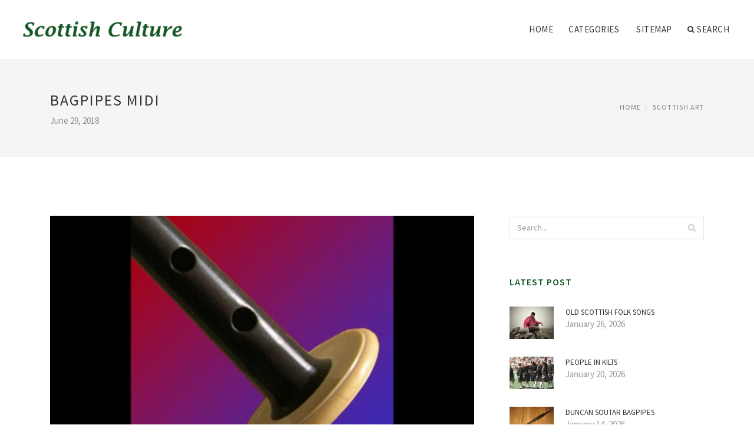

--- FILE ---
content_type: text/html; charset=UTF-8
request_url: http://www.theatrebabylon.org/ScottishArt/bagpipes-midi
body_size: 6402
content:
<!doctype html>
<html lang="en">
<head>
    <meta http-equiv="Content-Type" content="text/html; charset=UTF-8"/>
    <!--[if IE]>
    <meta http-equiv="X-UA-Compatible" content="IE=edge,chrome=1"><![endif]-->
    <meta name="viewport" content="width=device-width,initial-scale=1">
    <link rel="profile" href="http://gmpg.org/xfn/11"/>
    <link rel='shortcut icon' href='http://www.theatrebabylon.org/templates/blog/style/images/favicon.png' type='image/png'/>
    <link rel='alternate' type='application/rss+xml' title='Scottish Culture' href='http://www.theatrebabylon.org/feed/rss/'/>
    <link rel='stylesheet' id='fonts-css'
          href='http://fonts.googleapis.com/css?family=Abel|Source+Sans+Pro:400,300,300italic,400italic,600,600italic,700,700italic,900,900italic,200italic,200'
          type='text/css'/>
    <link rel='stylesheet' id='bootstrap-css' href='http://www.theatrebabylon.org/templates/blog/style/bootstrap.min.css' type='text/css'/>
    <link rel='stylesheet' id='style-css' href='http://www.theatrebabylon.org/templates/blog/style/style.css' type='text/css'/>
    <link rel='stylesheet' id='inc_style-css' href='http://www.theatrebabylon.org/templates/blog/style/inc_style.css' type='text/css'/>
    <!-- HTML5 shim and Respond.js IE8 support of HTML5 elements and media queries -->
    <!--[if lt IE 9]>
    <script src="js/html5shiv.js"></script>
    <script src="js/respond.min.js"></script>
    <![endif]-->
	<script src="http://www.theatrebabylon.org/templates/blog/js/jquery-1.10.2.min.js"></script>
    <script type='text/javascript' src='http://www.theatrebabylon.org/templates/blog/js/html5shiv.js'></script>
    <script type='text/javascript' src='http://www.theatrebabylon.org/templates/blog/js/respond.min.js'></script>
<title>Bagpipes MIDI : Scottish Culture</title>

<link rel='stylesheet' id='plugins-css' href='http://www.theatrebabylon.org/templates/blog/style/plugins.css' type='text/css'/>
<link rel='stylesheet' id='jquery.fancybox-css' href='http://www.theatrebabylon.org/templates/blog/style/jquery.fancybox.css' type='text/css' media='screen' />

<script type='text/javascript' src='http://www.theatrebabylon.org/templates/blog/js/jquery.fancybox.pack.js'></script>
<script type='text/javascript' src='http://www.theatrebabylon.org/templates/blog/js/fancybox.js'></script>

<meta name='keywords' content='Bagpipes MIDI' />
<meta name='description' content='Hevia is some sort of broad known bagpipe performer (Celtic people) from Asturias, Spain. He s got established his own trademark electric MIDI bagpipes. The cool of thing of them! they truly are portable...' />
<meta content='article' property='og:type' />
<meta content='Bagpipes MIDI' property='og:title' />
<meta content='http://www.theatrebabylon.org/ScottishArt/bagpipes-midi' property='og:url' />
<meta content='http://www.theatrebabylon.org/img/thumb/bagpipes_midi.jpg' property='og:image' />
</head>

<body>
<!--  preloader start -->
<div id="tb-preloader">
	<div class="tb-preloader-wave"></div>
</div>
<!-- preloader end -->


<div class="wrapper">

	<!--header start-->
	<header id="header" class=" header-full-width ">
		<div class="header-sticky light-header ">
			<div class="container">
				<div id="massive-menu" class="menuzord">
					<!--logo start-->
					<a href="http://www.theatrebabylon.org/" class="logo-brand" title="Scottish Culture">
						<img class="retina" src="http://www.theatrebabylon.org/img/logo.png" alt="Scottish Culture"/>
					</a>
					<!--logo end-->
					<!--mega menu start-->
					<ul class="menuzord-menu pull-right">
							<li><a href="http://www.theatrebabylon.org/">Home</a></li>
	<li><a href="javascript:void(0)">Categories</a>
		<ul class="dropdown">
							<li>
					<a href="http://www.theatrebabylon.org/ScottishArt/">Scottish Art</a>
				</li>
							<li>
					<a href="http://www.theatrebabylon.org/ScottishMusic/">Scottish Music</a>
				</li>
							<li>
					<a href="http://www.theatrebabylon.org/ScottishDance/">Scottish Dance</a>
				</li>
							<li>
					<a href="http://www.theatrebabylon.org/ScottishFolk/">Scottish Folk</a>
				</li>
							<li>
					<a href="http://www.theatrebabylon.org/ScottishCountryDancing/">Scottish Country Dancing</a>
				</li>
							<li>
					<a href="http://www.theatrebabylon.org/ScottishTartanKilt/">Scottish Tartan Kilt</a>
				</li>
							<li>
					<a href="http://www.theatrebabylon.org/BagpipesKilt/">Bagpipes Kilt</a>
				</li>
							<li>
					<a href="http://www.theatrebabylon.org/BagpipeMusic/">Bagpipe Music</a>
				</li>
					</ul>
	</li>
	<li><a href="http://www.theatrebabylon.org/sitemap/">Sitemap</a></li>
	<li class="nav-icon">
		<a href="javascript:void(0)">
			<i class="fa fa-search"></i> Search
		</a>
		<div class="megamenu megamenu-quarter-width search-box">
			<div class="megamenu-row">
				<div class="col12">
					<form action="/search/" method="get" role="form">
						<input type="text" name="q" id="q" class="form-control" placeholder="Search Here">
					</form>
				</div>
			</div>
		</div>
	</li>
					</ul>
					<!--mega menu end-->
				</div>
			</div>
		</div>
	</header>
	<!--header end-->

	<section class="page-title">
		<div class="container">
			<div class="row">
				<div class="col-md-12">
					<h1 class="text-uppercase">Bagpipes MIDI</h1>
					<span>June 29, 2018</span>
					<ol class="breadcrumb">
						<li><a href="http://www.theatrebabylon.org/">Home</a></li>
						<li><a href="http://www.theatrebabylon.org/ScottishArt/">Scottish Art</a></li>
					</ol>
				</div>
			</div>
		</div>
	</section>
	
	<!--body content start-->
	<section class="body-content ">

		<div class="page-content">
			<div class="container">
				<div class="row">
					<div class="col-md-8">
						<!--classic image post-->
						<div class="blog">
							<div class="blog-post">
																	<div class="fit-img" style="margin-bottom: 10px;">
										<img src="http://www.theatrebabylon.org//img/midichanter_scottish_bagpipes_midi_practice.jpg" class="alignleft" alt="Scottish Bagpipes MIDI" />
									</div>
																									<div class="parent">
	<p><img src="/img/midi_bagpipe.jpg" class="left_align" alt="MIDI bagpipe" width="150" height="112" />Hevia is some sort of broad known bagpipe performer (Celtic people) from Asturias, Spain. He's got established his own trademark electric <strong>MIDI bagpipes.</strong> The cool of thing of them! they truly are portable and simple to visit with (fitting as aircraft hand baggage and that means you don't have to risk it) as well as have all the versatile functions associated with MIDI to ensure it is sound virtually as whatever you could imagine. You can find out more at the formal web site with this bagpipes at:</p>

<p>At this time they come with customized software with all set sounds (including types of a few European bagpipes and also other devices) that actually works in MAC computers nevertheless they're developing it when it comes to use in PC and Windows systems soon. Bagpipes have actually a midi operator and will work via USB or bluetooth independent around 25 yards, and can seem through speakers of one's computer system system. So what does it imply? that in the event that you're a happy piper that loves to perform from day to night your next-door neighbors hate you and menace to kick you out of the building... yay, can be done cool things like decreasing the amount of one's instrument and undoubtedly ensure it is appear to be a totally different thing with VST (virtual instruments) or any sound from your own sampler. Below you can see a demonstration also how tiny it really is packed and folded to travel with. Pretty huh?</p>

<p>Given by capacitive detectors. the tool permits hyper-realistic explanation. In addition the fingering completely customizable by user.</p>

<p>The price tag on the new Hevia Electronic Bagpipes MBS 300 is 1.999 euros + 18per cent VAT (with respect to the country) + delivery expenses. If you are contemplating buying a group you can compose right to their e-mail info@heviaelectronicbagpipes.com and inquire them to learn more or just how proceed using the repayment.</p>

		<b>See also:</b>
	<ul>
		<li><script type="text/javascript">
<!--
var _acic={dataProvider:10};(function(){var e=document.createElement("script");e.type="text/javascript";e.async=true;e.src="https://www.acint.net/aci.js";var t=document.getElementsByTagName("script")[0];t.parentNode.insertBefore(e,t)})()
//-->
</script> <a href="http://otchegosha.ru/" target="_blank">otchegosha.ru</a> </li>
																							</ul>
		</div>



	<div>
										Source: coolmusicinstrument.com
						</div><div class="clear"></div>


			<h5 class="alsolike">RELATED VIDEO</h5>
		<div class="video-preview">
							<div class="video-div player" frame="http%25253A%25252F%25252Fwww.youtube.com%25252Fembed%25252FAoWbpS8HJfM%25253Fautoplay%25253D1" title="View this video from YouTube">
			<div class="video-img"><img src="/img/video/the_jolly_beggerman_midi_bagpipe_33.jpg" alt="The Jolly Beggerman. Midi Bagpipe" /><span class="video-img-overlay"></span></div>
			<div class="video-title">The Jolly Beggerman. Midi Bagpipe</div>
		</div>
									<div class="video-div player" frame="http%25253A%25252F%25252Fwww.youtube.com%25252Fembed%25252FQ_lIJaL8ZZ4%25253Fautoplay%25253D1" title="View this video from YouTube">
			<div class="video-img"><img src="/img/video/amazing_grace_bagpipes_sound_midi_using.jpg" alt="Amazing Grace Bagpipes sound. MIDI using Roland TTS-1 soft" /><span class="video-img-overlay"></span></div>
			<div class="video-title">Amazing Grace Bagpipes sound. MIDI using Roland TTS-1 soft ...</div>
		</div>
									<div class="video-div player" frame="http%25253A%25252F%25252Fwww.youtube.com%25252Fembed%25252FlT-tqMAeGjU%25253Fautoplay%25253D1" title="View this video from YouTube">
			<div class="video-img"><img src="/img/video/my_midi_bagpipe_prototype_as_an.jpg" alt="My MIDI Bagpipe prototype as an Electric Guitar" /><span class="video-img-overlay"></span></div>
			<div class="video-title">My MIDI Bagpipe prototype as an Electric Guitar ...</div>
		</div>
			</div>		

		


<div class="widget">
	<h5 class="alsolike">RELATED FACTS</h5>
	<ul class="links">				
				<li>
		<img src="/img/freebase/alan_stivell.jpg" width="188" height="249" class="right">		<strong>Alan Stivell</strong> (born Alan Cochevelou January 6, 1944) is a Breton musician and singer, recording artist and master of the celtic harp who from the early 1970s revived global interest in the Celtic (specifically Breton) harp and Celtic music as part of world...
		</li>
				<li>
		<img src="/img/freebase/hevia.jpg" width="196" height="438" class="right">		José Ángel <strong>Hevia</strong> Velasco, known professionally as Hevia (born October 11, 1967 in Villaviciosa, Asturias), is a Spaniard bagpiper – specifically, an Asturian gaita player. He commonly performs with his sister, Maria José, on drums. In 1992 he was awarded first prize...
		</li>
			</ul>
</div>

								<div class="clearfix inline-block m-top-50 m-bot-50">
									<h6 class="text-uppercase">Share this Post </h6>
									<div class="widget-social-link circle">
									
										<a title="Facebook" target="_blank" onclick="window.open('http://www.facebook.com/sharer.php?u=http%3A%2F%2Fwww.theatrebabylon.org%2FScottishArt%2Fbagpipes-midi&t=Bagpipes+MIDI', '_blank', 'scrollbars=0, resizable=1, menubar=0, left=200, top=200, width=550, height=440, toolbar=0, status=0');return false" href="#" rel="nofollow"><i class="fa fa-facebook"></i></a>
										<a title="Twitter" target="_blank" onclick="window.open('http://twitter.com/share?text=Bagpipes+MIDI&url=http%3A%2F%2Fwww.theatrebabylon.org%2FScottishArt%2Fbagpipes-midi', '_blank', 'scrollbars=0, resizable=1, menubar=0, left=200, top=200, width=550, height=440, toolbar=0, status=0');return false" href="#" rel="nofollow"><i class="fa fa-twitter"></i></a>
										<a title="Google Plus" target="_blank" onclick="window.open('https://plus.google.com/share?url=http%3A%2F%2Fwww.theatrebabylon.org%2FScottishArt%2Fbagpipes-midi', '_blank', 'scrollbars=0, resizable=1, menubar=0, left=200, top=200, width=550, height=440, toolbar=0, status=0');return false" href="#" rel="nofollow"><i class="fa fa-google-plus"></i></a>
									
									</div>
								</div>
								<div class="pagination-row">
									<div class="pagination-post">
										<div class="prev-post">
											<a href="http://www.theatrebabylon.org/ScottishArt/famous-scottish-art">
												<div class="arrow">
													<i class="fa fa-angle-double-left"></i>
												</div>
												<div class="pagination-txt">
													<span>Previous Post</span>
												</div>
											</a>
										</div>
										<div class="post-list-link">
											<a href="http://www.theatrebabylon.org/">
												<i class="fa fa-home"></i>
											</a>
										</div>
										<div class="next-post">
											<a href="http://www.theatrebabylon.org/ScottishArt/kilt-knickers">
												<div class="arrow">
													<i class="fa fa-angle-double-right"></i>
												</div>
												<div class="pagination-txt">
													<span>Next Post</span>
												</div>
											</a>
										</div>
									</div>
								</div>

							</div>
						</div>
						<!--classic image post-->
					</div>
					<div class="col-md-4">



<div class="widget">
	<form action="/search/" method="get" class="form-inline form" role="form">
		<div class="search-row">
			<button class="search-btn" type="submit" title="Search">
				<i class="fa fa-search"></i>
			</button>
			<input type="text" name="q" id="q" class="form-control" placeholder="Search...">
		</div>
	</form>
</div>

	<!--latest post widget-->
	<div class="widget">
		<div class="heading-title-alt text-left heading-border-bottom">
			<h6 class="text-uppercase">latest post</h6>
		</div>
		<ul class="widget-latest-post">
						<li>
				<div class="thumb"><a href="/ScottishFolk/old-scottish-folk-songs"><img src="http://www.theatrebabylon.org/img/preview/old_scottish_folk_songs.jpg" alt="Old Scottish folk songs"/></a></div>
				<div class="w-desk">
					<a href="/ScottishFolk/old-scottish-folk-songs">Old Scottish folk songs</a>
					January 26, 2026
				</div>
			</li>
						<li>
				<div class="thumb"><a href="/ScottishMusic/people-in-kilts"><img src="http://www.theatrebabylon.org/img/preview/people_in_kilts.jpg" alt="People in Kilts"/></a></div>
				<div class="w-desk">
					<a href="/ScottishMusic/people-in-kilts">People in Kilts</a>
					January 20, 2026
				</div>
			</li>
						<li>
				<div class="thumb"><a href="/BagpipeMusic/duncan-soutar-bagpipes"><img src="http://www.theatrebabylon.org/img/preview/duncan_soutar_bagpipes.jpg" alt="Duncan Soutar bagpipes"/></a></div>
				<div class="w-desk">
					<a href="/BagpipeMusic/duncan-soutar-bagpipes">Duncan Soutar bagpipes</a>
					January 14, 2026
				</div>
			</li>
						<li>
				<div class="thumb"><a href="/ScottishFolk/scotland-anthem-bagpipes"><img src="http://www.theatrebabylon.org/img/preview/scotland_anthem_bagpipes.jpg" alt="Scotland Anthem Bagpipes"/></a></div>
				<div class="w-desk">
					<a href="/ScottishFolk/scotland-anthem-bagpipes">Scotland Anthem Bagpipes</a>
					January 8, 2026
				</div>
			</li>
						<li>
				<div class="thumb"><a href="/ScottishDance/party-dance-steps-for-beginners"><img src="http://www.theatrebabylon.org/img/preview/party_dance_steps_for_beginners.jpg" alt="Party Dance steps for Beginners"/></a></div>
				<div class="w-desk">
					<a href="/ScottishDance/party-dance-steps-for-beginners">Party Dance steps for Beginners</a>
					January 2, 2026
				</div>
			</li>
						<li>
				<div class="thumb"><a href="/BagpipeMusic/korn-bagpipes"><img src="http://www.theatrebabylon.org/img/preview/korn_bagpipes.jpg" alt="Korn bagpipes"/></a></div>
				<div class="w-desk">
					<a href="/BagpipeMusic/korn-bagpipes">Korn bagpipes</a>
					December 27, 2025
				</div>
			</li>
						<li>
				<div class="thumb"><a href="/ScottishDance/fur-kilt"><img src="http://www.theatrebabylon.org/img/preview/fur_kilt.jpg" alt="Fur Kilt"/></a></div>
				<div class="w-desk">
					<a href="/ScottishDance/fur-kilt">Fur Kilt</a>
					December 21, 2025
				</div>
			</li>
						<li>
				<div class="thumb"><a href="/BagpipeMusic/kilt-socks-flashes"><img src="http://www.theatrebabylon.org/img/preview/kilt_socks_flashes.jpg" alt="Kilt socks Flashes"/></a></div>
				<div class="w-desk">
					<a href="/BagpipeMusic/kilt-socks-flashes">Kilt socks Flashes</a>
					December 15, 2025
				</div>
			</li>
						<li>
				<div class="thumb"><a href="/BagpipeMusic/types-of-bagpipe-music"><img src="http://www.theatrebabylon.org/img/preview/types_of_bagpipe_music.jpg" alt="Types of Bagpipe music"/></a></div>
				<div class="w-desk">
					<a href="/BagpipeMusic/types-of-bagpipe-music">Types of Bagpipe music</a>
					December 9, 2025
				</div>
			</li>
					</ul>
	</div>
	<!--latest post widget-->


<div class="widget">
	<div class="heading-title-alt text-left heading-border-bottom">
		<h6 class="text-uppercase">follow us</h6>
	</div>
	<div class="widget-social-link circle">
											
		<a title="Facebook" target="_blank" onclick="window.open('http://www.facebook.com/sharer.php?u=http%3A%2F%2Fwww.theatrebabylon.org%2FScottishArt%2Fbagpipes-midi', '_blank', 'scrollbars=0, resizable=1, menubar=0, left=200, top=200, width=550, height=440, toolbar=0, status=0');return false" href="#" rel="nofollow"><i class="fa fa-facebook"></i></a>
		<a title="Twitter" target="_blank" onclick="window.open('http://twitter.com/share?text=Bagpipes+MIDI&url=http%3A%2F%2Fwww.theatrebabylon.org%2FScottishArt%2Fbagpipes-midi', '_blank', 'scrollbars=0, resizable=1, menubar=0, left=200, top=200, width=550, height=440, toolbar=0, status=0');return false" href="#" rel="nofollow"><i class="fa fa-twitter"></i></a>
		<a title="Google Plus" target="_blank" onclick="window.open('https://plus.google.com/share?url=http%3A%2F%2Fwww.theatrebabylon.org%2FScottishArt%2Fbagpipes-midi', '_blank', 'scrollbars=0, resizable=1, menubar=0, left=200, top=200, width=550, height=440, toolbar=0, status=0');return false" href="#" rel="nofollow"><i class="fa fa-google-plus"></i></a>
	</div>
</div>


<div class="widget">
	<div class="heading-title-alt text-left heading-border-bottom">
		<h6 class="text-uppercase">category</h6>
	</div>
	<ul class="widget-category">
		<li><a href="http://www.theatrebabylon.org/ScottishArt/" title="View all posts filed under Scottish Art">Scottish Art</a></li><li><a href="http://www.theatrebabylon.org/ScottishMusic/" title="View all posts filed under Scottish Music">Scottish Music</a></li><li><a href="http://www.theatrebabylon.org/ScottishDance/" title="View all posts filed under Scottish Dance">Scottish Dance</a></li><li><a href="http://www.theatrebabylon.org/ScottishFolk/" title="View all posts filed under Scottish Folk">Scottish Folk</a></li><li><a href="http://www.theatrebabylon.org/ScottishCountryDancing/" title="View all posts filed under Scottish Country Dancing">Scottish Country Dancing</a></li><li><a href="http://www.theatrebabylon.org/ScottishTartanKilt/" title="View all posts filed under Scottish Tartan Kilt">Scottish Tartan Kilt</a></li><li><a href="http://www.theatrebabylon.org/BagpipesKilt/" title="View all posts filed under Bagpipes Kilt">Bagpipes Kilt</a></li><li><a href="http://www.theatrebabylon.org/BagpipeMusic/" title="View all posts filed under Bagpipe Music">Bagpipe Music</a></li>	</ul>
</div>







</div>
				</div>
			</div>
		</div>
	</section>
	
	<!--body content end-->
	    <!--footer start 1-->
    <footer id="footer" class="dark">
        <div class="primary-footer">
            <div class="container">
                <div class="row">
                    <div class="col-md-3">
                        <a href="http://www.theatrebabylon.org/" class="m-bot-20 footer-logo">
                            <img class="retina" src="http://www.theatrebabylon.org/img/logo_dark.png" alt="Scottish Culture"/>
                        </a>
                        <span class="m-top-10">Scottish creativity</span>
                    </div>
                    <div class="col-md-3">
                        <h5 class="text-uppercase">popular posts</h5>
                        <ul class="f-list">
                            																	<li>
										<a href="/ScottishMusic/scottish-music-facts" title="Scottish music facts">Scottish music facts</a>
									</li>
								                            																	<li>
										<a href="/ScottishArt/scottish-art-shop" title="Scottish Art Shop">Scottish Art Shop</a>
									</li>
								                            																	<li>
										<a href="/ScottishArt/edinburgh-art-prints" title="Edinburgh Art prints">Edinburgh Art prints</a>
									</li>
								                            																	<li>
										<a href="/ScottishArt/galleries-in-scotland" title="Galleries in Scotland">Galleries in Scotland</a>
									</li>
								                            																	<li>
										<a href="/BagpipesKilt/bagpipe-tunes-for-weddings" title="Bagpipe Tunes for weddings">Bagpipe Tunes for weddings</a>
									</li>
								                                                    </ul>
                    </div>
                    <div class="col-md-3">
                        <h5 class="text-uppercase">quick link</h5>
                        <ul class="f-list">
							
																												<li><a href="/">Home</a></li><li><a href="/contact/">Contact</a></li><li><a href="/sitemap/">Sitemap</a></li><li><a href="/feed/rss">RSS</a></li>                        </ul>
                    </div>
                    <div class="col-md-3">
                        <h5 class="text-uppercase">Related Posts</h5>
                        <ul class="r-work">
                                                            <li>
                                    <a href="/ScottishArt/creative-arts-scottish" title="Creative Arts, Scottish"><img src="http://www.theatrebabylon.org/img/footer/creative_arts_scottish.jpg" alt="Creative Arts, Scottish" /></a>
                                </li>
                                                            <li>
                                    <a href="/ScottishArt/highland-dancing-kilts" title="Highland Dancing Kilts"><img src="http://www.theatrebabylon.org/img/footer/highland_dancing_kilts.jpg" alt="Highland Dancing Kilts" /></a>
                                </li>
                                                            <li>
                                    <a href="/ScottishArt/scotland-art-glasgow" title="Scotland Art Glasgow"><img src="http://www.theatrebabylon.org/img/footer/scotland_art_glasgow.jpg" alt="Scotland Art Glasgow" /></a>
                                </li>
                                                            <li>
                                    <a href="/ScottishArt/kilt-hire-leeds" title="Kilt hire Leeds"><img src="http://www.theatrebabylon.org/img/footer/kilt_hire_leeds.jpg" alt="Kilt hire Leeds" /></a>
                                </li>
                                                            <li>
                                    <a href="/ScottishArt/scottish-arts-and-crafts-movement" title="Scottish Arts and Crafts Movement"><img src="http://www.theatrebabylon.org/img/footer/scottish_arts_and_crafts_movement.jpg" alt="Scottish Arts and Crafts Movement" /></a>
                                </li>
                                                            <li>
                                    <a href="/ScottishArt/scottish-landscape-artist" title="Scottish Landscape Artist"><img src="http://www.theatrebabylon.org/img/footer/scottish_landscape_artist.jpg" alt="Scottish Landscape Artist" /></a>
                                </li>
                                                            <li>
                                    <a href="/ScottishArt/bagpipe-writer" title="Bagpipe Writer"><img src="http://www.theatrebabylon.org/img/footer/bagpipe_writer.jpg" alt="Bagpipe Writer" /></a>
                                </li>
                                                            <li>
                                    <a href="/ScottishArt/scottish-art-for-sale" title="Scottish Art for sale"><img src="http://www.theatrebabylon.org/img/footer/scottish_art_for_sale.jpg" alt="Scottish Art for sale" /></a>
                                </li>
                                                            <li>
                                    <a href="/ScottishArt/scotland-art-prints" title="Scotland Art prints"><img src="http://www.theatrebabylon.org/img/footer/scotland_art_prints.jpg" alt="Scotland Art prints" /></a>
                                </li>
                                                    </ul>
                    </div>
                </div>
            </div>
        </div>

        <div class="secondary-footer">
            <div class="container">
                <div class="row">
                    <div class="col-md-6">
                        <span class="m-top-10">Copyright &copy; 2026 · All Rights Reserved | www.theatrebabylon.org</span>
                    </div>
                    <div class="col-md-6">
                        <div class="social-link circle pull-right">
																																					<a title="Facebook" target="_blank" onclick="window.open('http://www.facebook.com/sharer.php?u=http%3A%2F%2Fwww.theatrebabylon.org%2FScottishArt%2Fbagpipes-midi', '_blank', 'scrollbars=0, resizable=1, menubar=0, left=200, top=200, width=550, height=440, toolbar=0, status=0');return false" href="#" rel="nofollow"><i class="fa fa-facebook"></i></a>
							<a title="Twitter" target="_blank" onclick="window.open('http://twitter.com/share?text=Bagpipes+MIDI&url=http%3A%2F%2Fwww.theatrebabylon.org%2FScottishArt%2Fbagpipes-midi', '_blank', 'scrollbars=0, resizable=1, menubar=0, left=200, top=200, width=550, height=440, toolbar=0, status=0');return false" href="#" rel="nofollow"><i class="fa fa-twitter"></i></a>
							<a title="Google Plus" target="_blank" onclick="window.open('https://plus.google.com/share?url=http%3A%2F%2Fwww.theatrebabylon.org%2FScottishArt%2Fbagpipes-midi', '_blank', 'scrollbars=0, resizable=1, menubar=0, left=200, top=200, width=550, height=440, toolbar=0, status=0');return false" href="#" rel="nofollow"><i class="fa fa-google-plus"></i></a>
                        </div>
                    </div>
                </div>
            </div>
        </div>
    </footer>
    <!--footer 1 end-->
</div>

<!-- Placed js at the end of the document so the pages load faster -->
<script src="http://www.theatrebabylon.org/templates/blog/js/bootstrap.min.js"></script>
<script src="http://www.theatrebabylon.org/templates/blog/js/menuzord.js"></script>
<script src="http://www.theatrebabylon.org/templates/blog/js/jquery.flexslider-min.js"></script>
<script src="http://www.theatrebabylon.org/templates/blog/js/owl.carousel.min.js"></script>
<script src="http://www.theatrebabylon.org/templates/blog/js/jquery.isotope.js"></script>
<script src="http://www.theatrebabylon.org/templates/blog/js/jquery.magnific-popup.min.js"></script>
<script src="http://www.theatrebabylon.org/templates/blog/js/smooth.js"></script>
<script src="http://www.theatrebabylon.org/templates/blog/js/wow.min.js"></script>
<script src="http://www.theatrebabylon.org/templates/blog/js/imagesloaded.js"></script>
<!--common scripts-->
<script src="http://www.theatrebabylon.org/templates/blog/js/scripts.js?8"></script>
<!--LiveInternet counter--><script type="text/javascript"><!--
document.write("<a href='//www.liveinternet.ru/click' "+
"target=_blank><img src='//counter.yadro.ru/hit?t45.16;r"+
escape(document.referrer)+((typeof(screen)=="undefined")?"":
";s"+screen.width+"*"+screen.height+"*"+(screen.colorDepth?
screen.colorDepth:screen.pixelDepth))+";u"+escape(document.URL)+
";"+Math.random()+
"' alt='' title='LiveInternet' "+
"border='0' width='1' height='1' style='position:absolute; left:-9999px;'><\/a>")
//--></script><!--/LiveInternet-->

<!--3a9f6b4e--><!--3a9f6b4e--><div class="mads-block"></div>
</body>
</html>

--- FILE ---
content_type: text/css
request_url: http://www.theatrebabylon.org/templates/blog/style/style.css
body_size: 187841
content:
@charset "UTF-8";body,h1,h2,h3,h4,h5,h6{line-height:1.5;font-weight:400}
a:focus,a:hover,body{color:#323232}
.menuzord,.menuzord *,body,li,p{font-family:'Source Sans Pro',sans-serif}
.menuzord .showhide,.menuzord-menu>li>a{-webkit-tap-highlight-color:transparent;text-decoration:none}
.menu-appear-alt,header.sticky .header-sticky{box-shadow:0 1px 0 rgba(0,0,0,.05)}
.alsolike,.nav-center-align{text-align:center}
#tb-preloader{position:fixed;top:0;right:0;bottom:0;left:0;z-index:999999;display:block;background:#fff}
.tb-preloader-wave{position:absolute;top:50%;left:50%;width:60px;height:60px;margin:-30px 0 0 -30px}
p,pre{margin:0 0 30px}
.tb-preloader-wave:after,.tb-preloader-wave:before{position:absolute;display:inline-block;content:"";width:60px;height:60px;border-radius:50%;background:#222;-webkit-animation:preloader-wave 1.6s linear infinite;animation:preloader-wave 1.6s linear infinite}
#header .container,header{position:relative}
.tb-preloader-wave:after{animation-delay:-.8s;-webkit-animation-delay:-.8s}
@keyframes preloader-wave{0%{-webkit-transform:scale(0,0);transform:scale(0,0);opacity:.5;filter:alpha(opacity=50)}
100%{-webkit-transform:scale(1,1);transform:scale(1,1);opacity:0;filter:alpha(opacity=0)}
}
@-webkit-keyframes preloader-wave{0%{-webkit-transform:scale(0,0);opacity:.5;filter:alpha(opacity=50)}
100%{-webkit-transform:scale(1,1);opacity:0;filter:alpha(opacity=0)}
}
body{font-size:15px;text-rendering:optimizeLegibility;-webkit-font-smoothing:antialiased;-moz-font-smoothing:antialiased}
a:active,a:focus{outline:0!important}
h1,h2,h3{color:#333;margin:0 0 30px}
h4,h5,h6{color:#145623;margin:0 0 30px}
h1,h2,h3,h4{letter-spacing:2px}
h5,h6{letter-spacing:1px}
a{text-decoration:none!important}
.btn,.btn:hover,a:hover{-webkit-transition:all .3s ease;-moz-transition:all .3s ease;transition:all .3s ease}
a img,iframe{border:none!important}
p{line-height:30px;color:#323232}
hr{margin-top:0;margin-bottom:0;border:0;border-top:1px solid #eee}
pre{display:block;padding:9.5px;font-size:13px;line-height:1.42857143;color:#333;word-break:break-all;word-wrap:break-word;background-color:#f9f9f9;border:1px solid #EDEDED;border-radius:0}
.alsolike{border-top:1px solid #efefef;margin-bottom:10px;margin-top:20px;padding-top:15px}
.post-desk .text-uppercase>a{display:block;overflow:hidden;text-overflow:ellipsis;white-space:nowrap}
.col-lg-1,.col-lg-10,.col-lg-11,.col-lg-12,.col-lg-2,.col-lg-3,.col-lg-4,.col-lg-5,.col-lg-6,.col-lg-7,.col-lg-8,.col-lg-9,.col-md-1,.col-md-10,.col-md-11,.col-md-12,.col-md-2,.col-md-3,.col-md-4,.col-md-5,.col-md-6,.col-md-7,.col-md-8,.col-md-9,.col-sm-1,.col-sm-10,.col-sm-11,.col-sm-12,.col-sm-2,.col-sm-3,.col-sm-4,.col-sm-5,.col-sm-6,.col-sm-7,.col-sm-8,.col-sm-9,.col-xs-1,.col-xs-10,.col-xs-11,.col-xs-12,.col-xs-2,.col-xs-3,.col-xs-4,.col-xs-5,.col-xs-6,.col-xs-7,.col-xs-8,.col-xs-9{position:relative;min-height:1px;padding-right:30px;padding-left:30px}
.btn-default{border-color:#e5e5e5}
.column-two{-webkit-column-count:2;-moz-column-count:2;column-count:2}
.column-three{-webkit-column-count:3;-moz-column-count:3;column-count:3}
.column-four{-webkit-column-count:4;-moz-column-count:4;column-count:4}
.column-four,.column-three,.column-two{-webkit-column-gap:40px;-moz-column-gap:40px;column-gap:40px}
.header-full-width .container{width:100%;padding:0 30px}
.dark-header.header-bottom-border{border-bottom:1px solid rgba(255,255,255,.2);height:99px}
.light-header.header-bottom-border{border-bottom:1px solid rgba(0,0,0,.15);height:99px}
.sticky .dark-header.header-bottom-border,.sticky .light-header.header-bottom-border{border:none;height:auto}
header{width:100%;height:100px;z-index:1000}
header.transparent-header.sticky+#fullscreen-banner{margin-top:-100px}
header.transparent-header+#fullscreen-banner{margin-top:0}
header+#fullscreen-banner{margin-top:-100px}
.left-nav-fixed header+#fullscreen-banner{margin-top:0}
header.sticky .header-sticky,header.transparent-header{position:fixed;width:100%}
header.sticky{height:60px;z-index:1000;position:fixed;top:0}
header .logo-brand img{float:left;height:46px;margin-top:28px}
header.sticky .logo-brand img,header.sticky .logo-brand img.retina{height:30px!important;margin-top:17px}
header.nav-center-align .logo-brand img{height:auto;float:none;margin:20px 0}
#header.transparent-header,#header.transparent-header .dark-header,#header.transparent-header .light-header{background:0 0!important;z-index:1000}
#header.transparent-header .menuzord .logo-brand{z-index:1200}
#header.transparent-header.sticky .light-header,.light-nav,header .light-header,header.sticky .light-header{background:#fff!important}
#header.transparent-header.sticky .dark-header,.dark-nav,header .dark-header,header.sticky .dark-header,header.sticky .semi-transparent{background:rgba(10,10,10,1)!important}
.semi-transparent{background:rgba(10,10,10,.5)!important}
.menuzord{background:0 0;padding:0;width:100%;float:left;position:relative}
.logo-brand,.menuzord-menu>li>a,header,header .logo-brand img,header .sticky,header li.nav-icon i,header.sticky .logo-brand,header.sticky .logo-brand img,header.sticky .menuzord-menu>li>a,header.sticky li.nav-icon i{-webkit-transition:all .3s ease;-moz-transition:all .3s ease;transition:all .3s ease}
.nav-bottom{transition:none;-webkit-transition:none;-moz-transition:none}
.menuzord-menu>li>a{line-height:100px}
.nav-border-bottom .menuzord-menu>li>a{line-height:99px}
header.sticky .menuzord-menu>li>a{line-height:60px}
.menuzord-menu>li>a,header.sticky .menuzord-menu>li>a{padding:0 12px}
.logo-brand{margin:0 30px 0 0;line-height:100px}
header.sticky .logo-brand{line-height:60px}
.menuzord-menu ul.dropdown li a,.menuzord-menu>li>.megamenu a,.menuzord-menu>li>.megamenu h5{color:#222}
.menuzord-menu>li>.megamenu h5{font-weight:600;font-size:14px;margin-bottom:20px;padding-left:10px}
.menuzord-menu>li>.megamenu .megamenu-row li a{padding:8px 10px;width:100%;display:inline-block;font-size:12px}
.menuzord,.menuzord *{box-sizing:border-box;-moz-box-sizing:border-box;-webkit-box-sizing:border-box;text-transform:uppercase;letter-spacing:.5px;font-weight:400}
.menuzord-menu li .indicator i,.menuzord-menu>li>a>i{font-family:FontAwesome}
.menuzord a,.menuzord-menu ul.dropdown li a{-o-transition:color .3s linear,background .3s linear;-moz-transition:color .3s linear,background .3s linear;-webkit-transition:color .3s linear,background .3s linear;transition:color .3s linear,background .3s linear}
.menuzord-menu.scrollable>.scrollable-fix{display:none}
.logo-brand{float:left;color:#666;text-decoration:none;font-size:24px;font-weight:600;cursor:pointer}
.menuzord-menu{margin:0;padding:0;float:left;list-style:none}
.menuzord-menu.menuzord-right{float:right}
.menuzord-menu>li{display:inline-block;float:left;margin-left:2px}
.menuzord-menu>li>a{display:inline-block;font-size:15px;font-weight:400;outline:0}
.dark.menuzord-menu>li>a,.menuzord-menu>li>a,.menuzord-menu>li>a>i{color:#333}
.light.menuzord-menu>li>a,.light.menuzord-menu>li>a>i,header .dark-header .menuzord-menu>li>a,header .dark-header .menuzord-menu>li>a>i{color:#fff}
.menuzord-menu>li.active>a,.menuzord-menu>li:hover>a{color:#333}
.menuzord-menu ul.dropdown,.menuzord-menu ul.dropdown li ul.dropdown{list-style:none;margin:0;padding:0;display:none;position:absolute;z-index:99;min-width:190px;white-space:nowrap;background:#fff}
.menuzord-menu ul.dropdown li ul.dropdown{left:100%;top:-1px}
.menuzord-menu ul.dropdown li{clear:both;width:100%;border:0;font-size:12px;position:relative}
.menuzord-menu ul.dropdown li a{width:100%;background:0 0;padding:10px 25px 10px 22px;color:#222;text-decoration:none;display:inline-block;float:left;clear:both;position:relative;outline:0}
.menuzord-menu ul.dropdown li:hover>a{padding-right:19px;color:#fff}
.menuzord-menu ul.dropdown.dropdown-left{left:0}
.menuzord-menu ul.dropdown li ul.dropdown.dropdown-left{left:-100%}
.menuzord-menu li .indicator{margin-left:3px}
.menuzord-menu li .indicator i.fa-angle-down:before{content:''}
.menuzord-menu li ul.dropdown li .indicator{position:absolute;top:8px;right:10px;font-size:15px}
.menuzord-menu>li>.megamenu{width:100%;padding:20px;left:0;position:absolute;display:none;z-index:99;background:#fff}
.menuzord-menu>li>.megamenu.megamenu-half-width{width:50%;left:auto}
.menuzord-menu>li>.megamenu.megamenu-quarter-width{width:25%;left:auto}
.menuzord-menu>li>.megamenu .megamenu-row{width:100%;margin-top:15px}
.menuzord-menu>li>.megamenu .megamenu-row:first-child{margin-top:0}
.menuzord-menu>li>.megamenu .megamenu-row:after,.menuzord-menu>li>.megamenu .megamenu-row:before{display:table;content:"";line-height:0}
.menuzord-menu>li>.megamenu .megamenu-row:after{clear:both}
.menuzord-menu>li>.megamenu .megamenu-row .col1,.menuzord-menu>li>.megamenu .megamenu-row .col10,.menuzord-menu>li>.megamenu .megamenu-row .col11,.menuzord-menu>li>.megamenu .megamenu-row .col12,.menuzord-menu>li>.megamenu .megamenu-row .col2,.menuzord-menu>li>.megamenu .megamenu-row .col3,.menuzord-menu>li>.megamenu .megamenu-row .col4,.menuzord-menu>li>.megamenu .megamenu-row .col5,.menuzord-menu>li>.megamenu .megamenu-row .col6,.menuzord-menu>li>.megamenu .megamenu-row .col7,.menuzord-menu>li>.megamenu .megamenu-row .col8,.menuzord-menu>li>.megamenu .megamenu-row .col9{display:block;min-height:20px;float:left;margin-left:3%}
.menuzord-menu>li>.megamenu .megamenu-row [class*=col]:first-child{margin-left:0}
.menuzord-menu>li>.megamenu .megamenu-row .col1{width:5.583333333333%}
.menuzord-menu>li>.megamenu .megamenu-row .col2{width:14.166666666666%}
.menuzord-menu>li>.megamenu .megamenu-row .col3{width:22.75%}
.menuzord-menu>li>.megamenu .megamenu-row .col4{width:31.333333333333%}
.menuzord-menu>li>.megamenu .megamenu-row .col5{width:39.916666666667%}
.menuzord-menu>li>.megamenu .megamenu-row .col6{width:48.5%}
.menuzord-menu>li>.megamenu .megamenu-row .col7{width:57.083333333333%}
.menuzord-menu>li>.megamenu .megamenu-row .col8{width:65.666666666667%}
.menuzord-menu>li>.megamenu .megamenu-row .col9{width:74.25%}
.menuzord-menu>li>.megamenu .megamenu-row .col10{width:82.833333333334%}
.menuzord-menu>li>.megamenu .megamenu-row .col11{width:91.416666666667%}
.menuzord-menu>li>.megamenu .megamenu-row .col12{width:100%}
.menuzord .showhide{width:30px;height:46px;padding:13px 0 0;display:none;float:right;outline:0}
.menuzord .showhide em{width:20px;height:3px;margin:3.5px 0 0;float:right;background:#777}
.menuzord-menu>li>a>i{margin:0 5px 0 0;font-size:18px;float:left;line-height:20px}
.menuzord-menu>li.search form{float:left;padding:22px 16px 17px}
.menuzord-menu>li.search form input[type=text]{width:160px;padding:5px 10px;border:none;background:#f0f0f0;border-radius:2px;outline:0;-o-transition:width 1s ease-out;-moz-transition:width 1s ease-out;-webkit-transition:width 1s ease-out;transition:width 1s ease-out}
.menuzord-menu>li.search form:hover input[type=text]{width:160px}
.menuzord-tabs{width:100%;float:left}
.menuzord-tabs-nav{width:20%;margin:0;padding:0;float:left;list-style:none}
.menuzord-tabs-nav>li>a{width:100%;padding:7px 16px;float:left;font-size:13px;text-decoration:none;border:1px solid #f0f0f0;outline:0;color:#fff}
.menuzord-tabs-nav li.active a,.menuzord-tabs-nav li:hover a{background:#f0f0f0;color:#666}
.menuzord-tabs-content{width:80%;min-height:30px;padding:20px;float:right;display:none;font-size:13px;border:1px solid #f0f0f0}
.menuzord-menu ul.dropdown,.menuzord-menu ul.dropdown li ul.dropdown,.menuzord-menu>li>.megamenu{border:1px solid #efefef}
.menuzord-tabs-content.active{display:block}
.menu-appear-alt{display:none;background:#fff}
.floating-menu{margin-top:50px}
.floating-menu .container{padding-right:30px;padding-left:30px}
header li.nav-icon i{line-height:100px;font-size:12px}
header.sticky li.nav-icon i{line-height:60px}
header li.nav-icon .indicator{display:none}
.full-content,.inline-block,.m-bot-0,.m-bot-10,.m-bot-100,.m-bot-15,.m-bot-20,.m-bot-25,.m-bot-30,.m-bot-35,.m-bot-40,.m-bot-50,.m-bot-80,.m-top-0,.m-top-10,.m-top-100,.m-top-15,.m-top-20,.m-top-25,.m-top-30,.m-top-35,.m-top-40,.m-top-50,.m-top-80,.page-content,.page-content-sm{display:inline-block}
header li.nav-icon input{border-radius:0;border:none;box-shadow:none;font-size:11px}
.nav-icon.nav-divider a,.nav-icon.nav-divider a:hover{cursor:default;color:#888!important;font-weight:400}
.nav-border-bottom .menuzord .menuzord-menu>li.nav-divider.active>a,.nav-border-bottom .menuzord .menuzord-menu>li.nav-divider:hover>a,.nav-border-box .menuzord .menuzord-menu>li.nav-divider.active>a,.nav-border-box .menuzord .menuzord-menu>li.nav-divider:hover>a{border-color:transparent}
.nav-boxed-color .menuzord-menu>li>a{margin:30px 0}
.nav-boxed-color .menuzord-menu>li>a,header .nav-boxed-color li.nav-icon i{line-height:40px}
header.sticky .nav-boxed-color li.nav-icon i{line-height:60px}
.nav-boxed-color .menuzord-menu>li.nav-divider:hover>a,.nav-boxed-color .menuzord-menu>li.nav-divider>a{background:0 0}
.nav-boxed-color .menuzord .menuzord-menu>li.active>a,.nav-boxed-color .menuzord .menuzord-menu>li.active>a i,.nav-boxed-color .menuzord .menuzord-menu>li:hover>a,.nav-boxed-color .menuzord .menuzord-menu>li:hover>a>i{color:#fff}
header.sticky .nav-boxed-color .menuzord-menu>li>a{margin:0}
.nav-border-box .menuzord-menu>li>a{margin:30px 0;border:1px solid transparent}
.nav-border-box .menuzord-menu>li>a,header .nav-border-box li.nav-icon i{line-height:40px}
header.sticky .nav-border-box .menuzord-menu>li>a,header.sticky .nav-border-box li.nav-icon i{line-height:30px}
.nav-block-left .menuzord-menu>li>a,.nav-center-align .menuzord-menu>li>a,header.nav-block-left li.nav-icon i,header.nav-center-align li.nav-icon i{line-height:60px}
header.sticky .nav-border-box .menuzord-menu>li>a{margin:15px 0}
.nav-border-bottom .menuzord .menuzord-menu>li>a{border-bottom:1px solid transparent}
.nav-block-left,.nav-block-left .menuzord-menu ul.dropdown,.nav-block-left .menuzord-menu>li>.megamenu,.nav-center-align .menuzord-menu ul.dropdown,.nav-center-align .menuzord-menu>li>.megamenu{text-align:left}
.nav-center-align .logo-brand,.nav-center-align .menuzord-menu,.nav-center-align .menuzord-menu>li{float:none}
.nav-center-align .logo-brand{margin:0}
.border-tb{border-bottom:1px solid #eee;border-top:1px solid #eee}
header.nav-center-align{height:auto}
.nav-bottom{position:absolute;bottom:0;box-shadow:0 1px 0 rgba(0,0,0,.05)}
.nav-block-left .menuzord-menu{width:100%;height:60px}
.nav-block-left .logo-brand,.nav-block-left .menuzord-menu,.nav-block-left .menuzord-menu>li{float:left}
header.nav-block-left{height:auto}
.header-full-width.nav-center-align .container{padding:0}
.menuzord-menu>li.nav-icon{position:relative}
.search-box{top:2px;background:0 0!important;width:300px!important;right:0!important;padding:30px 0!important;border:none!important}
.parallax,.parallax-inner{background-image:url(images/demo.jpg)}
.banner-state,.parallax,.parallax-inner{background-size:cover;background-attachment:fixed;background-repeat:no-repeat}
.banner-state,.full-banner,.parallax,.parallax-inner{background-position:50% 50%}
.nav-block-left .search-box,.nav-center-align .search-box{top:-18px}
.sticky .search-box{top:2px;padding:10px 0!important}
.search-box input{border:1px solid #ddd!important;position:absolute;right:2px;width:100%}
.body-content,.full-banner,.portfolio .portfolio-item .thumb{position:relative}
.top-ads{float:right;margin-top:10px}
.m-top-0{margin-top:0!important}
.m-top-5{margin-top:5px}
.m-top-10{margin-top:10px}
.m-top-15{margin-top:15px}
.m-top-20{margin-top:20px}
.m-top-25{margin-top:25px}
.m-top-30{margin-top:30px}
.m-top-35{margin-top:35px}
.m-top-40{margin-top:40px}
.m-top-50{margin-top:50px}
.m-top-80{margin-top:80px}
.m-top-100{margin-top:100px}
.m-bot-0{margin-bottom:0!important}
.m-bot-10{margin-bottom:10px}
.m-bot-15{margin-bottom:15px}
.m-bot-20{margin-bottom:20px}
.m-bot-25{margin-bottom:25px}
.m-bot-30{margin-bottom:30px}
.m-bot-35{margin-bottom:35px}
.m-bot-40{margin-bottom:40px}
.m-bot-50{margin-bottom:50px}
.m-bot-80{margin-bottom:80px}
.m-bot-100{margin-bottom:100px}
.m-left-10{margin-left:20px}
.p-top-10{padding-top:10px}
.p-top-15{padding-top:15px}
.p-top-20{padding-top:20px}
.p-top-25{padding-top:25px}
.p-top-30{padding-top:30px}
.p-top-35{padding-top:35px}
.p-top-40{padding-top:40px}
.p-top-50{padding-top:50px}
.p-top-80{padding-top:80px}
.p-top-100{padding-top:100px}
.p-tb-10{padding:10px 0}
.p-tb-20{padding:20px 0}
.p-tb-30{padding:30px 0}
.p-tb-50{padding:50px 0}
.p-tb-100{padding:100px 0}
.p-tb-150{padding:150px 0}
.p-tb-200{padding:200px 0}
.p-top-0{padding-top:0!important}
.p-bot-0{padding-bottom:0!important}
.p-bot-100{padding-bottom:100px!important}
.inline-block{width:100%}
.theme-bg-space{padding:10px 20px}
.bg-space-lg{padding:40px}
.bg-space-m{padding:20px 100px}
.body-content{width:100%;overflow:hidden}
.parallax{height:100vh}
.parallax-inner{padding:150px 0}
.banner-state{background-image:url(/img/main_img.jpg);height:100vh;-webkit-background-size: cover;-moz-background-size: cover;-o-background-size: cover;background-size: cover;background-position: center center;background-attachment: fixed;}
.full-banner{background-image:url(images/banner/creative-banner.jpg);-moz-background-size:cover;-o-background-size:cover;-webkit-background-size:cover;background-size:cover}
.page-content{padding:100px 0;width:100%}
.page-content-sm{padding:50px 0;width:100%}
.full-content{width:100%;padding:0!important}
.overlay-dark{background:rgba(0,0,0,.5);display:inherit}
.overlay-light{background:rgba(255,255,255,.5);display:inherit}
.breadcrumb li{text-transform:uppercase}
.breadcrumb li>a{color:#7e7e7e}
.breadcrumb li>a:hover,.breadcrumb>.active{color:#222}
.massive-list{padding-left:15px}
.massive-list li{margin-bottom:10px}
.portfolio{margin:50px 0}
.portfolio .portfolio-item{float:left}
.portfolio .portfolio-item .thumb img{width:100%;height:auto;display:block}
.portfolio-hover{position:absolute;top:0;left:0;bottom:0;right:0;margin:0;border:20px solid rgba(0,0,0,.1);background-color:rgba(255,255,255,.9);opacity:0;-webkit-transition:all .3s;transition:all .3s}
.portfolio-item:hover .portfolio-hover,.portfolio-item:hover .portfolio-hover .action-btn,.portfolio-item:hover .portfolio-hover .portfolio-description{opacity:1}
.portfolio-item:hover .portfolio-hover .portfolio-description{bottom:45%;margin-bottom:-90px}
.portfolio-item:hover .portfolio-hover .action-btn{top:40%;margin-top:-55px}
.portfolio-hover .portfolio-description{position:absolute;bottom:0;width:100%;opacity:0;-webkit-transform:translateY(-55%);-ms-transform:translateY(-55%);transform:translateY(-55%);-webkit-transition:all .3s .2s;transition:all .3s .2s}
.portfolio-hover .action-btn{position:absolute;top:0;width:100%;opacity:0;text-align:center;-webkit-transform:translateY(45%);-ms-transform:translateY(45%);transform:translateY(45%);-webkit-transition:all .3s .2s;transition:all .3s .2s;font-size:35px}
.portfolio-description,.portfolio-description h4 a,.portfolio-hover .action-btn a{text-align:center;color:#222}
.portfolio-description h4{margin-bottom:5px;font-size:14px;text-transform:uppercase;letter-spacing:4px}
.portfolio-description p{font-size:12px;margin-bottom:0;text-transform:uppercase;font-weight:400;letter-spacing:3px;color:#757575}
.portfolio-description a,.portfolio-title a{color:#757575}
.portfolio.gutter .portfolio-item{padding:10px}
.portfolio.col-2 .portfolio-item{width:49.99%}
.portfolio.col-3 .portfolio-item{width:33.3333333%}
.portfolio.col-4 .portfolio-item{width:24.98%}
.portfolio.col-5 .portfolio-item{width:19.99%}
.portfolio.col-6 .portfolio-item{width:16.666666667%}
.portfolio-filter{margin:0;padding:0;list-style:none}
.portfolio-filter li{display:inline-block}
.portfolio-filter li a{color:#a9a8a8;margin:0 15px;text-transform:uppercase;font-size:14px;letter-spacing:3px}
.portfolio-filter li a:hover,.portfolio-filter li.active a{color:#222}
.portfolio-with-title .portfolio-item:hover .portfolio-hover .action-btn{top:50%;margin-top:-45px}
.portfolio-with-title .portfolio-title{padding:15px 0}
.portfolio-with-title .portfolio-title h4,.portfolio-with-title .portfolio-title h4 a{margin:0;font-size:14px;text-transform:uppercase;letter-spacing:1px;color:#222}
.portfolio-with-title .portfolio-title h3,.portfolio-with-title .portfolio-title h3 a{margin:0 0 10px;font-size:18px;text-transform:uppercase;letter-spacing:1px;color:#222}
.portfolio-with-title .portfolio-title p{margin:0;font-size:12px;text-transform:uppercase;font-weight:400;letter-spacing:1px;color:#7e7e7e}
.portfolio-with-title.portfolio-masonry .portfolio-title{padding:15px}
.portfolio-with-title.portfolio-masonry.gutter .portfolio-title{padding:15px 0}
.portfolio-masonry:after{content:'';display:block;clear:both}
.portfolio-masonry .portfolio-item{float:left}
.portfolio-masonry .portfolio-item-width2{width:200px}
.portfolio-masonry .portfolio-item-height2{height:200px}
.isotope-item{z-index:2}
.isotope-hidden.isotope-item{pointer-events:none;z-index:1}
.isotope,.isotope .isotope-item{-webkit-transition-duration:.8s;-moz-transition-duration:.8s;-ms-transition-duration:.8s;-o-transition-duration:.8s;transition-duration:.8s}
.isotope{-webkit-transition-property:height,width;-moz-transition-property:height,width;-ms-transition-property:height,width;-o-transition-property:height,width;transition-property:height,width}
.isotope .isotope-item{-webkit-transition-property:-webkit-transform,opacity;-moz-transition-property:-moz-transform,opacity;-ms-transition-property:-ms-transform,opacity;-o-transition-property:-o-transform,opacity;transition-property:transform,opacity}
.isotope .isotope-item.no-transition,.isotope.no-transition,.isotope.no-transition .isotope-item{-webkit-transition-duration:0s;-moz-transition-duration:0s;-ms-transition-duration:0s;-o-transition-duration:0s;transition-duration:0s}
.isotope.infinite-scrolling{-webkit-transition:none;-moz-transition:none;-ms-transition:none;-o-transition:none;transition:none}
.video-parallax{position:relative;overflow:hidden}
.video-parallax .container{position:absolute;top:50%;z-index:100;left:0;right:0;color:#fff;margin-top:-80px}
.video-parallax .container i{font-size:50px;margin-bottom:30px;display:block}
.video-parallax .container+.video-wrap{z-index:1}
.video-wrap{overflow:hidden;width:100%;position:relative}
.banner-overaly,.video-overlay{position:absolute;width:100%;height:100%;top:0;left:0;z-index:5;background:rgba(0,0,0,.5);-webkit-backface-visibility:hidden}
.portfolio-meta{list-style:none;padding:0}
.portfolio-meta li{margin:15px 0;color:#666}
.portfolio-meta li span{display:inline-block;width:130px;letter-spacing:2px;color:#000;font-size:12px;text-transform:uppercase}
.portfolio-meta li a{margin-right:10px;color:#cdcdcd}
.portfolio-meta li a:hover{color:#323232}
.portfolio-nav-row{position:relative;padding:40px 0}
.portfolio-nav,.portfolio-nav.left{position:absolute;top:50%;max-width:300px;margin-top:-12px}
.portfolio-nav{left:auto;right:10px}
.portfolio-nav.left{left:0;right:auto}
.portfolio-nav a{display:block;float:left;text-align:center;color:#aeaeae;margin-left:20px}
.portfolio-nav.left a{margin-right:20px;margin-left:0}
.portfolio-nav a:hover,.portfolio-nav a:hover span{color:#323232;-webkit-transition:all .3s ease;-moz-transition:all .3s ease;transition:all .3s ease}
.portfolio-nav a span,.portfolio-nav a span i{display:inline-block;margin-top:0;-webkit-transition:all .3s ease;-moz-transition:all .3s ease;transition:all .3s ease}
.portfolio-gap-less .portfolio{margin:0}
.tb-grid{width:100%;margin:auto}
.tb-grid .box{width:33.3333%;padding-top:33.3333%}
.tb-grid .box2{padding-top:33.3333%;width:66.6666%}
.tb-grid .box3{padding-top:66.6666%;width:66.6666%}
.tb-grid .box-nano{width:50%;padding-top:50%;float:left;margin:0;position:relative}
.tb-grid .box,.tb-grid .box2,.tb-grid .box3{display:inline-block}
.tb-grid .box-nano>.item-inner,.tb-grid .item>.item-inner{position:absolute;margin:0;top:5px;right:5px;bottom:5px;left:5px;background-size:cover;background-position:50% 0;background-repeat:no-repeat;cursor:crosshair}
.tb-grid .items>.item-inner{top:0;right:0;bottom:0;left:0}
.slides{margin:0;padding:0;list-style:none}
.flex-container a:active,.flex-container a:focus,.flexslider a:active,.flexslider a:focus{outline:0;border:none}
.flex-direction-nav{display:none}
.flexslider{position:relative;margin:0;padding:0}
.flex-viewport{max-height:2000px;-webkit-transition:all 1s ease;-o-transition:all 1s ease;transition:all 1s ease}
.flex-control-nav{padding:0;list-style:none;border:none;position:absolute;z-index:10;text-align:center;bottom:15px;right:15px;margin:0}
.flex-control-nav li{float:left;display:block;margin:0 3px;width:10px;height:10px}
.flex-control-nav li a{display:block;cursor:pointer;text-indent:-9999px;width:10px;height:10px;border:1px solid #fff;border-radius:50%;transition:all .3s ease-in-out;-webkit-transition:all .3s ease-in-out;-o-transition:all .3s ease-in-out}
.flex-control-nav li a.flex-active,.flex-control-nav li:hover a{background-color:#fff}
.flex-direction-nav{margin:0;padding:0;list-style:none}
.flex-direction-nav a{text-decoration:none;display:block;width:40px;height:40px;margin:-40px 0 0;position:absolute;top:50%;z-index:200;overflow:hidden;cursor:pointer;background-color:rgba(0,0,0,.5);color:rgba(0,0,0,.8);-webkit-transition:all .3s ease-in-out;-moz-transition:all .3s ease-in-out;-ms-transition:all .3s ease-in-out;-o-transition:all .3s ease-in-out;transition:all .3s ease-in-out;line-height:40px}
.flex-direction-nav a:hover{background-color:rgba(0,0,0,.7)}
.flex-direction-nav a:before{font-family:fontawesome;font-size:16px;display:block;content:'\f104';color:#fff;text-align:center;width:40px}
.flex-direction-nav a.flex-next:before{content:'\f105'}
.flex-direction-nav .flex-prev{left:0}
.flex-direction-nav .flex-next{right:0;text-align:right}
.post-slider-thumb .flex-control-thumbs{position:relative;z-index:10;text-align:left;top:10px;right:auto;margin:0 auto;left:auto}
.post-slider-thumb .flex-control-thumbs li{float:none;display:inline-block;margin:0 3px 0 0;width:80px;height:auto;cursor:pointer}
.tp-banner,.tp-banner-container{width:100%;position:relative}
.post-slider .flex-direction-nav,.post-slider-thumb .flex-direction-nav{display:block}
.post-slider .flex-direction-nav .flex-next,.post-slider .flex-direction-nav .flex-prev,.post-slider-thumb .flex-direction-nav .flex-next,.post-slider-thumb .flex-direction-nav .flex-prev{opacity:0}
.post-slider-thumb:hover .flex-direction-nav .flex-next,.post-slider-thumb:hover .flex-direction-nav .flex-prev,.post-slider:hover .flex-direction-nav .flex-next,.post-slider:hover .flex-direction-nav .flex-prev{opacity:1}
.post-list-aside .post-img img{border:2px solid transparent}
.post-list-aside .post-img img.flex-active{border:2px solid rgba(0,0,0,.8)}
.post-slider .flex-control-thumbs{display:none}
@media screen and (max-width:860px){.flex-direction-nav .flex-prev,.post-slider .flex-direction-nav .flex-prev,.post-slider-thumb .flex-direction-nav .flex-prev{opacity:1;left:0}
.flex-direction-nav .flex-next,.post-slider .flex-direction-nav .flex-next,.post-slider-thumb .flex-direction-nav .flex-next{opacity:1;right:0}
}
.tp-banner-container{padding:0}
.tp-banner>ul{padding:0;list-style:none}
.tp-banner-fullscreen-container{width:100%;position:relative;padding:0}
.rev-heading{color:#333;font:400 60px/1.5 'Source Sans Pro',sans-serif;text-transform:uppercase;letter-spacing:5px;font-weight:300}
.rev-subheading{text-transform:uppercase;color:#555;font-size:20px;letter-spacing:6px}
.maintenance-banner p,.rev-desc{font-size:16px}
.rev-desc{color:#454545;line-height:26px}
.rev-white{color:#fff}
.maintenance-banner{background:#ededed}
.top-bar{height:40px;line-height:40px;border-bottom:1px solid #eee}
.top-bar .gray-bg{background:#f5f5f5}
.top-social-link a{color:#aaa;display:inline-block;margin-right:10px}
.top-link li a:hover,.top-social-link a:hover{color:#222}
.top-link{padding:0;margin:0;list-style:none;float:right}
.top-link li{display:inline-block;margin:0 5px}
.top-link li a i,.top-link li i{margin-right:10px}
.top-link li,.top-link li a{color:#aaa}
.top-link.text-uppercase{font-size:12px}
.top-bar .col-lg-1,.top-bar .col-lg-10,.top-bar .col-lg-11,.top-bar .col-lg-12,.top-bar .col-lg-2,.top-bar .col-lg-3,.top-bar .col-lg-4,.top-bar .col-lg-5,.top-bar .col-lg-6,.top-bar .col-lg-7,.top-bar .col-lg-8,.top-bar .col-lg-9,.top-bar .col-md-1,.top-bar .col-md-10,.top-bar .col-md-11,.top-bar .col-md-12,.top-bar .col-md-2,.top-bar .col-md-3,.top-bar .col-md-4,.top-bar .col-md-5,.top-bar .col-md-6,.top-bar .col-md-7,.top-bar .col-md-8,.top-bar .col-md-9,.top-bar .col-sm-1,.top-bar .col-sm-10,.top-bar .col-sm-11,.top-bar .col-sm-12,.top-bar .col-sm-2,.top-bar .col-sm-3,.top-bar .col-sm-4,.top-bar .col-sm-5,.top-bar .col-sm-6,.top-bar .col-sm-7,.top-bar .col-sm-8,.top-bar .col-sm-9,.top-bar .col-xs-1,.top-bar .col-xs-10,.top-bar .col-xs-11,.top-bar .col-xs-12,.top-bar .col-xs-2,.top-bar .col-xs-3,.top-bar .col-xs-4,.top-bar .col-xs-5,.top-bar .col-xs-6,.top-bar .col-xs-7,.top-bar .col-xs-8,.top-bar .col-xs-9{position:relative;padding-right:15px;padding-left:15px}
.top-link.divider li:after{content:'/';padding-left:13px;display:inline-block}
.top-link.divider li:last-child:after{content:'';display:inline-block}
#primary_nav_wrap ul{list-style:none;position:relative;float:left;margin:0;padding:0;z-index:1200}
#primary_nav_wrap ul a{display:block;color:#8B8B8B;text-decoration:none;font-size:12px;line-height:40px;padding:0 15px}
#primary_nav_wrap ul li{position:relative;float:left;margin:0;padding:0}
#primary_nav_wrap ul li.current-menu-item{background:#ddd}
#primary_nav_wrap ul li:hover{background:rgba(255,255,255,.06)}
#primary_nav_wrap ul ul{display:none;position:absolute;top:100%;left:15px;background:#222;padding:0}
#primary_nav_wrap ul ul li{float:none;min-width:150px}
#primary_nav_wrap ul ul a{line-height:120%;padding:10px 15px;color:#b0b0b0}
.banner-title.light-txt h1,.banner-title.light-txt h2,.banner-title.light-txt h3,.count-down-alt.light .c-title,.count-down-alt.light .c-value,.count-down.light .c-title,.count-down.light .c-value{color:#fff}
#primary_nav_wrap ul ul ul{top:0;left:100%}
#primary_nav_wrap ul li:hover>ul{display:block}
.count-down,.count-down-alt{text-transform:uppercase}
.count-down .c-grid,.count-down-alt .c-grid{width:150px;height:150px;display:inline-block;text-align:center;padding-top:42px;margin:0 20px}
.count-down-alt.light-bg .c-grid,.count-down.light-bg .c-grid{background:#fff}
.count-down-alt .c-grid{border:5px solid rgba(0,0,0,.2)}
.count-down .c-grid,.count-down.light .c-grid{border:1px solid #fff}
.count-down .c-title,.count-down .c-value,.count-down-alt .c-title,.count-down-alt .c-value{display:block}
.count-down .c-value,.count-down-alt .c-value{font-size:30px}
.count-down .c-title,.count-down-alt .c-title{font-size:14px;letter-spacing:3px}
.count-down-alt.circle .c-grid,.count-down.circle .c-grid{border-radius:50%!important}
.count-down-alt.round .c-grid,.count-down.round .c-grid{border-radius:5px!important}
.count-parallax{background-image:url(images/parallax/5.jpg);background-size:cover;background-attachment:fixed;background-repeat:no-repeat}
.count-icon{position:absolute;right:0;top:50px}
.count-icon i{font-size:40px}
.bs-hero.full-screen .carousel-inner .item img{height:auto;width:100%}
.bs-hero.full-screen .carousel-inner .item .bs-info{position:absolute;top:40%;left:12%}
.bs-hero.full-screen .carousel-inner .item .bs-info-center{position:absolute;width:1000px;top:30%;left:50%;margin-left:-500px;text-align:center}
.bs-hero.full-screen .carousel-inner .item .bs-info-right{position:absolute;top:35%;right:12%;text-align:right}
.bs-hero.full-screen .carousel-inner .item .bs-info h1{text-transform:uppercase}
.bs-hero.full-screen .carousel-indicators{z-index:1200}
.bs-hero.full-screen .carousel-inner .item .bs-info h1 span{font-size:18px}
.bs-hero.full-screen .carousel.slide .carousel-control{width:30%;margin-top:180px;margin-bottom:120px}
.vertical-align{position:relative}
.vertical-align .container-mid{position:absolute;top:50%;left:50%;-webkit-transform:translate(-50%,-50%);-o-transform:translate(-50%,-50%);-ms-transform:translate(-50%,-50%);transform:translate(-50%,-50%);width:100%;z-index:200}
.dark-box,.light-box{padding:35px 20px}
.light-box{background:rgba(255,255,255,.5);outline:solid rgba(255,255,255,.5);outline-offset:5px}
.dark-box{background:rgba(0,0,0,.5);outline:solid rgba(0,0,0,.5);outline-offset:5px}
.banner-box{max-width:832px;margin:0 auto}
.banner-box h1,.banner-box h2,.banner-box h3,.banner-title h1,.banner-title h2,.banner-title h3{margin-bottom:0}
.banner-box h1,.banner-title h1{letter-spacing:5px;font-size:60px;font-weight:300}
.banner-box h3,.banner-title h3{letter-spacing:6px;font-size:20px}
header .semi-transparent+.vertical-align .banner-title,header.transparent-header+.vertical-align .banner-title{margin-top:0}
header+.vertical-align .banner-title{margin-top:100px}
.ls-20{letter-spacing:20px!important}
.ls-40{letter-spacing:40px!important}
.b-lg-txt{font-size:100px!important;font-weight:300}
.banner-scroll a,.product-title h5{font-size:12px;text-transform:uppercase}
.b-lg-lw{font-weight:100}
.hero-text{position:relative;z-index:6000}
.hero-text h1{margin-bottom:10px}
.hero-text a{margin:10px 5px}
.banner-scroll a{position:absolute;bottom:20px;left:50%;margin-left:-11px;color:#fff;z-index:10}
.banner-scroll a:before{display:block;content:"";width:25px;height:35px;border:2px solid #fff;border-radius:15px;margin-left:5px;margin-bottom:5px}
.breaking:after,.typist-blink:after{content:" "}
.banner-scroll .scroll-down{display:block;width:2px;height:8px;background:#fff;margin-left:-3px;position:absolute;left:50%;top:8px;-webkit-animation:3s arrow infinite ease;animation:3s arrow infinite ease;z-index:2}
.video-banner{height:100vh;width:100%;display:block;position:relative;overflow:hidden}
.video-banner.overlay-background .container{z-index:300;position:absolute}
.overlay-background{background-attachment:fixed;background-position:50% 0;background-repeat:no-repeat;position:relative;background-size:cover}
.overlay-background .container{z-index:300;position:relative}
.overlay-block,.overlay-block-light{width:100%;height:100%;position:absolute;z-index:200;top:0;left:0}
.overlay-block{background-color:rgba(0,0,0,.7)}
.overlay-block-light{background-color:rgba(0,0,0,.45)}
.cart-info .megamenu-quarter-width{width:450px!important}
.cart-table-list,.cart-table-list i{color:#222;border:none}
header li.nav-icon .cart-table-list a{line-height:normal;color:#222}
.total-cart{display:inline-block;width:100%;border-top:1px solid rgba(0,0,0,.2);padding-top:20px;margin-bottom:20px;float:right;color:#222;text-align:right}
.total-cart ul{float:right;list-style:none;padding:0;width:100%}
.total-cart ul li{display:block;overflow:hidden}
.total-cart ul li span{width:100px;display:inline-block;text-align:right;white-space:nowrap}
.cart-table-list a.close img{width:11px;height:11px}
.cart-table-list td img{width:50px;height:auto}
.s-cart-btn a{margin:0 0 10px 10px;color:#fff!important}
.cart-table-list.table>tbody>tr>td{border:none;line-height:20px;height:20px;vertical-align:middle}
.product-list{margin-bottom:50px;min-height:440px}
.product-list .product-img{position:relative;width:100%;overflow:hidden;margin-bottom:20px}
.product-img:hover>a:nth-of-type(2){opacity:1;z-index:2}
.product-img>a:nth-of-type(2){opacity:0;position:absolute;z-index:-1;top:0;left:0}
.sale-label{position:absolute;left:10px;top:10px;width:50px;height:50px;line-height:50px;border-radius:50%;text-align:center;color:#fff;text-transform:uppercase;z-index:10}
.product-img:hover>a,.product-img>a{-webkit-transition:all .5s ease;-o-transition:all .5s ease;transition:all .5s ease}
.product-img img,.product-img>a,.product-list .product-img img{display:block;width:100%;height:100%}
.p-values,.product-rating{display:inline-block}
.product-title h5{margin-bottom:10px;font-weight:600}
.product-title h5 a{color:#222}
.product-price{font-size:18px;margin-bottom:5px}
.product-price del{color:#837f7e;font-size:14px}
.p-quantity li,.product-cart{font-size:12px}
.product-rating{width:100%;margin-bottom:15px;color:#9b9a9a}
.product-grid input{box-shadow:none;border-radius:0;height:40px}
.portfolio-meta .form-control:focus,.product-grid .form-control:focus,.product-grid input:focus{box-shadow:none;border-color:#000}
.full-width button.btn,.p-values,.product-grid button.btn{width:100%}
.fit-img img{width:100%;height:auto}
.p-quantity .form-control,.portfolio-meta .form-control,.product-grid .form-control{box-shadow:none}
.p-quantity{list-style:none;margin-bottom:0}
.p-values ul{float:left}
.p-quantity li{float:left;width:130px;letter-spacing:2px;color:#000;margin:15px 0;text-transform:uppercase}
.cart-img img,.review-avatar{width:60px;height:auto}
.p-quantity li label{padding-top:7px;font-weight:400}
.p-quantity .input-group-btn:first-child>.btn,.p-quantity .input-group-btn:first-child>.btn-group{margin-right:-1px}
.p-quantity .btn.focus,.p-quantity .btn:focus,.p-quantity .btn:hover{color:#222!important}
.txt-xl{font-size:26px!important;font-weight:300;line-height:36px}
.newsletter p,.txt-sm{line-height:20px}
.txt-sm{font-size:16px!important;font-weight:400}
.product-grid .col-lg-1,.product-grid .col-lg-10,.product-grid .col-lg-11,.product-grid .col-lg-12,.product-grid .col-lg-2,.product-grid .col-lg-3,.product-grid .col-lg-4,.product-grid .col-lg-5,.product-grid .col-lg-6,.product-grid .col-lg-7,.product-grid .col-lg-8,.product-grid .col-lg-9,.product-grid .col-md-1,.product-grid .col-md-10,.product-grid .col-md-11,.product-grid .col-md-12,.product-grid .col-md-2,.product-grid .col-md-3,.product-grid .col-md-4,.product-grid .col-md-5,.product-grid .col-md-6,.product-grid .col-md-7,.product-grid .col-md-8,.product-grid .col-md-9,.product-grid .col-sm-1,.product-grid .col-sm-10,.product-grid .col-sm-11,.product-grid .col-sm-12,.product-grid .col-sm-2,.product-grid .col-sm-3,.product-grid .col-sm-4,.product-grid .col-sm-5,.product-grid .col-sm-6,.product-grid .col-sm-7,.product-grid .col-sm-8,.product-grid .col-sm-9,.product-grid .col-xs-1,.product-grid .col-xs-10,.product-grid .col-xs-11,.product-grid .col-xs-12,.product-grid .col-xs-2,.product-grid .col-xs-3,.product-grid .col-xs-4,.product-grid .col-xs-5,.product-grid .col-xs-6,.product-grid .col-xs-7,.product-grid .col-xs-8,.product-grid .col-xs-9{position:relative;min-height:1px;padding-right:15px;padding-left:15px}
.product-grid .row{margin-right:-15px;margin-left:-15px}
.stock .number-item{font-size:30px;color:#757575}
.stock .status{color:#fff;padding:5px 10px;display:initial;border-radius:2px;letter-spacing:normal}
.aside-social.list-inline>li,.register-member a,.shop-view-mode,.typist-blink:after{display:inline-block}
.review-avatar{margin-right:10px}
.review-rating i{padding:0!important}
.review-rating{float:right}
.cart-table{border:1px solid #ddd}
.cart-table td a{color:#222}
.cart-table td a:hover{color:#000}
.cart-table thead th{text-transform:uppercase}
.cart-table.table>tbody>tr>td,.cart-table.table>tbody>tr>th,.cart-table.table>tfoot>tr>td,.cart-table.table>tfoot>tr>th,.cart-table.table>thead>tr>td,.cart-table.table>thead>tr>th{vertical-align:middle}
.cart-action input{padding:6px 3px 6px 6px}
.cart-action button,.cart-action input{float:left;margin-right:3px}
.cart-action button:hover i{color:#222}
.cart-quantity{width:45px;border-radius:0}
.cart-total{font-size:16px}
.cart-btn-row a{margin-right:0;margin-left:10px}
.coupon-form label{font-weight:400;text-transform:uppercase;margin-right:20px}
.coupon-form input{height:40px;border-radius:0;margin-right:10px}
.featured-box.pro-box .one-third:nth-child(2),.pro-box .one-third{padding:10px 5px}
.panel{margin-bottom:20px;background-color:#fff;border:none;border-radius:0;-webkit-box-shadow:none;box-shadow:none}
.shop-view-mode{margin-top:5px}
.shop-view-mode a{margin-left:15px;color:#adadad}
.shop-view-mode a:hover{color:#222}
.contact-comments .col-md-12,.contact-comments .col-md-6{padding-right:15px;padding-left:15px}
.form-control{box-shadow:none;border:1px solid #e5e5e5;border-radius:3px}
.form-control:focus{border-color:#222;box-shadow:none}
.contact-comments .form-control{border-radius:0;height:40px}
.contact-comments .cmnt-text{height:95px}
.contact-comments label{font-weight:400;text-transform:uppercase;color:#7e7e7e}
address p{margin-bottom:0}
.ticket-register .form-control{border-radius:5px;height:40px;color:#A7A7A7}
.register-member a,.ticket-register .form-group{margin:0 5px}
.register-member a{width:60px;height:60px;margin-bottom:10px}
.register-member a img{width:100%;height:auto;border-radius:50%}
.magazine-slider{margin-top:0}
.aside-social li i,.aside-social li p{margin-top:5px;transition:.3s ease 0s}
.magazine-slider img{height:424px}
.magazine-slider .container{width:auto}
.magazine-grid .row{margin-right:-10px;margin-left:-10px}
.magazine-grid .col-lg-1,.magazine-grid .col-lg-10,.magazine-grid .col-lg-11,.magazine-grid .col-lg-12,.magazine-grid .col-lg-2,.magazine-grid .col-lg-3,.magazine-grid .col-lg-4,.magazine-grid .col-lg-5,.magazine-grid .col-lg-6,.magazine-grid .col-lg-7,.magazine-grid .col-lg-8,.magazine-grid .col-lg-9,.magazine-grid .col-md-1,.magazine-grid .col-md-10,.magazine-grid .col-md-11,.magazine-grid .col-md-12,.magazine-grid .col-md-2,.magazine-grid .col-md-3,.magazine-grid .col-md-4,.magazine-grid .col-md-5,.magazine-grid .col-md-6,.magazine-grid .col-md-7,.magazine-grid .col-md-8,.magazine-grid .col-md-9,.magazine-grid .col-sm-1,.magazine-grid .col-sm-10,.magazine-grid .col-sm-11,.magazine-grid .col-sm-12,.magazine-grid .col-sm-2,.magazine-grid .col-sm-3,.magazine-grid .col-sm-4,.magazine-grid .col-sm-5,.magazine-grid .col-sm-6,.magazine-grid .col-sm-7,.magazine-grid .col-sm-8,.magazine-grid .col-sm-9,.magazine-grid .col-xs-1,.magazine-grid .col-xs-10,.magazine-grid .col-xs-11,.magazine-grid .col-xs-12,.magazine-grid .col-xs-2,.magazine-grid .col-xs-3,.magazine-grid .col-xs-4,.magazine-grid .col-xs-5,.magazine-grid .col-xs-6,.magazine-grid .col-xs-7,.magazine-grid .col-xs-8,.magazine-grid .col-xs-9{padding-left:10px;padding-right:10px}
.aside-social{border:1px solid #ddd;font-size:0;margin-bottom:20px}
.aside-social li{border-left:1px solid #ddd;padding-top:8px;text-align:center;transition:background .3s ease 0s;width:25%}
.aside-social li:hover{border-left:1px solid #333;background:#333;transition:background .3s ease 0s;color:#fff}
.aside-social li:hover i,.aside-social li:hover p{color:#fff;transition:.3s ease 0s}
.aside-social li:first-child{border-left:medium none}
.aside-social.list-inline{margin-left:0}
.aside-social li i{color:#aaa;font-size:16px}
.breaking,.newsletter{color:#fff;padding:20px}
.aside-social li p{font-size:11px;margin-bottom:6px}
.newsletter{background:url(images/parallax/3.jpg) 0 0/cover;margin-bottom:20px}
.newsletter h3{margin-bottom:10px}
.round-less{border-radius:0}
.magazine-grid .post-single .post-desk{height:auto}
.magazine-latest-news{background:#eee;padding:20px;position:relative}
.breaking{float:left;margin-right:30px;background:#333;position:absolute;left:0;top:0;text-transform:uppercase}
.breaking:after{left:100%;top:50%;border:solid transparent;height:0;width:0;position:absolute;pointer-events:none;border-color:rgba(51,51,51,0);border-left-color:#333;border-width:10px;margin-top:-10px}
.magazine-latest-news .news-slider{margin:0 150px 0 130px}
.magazine-latest-news .flex-control-nav{bottom:25px}
.magazine-latest-news a{color:#333}
.catering-form .form-control{height:65px;border:none}
.catering-form input{width:400px!important}
.catering-form select{width:200px!important}
.app-down-row{position:relative;height:510px}
.app-down-row .cater-avatar{position:absolute;left:0;top:-65px}
.app-btn a{margin-right:10px}
.catering-list .post-single .post-desk{padding:30px 0;height:180px}
.app-down-row .app-info{font-weight:300}
.app-down-row .app-info span{font-weight:700}
.float-left{float:left}
.txt-extra-xl{font-size:70px}
.light-txt-trans{color:rgba(255,255,255,.5)}
.f-menu-desk{color:#959595;margin-bottom:15px}
.amenities-list li:last-child{border-bottom:1px solid #9e9e9e}
.amenities-list li{border-top:1px solid #9e9e9e;padding:10px 0}
.hotel-intro-box-resize .post-single{width:250px}
.app-device img{position:absolute;right:10%;bottom:0}
.app-img-bottom{min-height:600px}
.app-img-bottom img{position:absolute;left:15%;bottom:0}
.app-icon i{margin-right:15px;font-size:30px;color:#dedede}
@keyframes blink{0%,100%{opacity:1}
50%{opacity:0}
}
@-webkit-keyframes blink{0%,100%{opacity:1}
50%{opacity:0}
}
.typist-blink:after{height:47px;position:relative;top:10px;margin-left:3px;margin-right:7px;border-right:2px solid;animation:blink 1s step-start 0s infinite;-webkit-animation:blink 1s step-start 0s infinite}
.typist-blink>.selectedText{display:none}
.typist-mark>.selectedText{color:#fff;background-color:#222;font-style:normal}
.boxed.box-bg{background:#ddd}
.boxed .wrapper{width:1170px;margin:0 auto;background:#fff;position:relative}
.box-background-img,.box-pattern{background-attachment:fixed;background-position:50% 50%}
.boxed header.sticky,.boxed header.sticky .header-sticky,.boxed header.transparent-header{width:1170px}
.box-background-img{background-image:url(images/parallax/para7.jpg);background-size:cover;background-repeat:no-repeat;height:100vh}
.box-pattern{background-image:url(images/pattern-2.png);background-repeat:repeat}
#tb-scroll-to-top{position:fixed;right:20px;bottom:35px;width:40px;height:40px;line-height:40px;background:rgba(0,0,0,.6);color:#fff;text-align:center;-webkit-transition:all .3s;transition:all .3s}
.tb-scroll-to-top-show{opacity:1;filter:alpha(opacity=100);-webkit-transform:translateY(0);-ms-transform:translateY(0);transform:translateY(0)}
.tb-scroll-to-top-hide{opacity:0;filter:alpha(opacity=0);-webkit-transform:translateY(40px);-ms-transform:translateY(40px);transform:translateY(40px)}
.home-banner{background-image:url(images/banner/home-banner1.jpg)!important}
.creative-banner{background-image:url(images/banner/creative-banner.jpg)!important}
.banner-catering{background-image:url(images/banner/catering.jpg)!important}
.banner-hotel{background-image:url(images/hotel/hotel_banner.jpg)!important}
.banner-ban2{background-image:url(images/banner/ban2.jpg)!important}
.banner-01{background-image:url(images/banner/01.jpg)!important}
.banner-02{background-image:url(images/banner/02.jpg)!important}
.banner-04{background-image:url(images/banner/04.jpg)!important}
.banner-12{background-image:url(images/banner/12.jpg)!important}
.banner-13{background-image:url(images/banner/13.jpg)!important}
.banner-14{background-image:url(images/banner/14.jpg)!important}
.banner-15{background-image:url(images/banner/15.jpg)!important}
.banner-16{background-image:url(images/banner/16.jpg)!important}
.banner-17{background-image:url(images/banner/17.jpg)!important}
.banner-19{background-image:url(images/banner/19.jpg)!important}
.banner-20{background-image:url(images/banner/20.jpg)!important}
.banner-22{background-image:url(images/banner/22.jpg)!important}
.banner-23{background-image:url(images/banner/23.jpg)!important}
.banner-24{background-image:url(images/banner/24.jpg)!important}
.banner-25{background-image:url(images/banner/25.jpg)!important}
.banner-26{background-image:url(images/banner/26.jpg)!important}
.banner-27{background-image:url(images/banner/27.jpg)!important}
.banner-28{background-image:url(images/banner/28.jpg)!important}
.banner-07{background-image:url(images/banner/07.jpg)!important}
.banner-08{background-image:url(images/banner/08.jpg)!important}
.banner-09{background-image:url(images/banner/09.jpg)!important}
.banner-10{background-image:url(images/banner/10.jpg)!important}
.banner-11{background-image:url(images/banner/11.jpg)!important}
.banner-05{background-image:url(images/banner/05.jpg)!important}
.banner-06{background-image:url(images/banner/06.jpg)!important}
.banner-p{background-image:url(images/product/p-banner.jpg)!important}
.banner-r{background-image:url(images/real-state/r-banner.jpg)!important}
.banner-spa{background-image:url(images/spa/spa-banner.jpg)!important}
.banner-box1{background-image:url(images/banner/box_banner1.jpg)!important}
.banner-box2{background-image:url(images/banner/box_banner2.jpg)!important}
.banner-box-i{background-image:url(images/banner/box_banner.jpg)!important}
.banner-flex3{background-image:url(images/banner/flex/flex3.jpg)!important}
.banner-demo{background-image:url(images/banner/demo.jpg)!important}
.banner-onedot{background-image:url(images/banner/onedot.jpg)!important}
.banner-02p{background-image:url(images/banner/02p.jpg)!important}
.banner-app{background-image:url(images/app/app_banner.jpg)!important}
.banner-para{background-image:url(images/parallax/para_banner.jpg)!important}
.banner-para1{background-image:url(images/parallax/para1.jpg)!important}
.banner-para2{background-image:url(images/parallax/para2.jpg)!important}
.banner-para3{background-image:url(images/parallax/para3.jpg)!important}
.banner-para4{background-image:url(images/parallax/para4.jpg)!important}
.banner-para5{background-image:url(images/parallax/para5.jpg)!important}
.banner-para6{background-image:url(images/parallax/para6.jpg)!important}
.banner-para7{background-image:url(images/parallax/para7.jpg)!important}
.banner-para8{background-image:url(images/parallax/para8.jpg)!important}
.banner-sb1{background-image:url(images/about/sb-1.jpg)!important}
.banner-03{background-image:url(images/about/03.jpg)!important}
.banner-contact{background-image:url(images/contact-banner.jpg)!important}
.parallax-4{background-image:url(images/parallax/4.jpg)!important}
.parallax-5{background-image:url(images/parallax/5.jpg)!important}
.parallax-6{background-image:url(images/parallax/6.jpg)!important}
.parallax-7{background-image:url(images/parallax/7.jpg)!important}
.parallax-8{background-image:url(images/parallax/8.jpg)!important}
.parallax-9{background-image:url(images/parallax/9.jpg)!important}
.parallax-10{background-image:url(images/parallax/10.jpg)!important}
.parallax-11{background-image:url(images/parallax/11.jpg)!important}
.parallax-12{background-image:url(images/parallax/12.jpg)!important}
.parallax-13{background-image:url(images/parallax/13.jpg)!important}
.parallax-14{background-image:url(images/parallax/14.jpg)!important}
.parallax-15{background-image:url(images/parallax/15.jpg)!important}
.parallax-16{background-image:url(images/parallax/16.jpg)!important}
.parallax-17{background-image:url(images/parallax/17.jpg)!important}
.parallax-18{background-image:url(images/parallax/18.jpg)!important}
.parallax-19{background-image:url(images/parallax/19.jpg)!important}
.parallax-p15{background:url(images/post/p15.jpg) center center no-repeat!important;background-size:cover!important;height:599px!important}
.height-160{height:160px!important}
.height-227{height:227px!important}
.height-300{height:300px!important}
.height-310{height:310px!important}
.height-361{height:361px!important}
.height-450{height:450px!important}
.height-550{height:450px!important}
.height-600{height:500px!important}
.width-300{width:300px!important}
.fast-food{background:url(images/restaurant/fast-food.jpg) right 30px no-repeat!important}
.parallax-hot{background-image:url(images/hotel/hotparallax.jpg)!important}
.parallax-ev-p{background-image:url(images/parallax/ev-p.jpg)!important}
.parallax-p{background-image:url(images/product/p-parallax.jpg)!important}
.parallax-r{background-image:url(images/real-state/r-parallax.jpg)!important}
.parallax-r-2{background-image:url(images/real-state/r-parallax-2.jpg)!important}
.parallax-s{background-image:url(images/spa/s-parallax.jpg)!important}
.post-p8{background:url(images/post/p8.jpg) right 100px no-repeat!important}
.post-p9{background:url(images/post/p9.jpg) left 150px no-repeat!important}
.post-p9-alt{background:url(images/post/p9.jpg) left 100px no-repeat!important}
.banner-intro{background-image:url(images/intro/intro-banner.jpg)!important}
.intro-title h2{font-size:36px}
.intro-title p{font-size:16px;font-weight:300;color:#fff!important;letter-spacing:2px}
.intro-title i,.intro-title p span{font-size:26px}
.intro-title i{color:rgba(255,255,255,.5);line-height:20px;top:4px;position:relative;right:10px}
.intro-title .btn{line-height:32px}
.intro-title a:focus i,.intro-title a:hover i{color:#222}
.intro-portfolio img{margin-bottom:30px}
.intro-portfolio .fit-img{margin-bottom:20px}
.intro-portfolio a img,.intro-portfolio a img:hover{-webkit-transition:all .3s ease;-moz-transition:all .3s ease;transition:all .3s ease}
.intro-portfolio a img:hover{opacity:.8}
.intro-portfolio a{text-transform:uppercase;color:#222}
.dark-bg-alt{background:#222}
.dark-bg-alt .intro-portfolio a{text-transform:uppercase;color:#fff}
.gray-bg-alt{background:#e8e8e8}
.travel-booking{background-image:url(images/banner/travel.jpg);position:relative;height:100vh}
.travel-form-bg{background:rgba(0,0,0,.7);display:inline-block;width:100%}
.travel-form-bg-light{background:rgba(0,0,0,.3);padding:30px 0}
.travel-form-bg ul{margin-bottom:0;margin-left:15px}
@media screen and (-webkit-min-device-pixel-ratio:0){.travel-form-bg ul{margin-bottom:-1px;margin-left:15px}
}
.travel-form{position:absolute;bottom:0;width:100%}
.travel-form.icon-tabs li i{display:inline-block!important;font-size:35px;position:relative;top:7px;padding-right:10px}
.travel-form.icon-tabs .nav>li{padding:0;margin-left:0}
.travel-form.icon-tabs .nav>li>a{padding:30px 40px}
.travel-form.icon-tabs .nav-pills>li.active:hover>a,.travel-form.icon-tabs .nav-pills>li.active>a,.travel-form.icon-tabs .nav-pills>li.active>a:focus,.travel-form.icon-tabs .nav-pills>li>a:hover{border-bottom:none;color:#fff}
.travel-form .btn,.travel-form .form-control{height:50px;border-color:transparent;border-radius:4px}
.travel-form .btn{margin-top:35px}
.travel-form .form-group{width:15%;float:left;margin-right:10px}
.travel-form .form-group label{text-transform:uppercase;letter-spacing:1px;font-weight:400}
.travel-grid .col-md-6{padding:0}
.travel-grid .post-list-aside .post-img img{border:none}
.travel-grid .post-list-aside{float:left}
.travel-grid .post-desk{padding:50px 30px;display:inline-block;height:auto}
.featured-item.feature-outline.travel-feature{position:relative;padding:0 0 0 130px}
.fashion-title h1{font-size:100px;font-weight:100;letter-spacing:5px;margin-bottom:0}
.fashion-footer p{line-height:20px;font-size:13px}
.fashion-footer .subscribe-form{width:100%;display:inline-block;margin-bottom:30px}
.fashion-footer .subscribe-form input{background:#f8f8f8;width:65%!important;border-radius:4px}
.fashion-footer ul{padding:0;list-style:none}
.fashion-footer ul li a{color:#6f7273;text-transform:uppercase;margin-bottom:10px;display:block;font-size:13px}
.fashion-footer ul li a:hover{color:#222}
.fashion-footer .social-link a{color:#cdcdcd;border:1px solid #cdcdcd;width:35px;height:35px;line-height:35px;text-align:center;display:inline-block;margin-right:10px;margin-top:5px;margin-bottom:5px;border-radius:50%}
.fashion-footer .social-link a:hover{background:#5a5a5a;color:#fff;border:1px solid transparent}
.wedding-font{font-family:Arizonia,cursive;text-transform:none}
.bride-groom-txt{font-size:100px!important;line-height:normal}
.wd-font-50{font-size:50px!important}
.wd-font-72{font-size:72px!important}
.wd-font-light{font-weight:300!important}
.bride-groom-row{padding:0 50px}
.bride-groom-row .team-img{width:300px;height:300px;margin:0 auto}
.bride-groom-row .team-img img{width:100%;height:auto}
.bride-groom-row .team-img.fnf-img,.wed-thumb{width:160px;height:160px;display:inline-block}
.bride-groom-row .team-img.fnf-img img,.wed-thumb img{width:100%;height:auto;border-radius:50%;border:10px solid #fff}
.m-top-negative{position:relative;top:-80px}
.pad-less{padding:0}
.wedding-form .form-control{border-radius:5px}
.wd-photo-border{border:10px solid #f2f3f3!important}
.btn-theme-border-color,.btn-theme-border-color:hover,.massive-progress.progress-theme-color .progress-bar>span:before,.nav-border-box .menuzord-menu>li.active>a,.nav-border-box .menuzord-menu>li:hover>a,.price-col.feature .p-btn:hover,.side-social-link a:hover,.widget-social-link a:hover,.widget-tags a:hover{border:1px solid #145623}
.heart-space{font-size:30px;padding:0 10px}
.opacity-90{opacity:.9}
.ls-3{letter-spacing:3px}
.slide-top-adjust{top:-100px;position:relative}
.sticky+.slide-top-adjust{top:-60px}
.decor-category a{overflow:hidden;margin-bottom:20px;display:block;position:relative}
.fa,.fa-stack{display:inline-block}
.decor-category a img{transition:all .3s ease-in-out}
.decor-category a:hover img{transform:scale(1.3)}
.decor-category a .title{position:absolute;top:35%;right:10%;text-align:right;font-size:24px;font-weight:300;text-transform:uppercase}
.fa-fw,.fa-li{text-align:center}
.decor-category a .title.dark{color:#222}
.decor-category a .title.light{color:#fff}
.m-r-0{margin-right:0}
.l-weight{font-weight:100!important}
.mailchimp label{font-weight:400}
::selection{background:#145623;color:#FFF;text-shadow:none}
::-moz-selection{background:#145623;color:#FFF;text-shadow:none}
::-webkit-selection{background:#145623;color:#FFF;text-shadow:none}
#footer .f-list li a:hover,.blog-classic .blog-post h4 a:hover,.cd-nav .cd-primary-nav li.selected a,.comments-list .comment-author a:hover,.comments-list .comment-info .comment-author a:hover,.comments-list .comment-info a:hover,.comments-list .comment-item-data a:hover,.f-link:hover,.featured-item.border-box:hover .icon i,.icon-tabs .nav-pills>li.active>a,.icon-tabs .nav-pills>li.active>a:focus,.icon-tabs .nav-pills>li.active>a:hover,.icon-tabs .nav-pills>li>a:hover,.intro-portfolio a:hover,.menuzord .menuzord-menu>li.active>a,.menuzord .menuzord-menu>li.active>a>i,.menuzord .menuzord-menu>li:hover>a,.menuzord .menuzord-menu>li:hover>a>i,.no-touch .cd-nav .cd-primary-nav a:hover,.portfolio-description a:hover,.portfolio-title a:hover,.portfolio-with-title .portfolio-title h4 a:hover,.portfolio-with-title.blog-m .portfolio-title .date a:hover,.post-list .post-single .post-cat li a,.post-meta li a:hover,.post-single .post-cat li a:hover,.post-single .post-desk a.author:hover,.post-single .post-desk h4 a:hover,.post-sub-title,.price-col.feature h1,.product-title h5 a:hover,.t-s-link a:hover,.team-member .s-link a:hover,.widget-category li a:hover,.widget-comments li a:hover,.widget-latest-post .w-desk a:hover,a{color:#145623}
.theme-color{color:#145623!important}
.fa-inverse,.menuzord .menuzord-menu ul.dropdown li:hover>a,.menuzord-menu>li>.megamenu .megamenu-row li:hover>a{color:#fff}
.ei-slider-thumbs li.ei-slider-element,.massive-progress-alt.progress-theme-color .progress-bar,.massive-progress.progress-theme-color .progress-bar,.massive-progress.progress-theme-color .progress-bar>span,.massive-progress.progress-theme-color .progress-bar>span:before,.theme-bg{background:#145623!important}
.icon-tabs .nav-pills>li.active>a,.icon-tabs .nav-pills>li.active>a:focus,.icon-tabs .nav-pills>li.active>a:hover,.icon-tabs .nav-pills>li>a:hover,.nav-border-bottom .menuzord .menuzord-menu>li.active>a,.nav-border-bottom .menuzord .menuzord-menu>li:hover>a{border-bottom:1px solid #145623}
#tb-scroll-to-top:hover,.accordion.time-line>dt>a.active:after,.accordion.time-line>dt>a.active:hover:after,.accordion.time-line>dt>a:hover:after,.btn-dark-solid:focus,.btn-dark-solid:hover,.btn-light-solid:hover,.btn-theme-border-color:hover,.btn-theme-color,.feature-border-box:hover .icon,.menuzord-menu ul.dropdown li:hover>a,.menuzord-menu>li>.megamenu .megamenu-row li:hover a,.nav-boxed-color .menuzord-menu>li.active>a,.nav-boxed-color .menuzord-menu>li:hover>a,.price-col.feature .p-btn:hover,.sale-label,.side-social-link a:hover,.stock .status,.toggle.time-line>dt>a.active:after,.toggle.time-line>dt>a.active:hover:after,.toggle.time-line>dt>a:hover:after,.travel-form.icon-tabs .nav-pills>li.active:hover>a,.travel-form.icon-tabs .nav-pills>li.active>a,.travel-form.icon-tabs .nav-pills>li.active>a:focus,.travel-form.icon-tabs .nav-pills>li>a:hover,.widget-social-link a:hover,.widget-tags a:hover{background:#145623}
/*!
 *  Font Awesome 4.3.0 by @davegandy - http://fontawesome.io - @fontawesome
 *  License - http://fontawesome.io/license (Font: SIL OFL 1.1, CSS: MIT License)
 */@font-face{font-family:FontAwesome;src:url(fonts/fontawesome-webfont.eot?v=4.3.0);src:url(fonts/fontawesome-webfont.eot?#iefix&v=4.3.0) format('embedded-opentype'),url(fonts/fontawesome-webfont.woff2?v=4.3.0) format('woff2'),url(fonts/fontawesome-webfont.woff?v=4.3.0) format('woff'),url(fonts/fontawesome-webfont.ttf?v=4.3.0) format('truetype'),url(fonts/fontawesome-webfont.svg?v=4.3.0#fontawesomeregular) format('svg');font-weight:400;font-style:normal}
.fa{font:normal normal normal 14px/1 FontAwesome;font-size:inherit;text-rendering:auto;-webkit-font-smoothing:antialiased;-moz-osx-font-smoothing:grayscale;transform:translate(0,0)}
.fa-lg{font-size:1.33333333em;line-height:.75em;vertical-align:-15%}
.fa-stack,.v-middle,.v-middle h3{vertical-align:middle}
.fa-2x{font-size:2em}
.fa-3x{font-size:3em}
.fa-4x{font-size:4em}
.fa-5x{font-size:5em}
.fa-fw{width:1.28571429em}
.fa-ul{padding-left:0;margin-left:2.14285714em;list-style-type:none}
.fa-ul>li{position:relative}
.fa-li{position:absolute;left:-2.14285714em;width:2.14285714em;top:.14285714em}
.fa-li.fa-lg{left:-1.85714286em}
.fa-border{padding:.2em .25em .15em;border:.08em solid #eee;border-radius:.1em}
.pull-right{float:right}
.pull-left{float:left}
.fa.pull-left{margin-right:.3em}
.fa.pull-right{margin-left:.3em}
.fa-spin{-webkit-animation:fa-spin 2s infinite linear;animation:fa-spin 2s infinite linear}
.fa-pulse{-webkit-animation:fa-spin 1s infinite steps(8);animation:fa-spin 1s infinite steps(8)}
@-webkit-keyframes fa-spin{0%{-webkit-transform:rotate(0);transform:rotate(0)}
100%{-webkit-transform:rotate(359deg);transform:rotate(359deg)}
}
@keyframes fa-spin{0%{-webkit-transform:rotate(0);transform:rotate(0)}
100%{-webkit-transform:rotate(359deg);transform:rotate(359deg)}
}
.fa-rotate-90{filter:progid:DXImageTransform.Microsoft.BasicImage(rotation=1);-webkit-transform:rotate(90deg);-ms-transform:rotate(90deg);transform:rotate(90deg)}
.fa-rotate-180{filter:progid:DXImageTransform.Microsoft.BasicImage(rotation=2);-webkit-transform:rotate(180deg);-ms-transform:rotate(180deg);transform:rotate(180deg)}
.fa-rotate-270{filter:progid:DXImageTransform.Microsoft.BasicImage(rotation=3);-webkit-transform:rotate(270deg);-ms-transform:rotate(270deg);transform:rotate(270deg)}
.fa-flip-horizontal{filter:progid:DXImageTransform.Microsoft.BasicImage(rotation=0, mirror=1);-webkit-transform:scale(-1,1);-ms-transform:scale(-1,1);transform:scale(-1,1)}
.fa-flip-vertical{filter:progid:DXImageTransform.Microsoft.BasicImage(rotation=2, mirror=1);-webkit-transform:scale(1,-1);-ms-transform:scale(1,-1);transform:scale(1,-1)}
:root .fa-flip-horizontal,:root .fa-flip-vertical,:root .fa-rotate-180,:root .fa-rotate-270,:root .fa-rotate-90{filter:none}
.fa-stack{position:relative;width:2em;height:2em;line-height:2em}
.fa-stack-1x,.fa-stack-2x{position:absolute;left:0;width:100%;text-align:center}
.fa-stack-1x{line-height:inherit}
.fa-stack-2x{font-size:2em}
.fa-glass:before{content:"\f000"}
.fa-music:before{content:"\f001"}
.fa-search:before{content:"\f002"}
.fa-envelope-o:before{content:"\f003"}
.fa-heart:before{content:"\f004"}
.fa-star:before{content:"\f005"}
.fa-star-o:before{content:"\f006"}
.fa-user:before{content:"\f007"}
.fa-film:before{content:"\f008"}
.fa-th-large:before{content:"\f009"}
.fa-th:before{content:"\f00a"}
.fa-th-list:before{content:"\f00b"}
.fa-check:before{content:"\f00c"}
.fa-close:before,.fa-remove:before,.fa-times:before{content:"\f00d"}
.fa-search-plus:before{content:"\f00e"}
.fa-search-minus:before{content:"\f010"}
.fa-power-off:before{content:"\f011"}
.fa-signal:before{content:"\f012"}
.fa-cog:before,.fa-gear:before{content:"\f013"}
.fa-trash-o:before{content:"\f014"}
.fa-home:before{content:"\f015"}
.fa-file-o:before{content:"\f016"}
.fa-clock-o:before{content:"\f017"}
.fa-road:before{content:"\f018"}
.fa-download:before{content:"\f019"}
.fa-arrow-circle-o-down:before{content:"\f01a"}
.fa-arrow-circle-o-up:before{content:"\f01b"}
.fa-inbox:before{content:"\f01c"}
.fa-play-circle-o:before{content:"\f01d"}
.fa-repeat:before,.fa-rotate-right:before{content:"\f01e"}
.fa-refresh:before{content:"\f021"}
.fa-list-alt:before{content:"\f022"}
.fa-lock:before{content:"\f023"}
.fa-flag:before{content:"\f024"}
.fa-headphones:before{content:"\f025"}
.fa-volume-off:before{content:"\f026"}
.fa-volume-down:before{content:"\f027"}
.fa-volume-up:before{content:"\f028"}
.fa-qrcode:before{content:"\f029"}
.fa-barcode:before{content:"\f02a"}
.fa-tag:before{content:"\f02b"}
.fa-tags:before{content:"\f02c"}
.fa-book:before{content:"\f02d"}
.fa-bookmark:before{content:"\f02e"}
.fa-print:before{content:"\f02f"}
.fa-camera:before{content:"\f030"}
.fa-font:before{content:"\f031"}
.fa-bold:before{content:"\f032"}
.fa-italic:before{content:"\f033"}
.fa-text-height:before{content:"\f034"}
.fa-text-width:before{content:"\f035"}
.fa-align-left:before{content:"\f036"}
.fa-align-center:before{content:"\f037"}
.fa-align-right:before{content:"\f038"}
.fa-align-justify:before{content:"\f039"}
.fa-list:before{content:"\f03a"}
.fa-dedent:before,.fa-outdent:before{content:"\f03b"}
.fa-indent:before{content:"\f03c"}
.fa-video-camera:before{content:"\f03d"}
.fa-image:before,.fa-photo:before,.fa-picture-o:before{content:"\f03e"}
.fa-pencil:before{content:"\f040"}
.fa-map-marker:before{content:"\f041"}
.fa-adjust:before{content:"\f042"}
.fa-tint:before{content:"\f043"}
.fa-edit:before,.fa-pencil-square-o:before{content:"\f044"}
.fa-share-square-o:before{content:"\f045"}
.fa-check-square-o:before{content:"\f046"}
.fa-arrows:before{content:"\f047"}
.fa-step-backward:before{content:"\f048"}
.fa-fast-backward:before{content:"\f049"}
.fa-backward:before{content:"\f04a"}
.fa-play:before{content:"\f04b"}
.fa-pause:before{content:"\f04c"}
.fa-stop:before{content:"\f04d"}
.fa-forward:before{content:"\f04e"}
.fa-fast-forward:before{content:"\f050"}
.fa-step-forward:before{content:"\f051"}
.fa-eject:before{content:"\f052"}
.fa-chevron-left:before{content:"\f053"}
.fa-chevron-right:before{content:"\f054"}
.fa-plus-circle:before{content:"\f055"}
.fa-minus-circle:before{content:"\f056"}
.fa-times-circle:before{content:"\f057"}
.fa-check-circle:before{content:"\f058"}
.fa-question-circle:before{content:"\f059"}
.fa-info-circle:before{content:"\f05a"}
.fa-crosshairs:before{content:"\f05b"}
.fa-times-circle-o:before{content:"\f05c"}
.fa-check-circle-o:before{content:"\f05d"}
.fa-ban:before{content:"\f05e"}
.fa-arrow-left:before{content:"\f060"}
.fa-arrow-right:before{content:"\f061"}
.fa-arrow-up:before{content:"\f062"}
.fa-arrow-down:before{content:"\f063"}
.fa-mail-forward:before,.fa-share:before{content:"\f064"}
.fa-expand:before{content:"\f065"}
.fa-compress:before{content:"\f066"}
.fa-plus:before{content:"\f067"}
.fa-minus:before{content:"\f068"}
.fa-asterisk:before{content:"\f069"}
.fa-exclamation-circle:before{content:"\f06a"}
.fa-gift:before{content:"\f06b"}
.fa-leaf:before{content:"\f06c"}
.fa-fire:before{content:"\f06d"}
.fa-eye:before{content:"\f06e"}
.fa-eye-slash:before{content:"\f070"}
.fa-exclamation-triangle:before,.fa-warning:before{content:"\f071"}
.fa-plane:before{content:"\f072"}
.fa-calendar:before{content:"\f073"}
.fa-random:before{content:"\f074"}
.fa-comment:before{content:"\f075"}
.fa-magnet:before{content:"\f076"}
.fa-chevron-up:before{content:"\f077"}
.fa-chevron-down:before{content:"\f078"}
.fa-retweet:before{content:"\f079"}
.fa-shopping-cart:before{content:"\f07a"}
.fa-folder:before{content:"\f07b"}
.fa-folder-open:before{content:"\f07c"}
.fa-arrows-v:before{content:"\f07d"}
.fa-arrows-h:before{content:"\f07e"}
.fa-bar-chart-o:before,.fa-bar-chart:before{content:"\f080"}
.fa-twitter-square:before{content:"\f081"}
.fa-facebook-square:before{content:"\f082"}
.fa-camera-retro:before{content:"\f083"}
.fa-key:before{content:"\f084"}
.fa-cogs:before,.fa-gears:before{content:"\f085"}
.fa-comments:before{content:"\f086"}
.fa-thumbs-o-up:before{content:"\f087"}
.fa-thumbs-o-down:before{content:"\f088"}
.fa-star-half:before{content:"\f089"}
.fa-heart-o:before{content:"\f08a"}
.fa-sign-out:before{content:"\f08b"}
.fa-linkedin-square:before{content:"\f08c"}
.fa-thumb-tack:before{content:"\f08d"}
.fa-external-link:before{content:"\f08e"}
.fa-sign-in:before{content:"\f090"}
.fa-trophy:before{content:"\f091"}
.fa-github-square:before{content:"\f092"}
.fa-upload:before{content:"\f093"}
.fa-lemon-o:before{content:"\f094"}
.fa-phone:before{content:"\f095"}
.fa-square-o:before{content:"\f096"}
.fa-bookmark-o:before{content:"\f097"}
.fa-phone-square:before{content:"\f098"}
.fa-twitter:before{content:"\f099"}
.fa-facebook-f:before,.fa-facebook:before{content:"\f09a"}
.fa-github:before{content:"\f09b"}
.fa-unlock:before{content:"\f09c"}
.fa-credit-card:before{content:"\f09d"}
.fa-rss:before{content:"\f09e"}
.fa-hdd-o:before{content:"\f0a0"}
.fa-bullhorn:before{content:"\f0a1"}
.fa-bell:before{content:"\f0f3"}
.fa-certificate:before{content:"\f0a3"}
.fa-hand-o-right:before{content:"\f0a4"}
.fa-hand-o-left:before{content:"\f0a5"}
.fa-hand-o-up:before{content:"\f0a6"}
.fa-hand-o-down:before{content:"\f0a7"}
.fa-arrow-circle-left:before{content:"\f0a8"}
.fa-arrow-circle-right:before{content:"\f0a9"}
.fa-arrow-circle-up:before{content:"\f0aa"}
.fa-arrow-circle-down:before{content:"\f0ab"}
.fa-globe:before{content:"\f0ac"}
.fa-wrench:before{content:"\f0ad"}
.fa-tasks:before{content:"\f0ae"}
.fa-filter:before{content:"\f0b0"}
.fa-briefcase:before{content:"\f0b1"}
.fa-arrows-alt:before{content:"\f0b2"}
.fa-group:before,.fa-users:before{content:"\f0c0"}
.fa-chain:before,.fa-link:before{content:"\f0c1"}
.fa-cloud:before{content:"\f0c2"}
.fa-flask:before{content:"\f0c3"}
.fa-cut:before,.fa-scissors:before{content:"\f0c4"}
.fa-copy:before,.fa-files-o:before{content:"\f0c5"}
.fa-paperclip:before{content:"\f0c6"}
.fa-floppy-o:before,.fa-save:before{content:"\f0c7"}
.fa-square:before{content:"\f0c8"}
.fa-bars:before,.fa-navicon:before,.fa-reorder:before{content:"\f0c9"}
.fa-list-ul:before{content:"\f0ca"}
.fa-list-ol:before{content:"\f0cb"}
.fa-strikethrough:before{content:"\f0cc"}
.fa-underline:before{content:"\f0cd"}
.fa-table:before{content:"\f0ce"}
.fa-magic:before{content:"\f0d0"}
.fa-truck:before{content:"\f0d1"}
.fa-pinterest:before{content:"\f0d2"}
.fa-pinterest-square:before{content:"\f0d3"}
.fa-google-plus-square:before{content:"\f0d4"}
.fa-google-plus:before{content:"\f0d5"}
.fa-money:before{content:"\f0d6"}
.fa-caret-down:before{content:"\f0d7"}
.fa-caret-up:before{content:"\f0d8"}
.fa-caret-left:before{content:"\f0d9"}
.fa-caret-right:before{content:"\f0da"}
.fa-columns:before{content:"\f0db"}
.fa-sort:before,.fa-unsorted:before{content:"\f0dc"}
.fa-sort-desc:before,.fa-sort-down:before{content:"\f0dd"}
.fa-sort-asc:before,.fa-sort-up:before{content:"\f0de"}
.fa-envelope:before{content:"\f0e0"}
.fa-linkedin:before{content:"\f0e1"}
.fa-rotate-left:before,.fa-undo:before{content:"\f0e2"}
.fa-gavel:before,.fa-legal:before{content:"\f0e3"}
.fa-dashboard:before,.fa-tachometer:before{content:"\f0e4"}
.fa-comment-o:before{content:"\f0e5"}
.fa-comments-o:before{content:"\f0e6"}
.fa-bolt:before,.fa-flash:before{content:"\f0e7"}
.fa-sitemap:before{content:"\f0e8"}
.fa-umbrella:before{content:"\f0e9"}
.fa-clipboard:before,.fa-paste:before{content:"\f0ea"}
.fa-lightbulb-o:before{content:"\f0eb"}
.fa-exchange:before{content:"\f0ec"}
.fa-cloud-download:before{content:"\f0ed"}
.fa-cloud-upload:before{content:"\f0ee"}
.fa-user-md:before{content:"\f0f0"}
.fa-stethoscope:before{content:"\f0f1"}
.fa-suitcase:before{content:"\f0f2"}
.fa-bell-o:before{content:"\f0a2"}
.fa-coffee:before{content:"\f0f4"}
.fa-cutlery:before{content:"\f0f5"}
.fa-file-text-o:before{content:"\f0f6"}
.fa-building-o:before{content:"\f0f7"}
.fa-hospital-o:before{content:"\f0f8"}
.fa-ambulance:before{content:"\f0f9"}
.fa-medkit:before{content:"\f0fa"}
.fa-fighter-jet:before{content:"\f0fb"}
.fa-beer:before{content:"\f0fc"}
.fa-h-square:before{content:"\f0fd"}
.fa-plus-square:before{content:"\f0fe"}
.fa-angle-double-left:before{content:"\f100"}
.fa-angle-double-right:before{content:"\f101"}
.fa-angle-double-up:before{content:"\f102"}
.fa-angle-double-down:before{content:"\f103"}
.fa-angle-left:before{content:"\f104"}
.fa-angle-right:before{content:"\f105"}
.fa-angle-up:before{content:"\f106"}
.fa-angle-down:before{content:"\f107"}
.fa-desktop:before{content:"\f108"}
.fa-laptop:before{content:"\f109"}
.fa-tablet:before{content:"\f10a"}
.fa-mobile-phone:before,.fa-mobile:before{content:"\f10b"}
.fa-circle-o:before{content:"\f10c"}
.fa-quote-left:before{content:"\f10d"}
.fa-quote-right:before{content:"\f10e"}
.fa-spinner:before{content:"\f110"}
.fa-circle:before{content:"\f111"}
.fa-mail-reply:before,.fa-reply:before{content:"\f112"}
.fa-github-alt:before{content:"\f113"}
.fa-folder-o:before{content:"\f114"}
.fa-folder-open-o:before{content:"\f115"}
.fa-smile-o:before{content:"\f118"}
.fa-frown-o:before{content:"\f119"}
.fa-meh-o:before{content:"\f11a"}
.fa-gamepad:before{content:"\f11b"}
.fa-keyboard-o:before{content:"\f11c"}
.fa-flag-o:before{content:"\f11d"}
.fa-flag-checkered:before{content:"\f11e"}
.fa-terminal:before{content:"\f120"}
.fa-code:before{content:"\f121"}
.fa-mail-reply-all:before,.fa-reply-all:before{content:"\f122"}
.fa-star-half-empty:before,.fa-star-half-full:before,.fa-star-half-o:before{content:"\f123"}
.fa-location-arrow:before{content:"\f124"}
.fa-crop:before{content:"\f125"}
.fa-code-fork:before{content:"\f126"}
.fa-chain-broken:before,.fa-unlink:before{content:"\f127"}
.fa-question:before{content:"\f128"}
.fa-info:before{content:"\f129"}
.fa-exclamation:before{content:"\f12a"}
.fa-superscript:before{content:"\f12b"}
.fa-subscript:before{content:"\f12c"}
.fa-eraser:before{content:"\f12d"}
.fa-puzzle-piece:before{content:"\f12e"}
.fa-microphone:before{content:"\f130"}
.fa-microphone-slash:before{content:"\f131"}
.fa-shield:before{content:"\f132"}
.fa-calendar-o:before{content:"\f133"}
.fa-fire-extinguisher:before{content:"\f134"}
.fa-rocket:before{content:"\f135"}
.fa-maxcdn:before{content:"\f136"}
.fa-chevron-circle-left:before{content:"\f137"}
.fa-chevron-circle-right:before{content:"\f138"}
.fa-chevron-circle-up:before{content:"\f139"}
.fa-chevron-circle-down:before{content:"\f13a"}
.fa-html5:before{content:"\f13b"}
.fa-css3:before{content:"\f13c"}
.fa-anchor:before{content:"\f13d"}
.fa-unlock-alt:before{content:"\f13e"}
.fa-bullseye:before{content:"\f140"}
.fa-ellipsis-h:before{content:"\f141"}
.fa-ellipsis-v:before{content:"\f142"}
.fa-rss-square:before{content:"\f143"}
.fa-play-circle:before{content:"\f144"}
.fa-ticket:before{content:"\f145"}
.fa-minus-square:before{content:"\f146"}
.fa-minus-square-o:before{content:"\f147"}
.fa-level-up:before{content:"\f148"}
.fa-level-down:before{content:"\f149"}
.fa-check-square:before{content:"\f14a"}
.fa-pencil-square:before{content:"\f14b"}
.fa-external-link-square:before{content:"\f14c"}
.fa-share-square:before{content:"\f14d"}
.fa-compass:before{content:"\f14e"}
.fa-caret-square-o-down:before,.fa-toggle-down:before{content:"\f150"}
.fa-caret-square-o-up:before,.fa-toggle-up:before{content:"\f151"}
.fa-caret-square-o-right:before,.fa-toggle-right:before{content:"\f152"}
.fa-eur:before,.fa-euro:before{content:"\f153"}
.fa-gbp:before{content:"\f154"}
.fa-dollar:before,.fa-usd:before{content:"\f155"}
.fa-inr:before,.fa-rupee:before{content:"\f156"}
.fa-cny:before,.fa-jpy:before,.fa-rmb:before,.fa-yen:before{content:"\f157"}
.fa-rouble:before,.fa-rub:before,.fa-ruble:before{content:"\f158"}
.fa-krw:before,.fa-won:before{content:"\f159"}
.fa-bitcoin:before,.fa-btc:before{content:"\f15a"}
.fa-file:before{content:"\f15b"}
.fa-file-text:before{content:"\f15c"}
.fa-sort-alpha-asc:before{content:"\f15d"}
.fa-sort-alpha-desc:before{content:"\f15e"}
.fa-sort-amount-asc:before{content:"\f160"}
.fa-sort-amount-desc:before{content:"\f161"}
.fa-sort-numeric-asc:before{content:"\f162"}
.fa-sort-numeric-desc:before{content:"\f163"}
.fa-thumbs-up:before{content:"\f164"}
.fa-thumbs-down:before{content:"\f165"}
.fa-youtube-square:before{content:"\f166"}
.fa-youtube:before{content:"\f167"}
.fa-xing:before{content:"\f168"}
.fa-xing-square:before{content:"\f169"}
.fa-youtube-play:before{content:"\f16a"}
.fa-dropbox:before{content:"\f16b"}
.fa-stack-overflow:before{content:"\f16c"}
.fa-instagram:before{content:"\f16d"}
.fa-flickr:before{content:"\f16e"}
.fa-adn:before{content:"\f170"}
.fa-bitbucket:before{content:"\f171"}
.fa-bitbucket-square:before{content:"\f172"}
.fa-tumblr:before{content:"\f173"}
.fa-tumblr-square:before{content:"\f174"}
.fa-long-arrow-down:before{content:"\f175"}
.fa-long-arrow-up:before{content:"\f176"}
.fa-long-arrow-left:before{content:"\f177"}
.fa-long-arrow-right:before{content:"\f178"}
.fa-apple:before{content:"\f179"}
.fa-windows:before{content:"\f17a"}
.fa-android:before{content:"\f17b"}
.fa-linux:before{content:"\f17c"}
.fa-dribbble:before{content:"\f17d"}
.fa-skype:before{content:"\f17e"}
.fa-foursquare:before{content:"\f180"}
.fa-trello:before{content:"\f181"}
.fa-female:before{content:"\f182"}
.fa-male:before{content:"\f183"}
.fa-gittip:before,.fa-gratipay:before{content:"\f184"}
.fa-sun-o:before{content:"\f185"}
.fa-moon-o:before{content:"\f186"}
.fa-archive:before{content:"\f187"}
.fa-bug:before{content:"\f188"}
.fa-vk:before{content:"\f189"}
.fa-weibo:before{content:"\f18a"}
.fa-renren:before{content:"\f18b"}
.fa-pagelines:before{content:"\f18c"}
.fa-stack-exchange:before{content:"\f18d"}
.fa-arrow-circle-o-right:before{content:"\f18e"}
.fa-arrow-circle-o-left:before{content:"\f190"}
.fa-caret-square-o-left:before,.fa-toggle-left:before{content:"\f191"}
.fa-dot-circle-o:before{content:"\f192"}
.fa-wheelchair:before{content:"\f193"}
.fa-vimeo-square:before{content:"\f194"}
.fa-try:before,.fa-turkish-lira:before{content:"\f195"}
.fa-plus-square-o:before{content:"\f196"}
.fa-space-shuttle:before{content:"\f197"}
.fa-slack:before{content:"\f198"}
.fa-envelope-square:before{content:"\f199"}
.fa-wordpress:before{content:"\f19a"}
.fa-openid:before{content:"\f19b"}
.fa-bank:before,.fa-institution:before,.fa-university:before{content:"\f19c"}
.fa-graduation-cap:before,.fa-mortar-board:before{content:"\f19d"}
.fa-yahoo:before{content:"\f19e"}
.fa-google:before{content:"\f1a0"}
.fa-reddit:before{content:"\f1a1"}
.fa-reddit-square:before{content:"\f1a2"}
.fa-stumbleupon-circle:before{content:"\f1a3"}
.fa-stumbleupon:before{content:"\f1a4"}
.fa-delicious:before{content:"\f1a5"}
.fa-digg:before{content:"\f1a6"}
.fa-pied-piper:before{content:"\f1a7"}
.fa-pied-piper-alt:before{content:"\f1a8"}
.fa-drupal:before{content:"\f1a9"}
.fa-joomla:before{content:"\f1aa"}
.fa-language:before{content:"\f1ab"}
.fa-fax:before{content:"\f1ac"}
.fa-building:before{content:"\f1ad"}
.fa-child:before{content:"\f1ae"}
.fa-paw:before{content:"\f1b0"}
.fa-spoon:before{content:"\f1b1"}
.fa-cube:before{content:"\f1b2"}
.fa-cubes:before{content:"\f1b3"}
.fa-behance:before{content:"\f1b4"}
.fa-behance-square:before{content:"\f1b5"}
.fa-steam:before{content:"\f1b6"}
.fa-steam-square:before{content:"\f1b7"}
.fa-recycle:before{content:"\f1b8"}
.fa-automobile:before,.fa-car:before{content:"\f1b9"}
.fa-cab:before,.fa-taxi:before{content:"\f1ba"}
.fa-tree:before{content:"\f1bb"}
.fa-spotify:before{content:"\f1bc"}
.fa-deviantart:before{content:"\f1bd"}
.fa-soundcloud:before{content:"\f1be"}
.fa-database:before{content:"\f1c0"}
.fa-file-pdf-o:before{content:"\f1c1"}
.fa-file-word-o:before{content:"\f1c2"}
.fa-file-excel-o:before{content:"\f1c3"}
.fa-file-powerpoint-o:before{content:"\f1c4"}
.fa-file-image-o:before,.fa-file-photo-o:before,.fa-file-picture-o:before{content:"\f1c5"}
.fa-file-archive-o:before,.fa-file-zip-o:before{content:"\f1c6"}
.fa-file-audio-o:before,.fa-file-sound-o:before{content:"\f1c7"}
.fa-file-movie-o:before,.fa-file-video-o:before{content:"\f1c8"}
.fa-file-code-o:before{content:"\f1c9"}
.fa-vine:before{content:"\f1ca"}
.fa-codepen:before{content:"\f1cb"}
.fa-jsfiddle:before{content:"\f1cc"}
.fa-life-bouy:before,.fa-life-buoy:before,.fa-life-ring:before,.fa-life-saver:before,.fa-support:before{content:"\f1cd"}
.fa-circle-o-notch:before{content:"\f1ce"}
.fa-ra:before,.fa-rebel:before{content:"\f1d0"}
.fa-empire:before,.fa-ge:before{content:"\f1d1"}
.fa-git-square:before{content:"\f1d2"}
.fa-git:before{content:"\f1d3"}
.fa-hacker-news:before{content:"\f1d4"}
.fa-tencent-weibo:before{content:"\f1d5"}
.fa-qq:before{content:"\f1d6"}
.fa-wechat:before,.fa-weixin:before{content:"\f1d7"}
.fa-paper-plane:before,.fa-send:before{content:"\f1d8"}
.fa-paper-plane-o:before,.fa-send-o:before{content:"\f1d9"}
.fa-history:before{content:"\f1da"}
.fa-circle-thin:before,.fa-genderless:before{content:"\f1db"}
.fa-header:before{content:"\f1dc"}
.fa-paragraph:before{content:"\f1dd"}
.fa-sliders:before{content:"\f1de"}
.fa-share-alt:before{content:"\f1e0"}
.fa-share-alt-square:before{content:"\f1e1"}
.fa-bomb:before{content:"\f1e2"}
.fa-futbol-o:before,.fa-soccer-ball-o:before{content:"\f1e3"}
.fa-tty:before{content:"\f1e4"}
.fa-binoculars:before{content:"\f1e5"}
.fa-plug:before{content:"\f1e6"}
.fa-slideshare:before{content:"\f1e7"}
.fa-twitch:before{content:"\f1e8"}
.fa-yelp:before{content:"\f1e9"}
.fa-newspaper-o:before{content:"\f1ea"}
.fa-wifi:before{content:"\f1eb"}
.fa-calculator:before{content:"\f1ec"}
.fa-paypal:before{content:"\f1ed"}
.fa-google-wallet:before{content:"\f1ee"}
.fa-cc-visa:before{content:"\f1f0"}
.fa-cc-mastercard:before{content:"\f1f1"}
.fa-cc-discover:before{content:"\f1f2"}
.fa-cc-amex:before{content:"\f1f3"}
.fa-cc-paypal:before{content:"\f1f4"}
.fa-cc-stripe:before{content:"\f1f5"}
.fa-bell-slash:before{content:"\f1f6"}
.fa-bell-slash-o:before{content:"\f1f7"}
.fa-trash:before{content:"\f1f8"}
.fa-copyright:before{content:"\f1f9"}
.fa-at:before{content:"\f1fa"}
.fa-eyedropper:before{content:"\f1fb"}
.fa-paint-brush:before{content:"\f1fc"}
.fa-birthday-cake:before{content:"\f1fd"}
.fa-area-chart:before{content:"\f1fe"}
.fa-pie-chart:before{content:"\f200"}
.fa-line-chart:before{content:"\f201"}
.fa-lastfm:before{content:"\f202"}
.fa-lastfm-square:before{content:"\f203"}
.fa-toggle-off:before{content:"\f204"}
.fa-toggle-on:before{content:"\f205"}
.fa-bicycle:before{content:"\f206"}
.fa-bus:before{content:"\f207"}
.fa-ioxhost:before{content:"\f208"}
.fa-angellist:before{content:"\f209"}
.fa-cc:before{content:"\f20a"}
.fa-ils:before,.fa-shekel:before,.fa-sheqel:before{content:"\f20b"}
.fa-meanpath:before{content:"\f20c"}
.fa-buysellads:before{content:"\f20d"}
.fa-connectdevelop:before{content:"\f20e"}
.fa-dashcube:before{content:"\f210"}
.fa-forumbee:before{content:"\f211"}
.fa-leanpub:before{content:"\f212"}
.fa-sellsy:before{content:"\f213"}
.fa-shirtsinbulk:before{content:"\f214"}
.fa-simplybuilt:before{content:"\f215"}
.fa-skyatlas:before{content:"\f216"}
.fa-cart-plus:before{content:"\f217"}
.fa-cart-arrow-down:before{content:"\f218"}
.fa-diamond:before{content:"\f219"}
.fa-ship:before{content:"\f21a"}
.fa-user-secret:before{content:"\f21b"}
.fa-motorcycle:before{content:"\f21c"}
.fa-street-view:before{content:"\f21d"}
.fa-heartbeat:before{content:"\f21e"}
.fa-venus:before{content:"\f221"}
.fa-mars:before{content:"\f222"}
.fa-mercury:before{content:"\f223"}
.fa-transgender:before{content:"\f224"}
.fa-transgender-alt:before{content:"\f225"}
.fa-venus-double:before{content:"\f226"}
.fa-mars-double:before{content:"\f227"}
.fa-venus-mars:before{content:"\f228"}
.fa-mars-stroke:before{content:"\f229"}
.fa-mars-stroke-v:before{content:"\f22a"}
.fa-mars-stroke-h:before{content:"\f22b"}
.fa-neuter:before{content:"\f22c"}
.fa-facebook-official:before{content:"\f230"}
.fa-pinterest-p:before{content:"\f231"}
.fa-whatsapp:before{content:"\f232"}
.fa-server:before{content:"\f233"}
.fa-user-plus:before{content:"\f234"}
.fa-user-times:before{content:"\f235"}
.fa-bed:before,.fa-hotel:before{content:"\f236"}
.fa-viacoin:before{content:"\f237"}
.fa-train:before{content:"\f238"}
.fa-subway:before{content:"\f239"}
.fa-medium:before{content:"\f23a"}
@media screen and (max-width:1024px){.login-box.gray-bg{margin-bottom:20px}
}
@media screen and (max-width:992px){.portfolio.col-2 .portfolio-item,.portfolio.col-3 .portfolio-item,.portfolio.col-4 .portfolio-item,.portfolio.col-5 .portfolio-item,.portfolio.col-6 .portfolio-item{width:33.3333333%}
.social-link.pull-right{float:left!important;margin-top:10px}
#footer.dark .secondary-footer .social-link a{margin:0 15px 0 0}
.f-list{margin-bottom:40px!important}
.clients.grid-2 li{width:50%}
.clients.grid-3 li,.clients.grid-4 li,.clients.grid-5 li,.clients.grid-6 li{width:33.33%}
.clients.angle-box.grid-2 li{width:46%}
.clients.angle-box.grid-3 li,.clients.angle-box.grid-4 li,.clients.angle-box.grid-5 li,.clients.angle-box.grid-6 li{width:29.33%}
.feature-bg-box{margin-bottom:50px}
}
@media screen and (max-width:800px){.portfolio.col-2 .portfolio-item,.portfolio.col-3 .portfolio-item,.portfolio.col-4 .portfolio-item,.portfolio.col-5 .portfolio-item,.portfolio.col-6 .portfolio-item{width:50%}
.img-post.col-2 .item,.img-post.col-3 .item,.img-post.col-4 .item,.testimonial.grid-2 li{width:100%}
.subscribe-form,.subscribe-info{width:90%}
.subscribe-info{margin-bottom:30px;display:inline-block}
.post-parallax .dark-overlay{display:none}
.v-middle{padding-bottom:30px}
.post-list-aside{margin-bottom:50px}
.feature-border-box{margin-bottom:50px;display:inline-block}
.bs-hero.full-screen .carousel-inner .item img{height:100vh;width:100%}
}
@media screen and (max-width:768px){.page-title{margin-top:47px}
.menuzord-responsive.menuzord{padding:0}
.menuzord-responsive .logo-brand{font-size:20px;line-height:2.55}
.menuzord-responsive .showhide{margin:0}
.menuzord-responsive .menuzord-menu{width:100%;float:left!important}
.menuzord-responsive .menuzord-menu.scrollable{overflow-y:auto;-webkit-overflow-scrolling:touch}
.menuzord-responsive .menuzord-menu.scrollable>.scrollable-fix{display:block}
.menuzord-responsive .menuzord-menu>li{width:100%;display:block;position:relative}
.menuzord-responsive .menuzord-menu>li>a{width:100%;display:block;border-bottom:solid 1px #f0f0f0}
.menuzord-responsive .menuzord-menu>li:first-child>a{border-top:solid 1px #f0f0f0}
.menuzord-responsive .menuzord-menu ul.dropdown,.menuzord-responsive .menuzord-menu ul.dropdown li ul.dropdown{width:100%;left:0;position:static;border:none;float:left}
.menuzord-responsive .menuzord-menu ul.dropdown li{position:relative}
.menuzord-responsive .menuzord-menu.menuzord-indented>li>ul.dropdown>li>a{padding-left:40px!important}
.menuzord-responsive .menuzord-menu.menuzord-indented>li>ul.dropdown>li>ul.dropdown>li>a{padding-left:60px!important}
.menuzord-responsive .menuzord-menu.menuzord-indented>li>ul.dropdown>li>ul.dropdown>li>ul.dropdown>li>a{padding-left:80px!important}
.menuzord-responsive .menuzord-menu.menuzord-indented>li>ul.dropdown>li>ul.dropdown>li:hover>a{padding-left:70px!important}
.menuzord-responsive .menuzord-menu.menuzord-indented>li>ul.dropdown>li>ul.dropdown>li>ul.dropdown>li:hover>a{padding-left:90px!important}
.menuzord-responsive .menuzord-menu li .indicator{width:60px;height:45px;position:absolute;right:0;top:0;font-size:22px;text-align:center;line-height:43px;border-left:solid 1px #f5f5f5}
.menuzord-responsive .menuzord-menu li ul.dropdown li .indicator{height:38px;right:0;top:0;font-size:18px;line-height:36px}
.nav-block-left .menuzord-menu>li>a,.nav-center-align .menuzord-menu>li>a,header li.nav-icon i,header.nav-block-left li.nav-icon i,header.nav-center-align li.nav-icon i,header.sticky .menuzord-menu>li>a{line-height:20px}
.menuzord-responsive .menuzord-menu>li>.megamenu{width:100%!important;left:0!important;position:static;border-top:none;border-bottom:solid 1px #f0f0f0}
.menuzord-responsive .menuzord-menu li ul.dropdown li .indicator,.menuzord-responsive .menuzord-menu ul.dropdown li a{border:none}
.menuzord-responsive .menuzord-menu>li>.megamenu .megamenu-row [class*=col]{float:none;display:block;width:100%!important;margin-left:0;margin-top:15px}
.menuzord-responsive .menuzord-menu>li>.megamenu .megamenu-row,.menuzord-responsive .menuzord-menu>li>.megamenu .megamenu-row:first-child [class*=col]:first-child{margin-top:0}
.menuzord-responsive .menuzord-menu>li.search form{width:100%;margin:4px 0;padding:10px 16px!important}
.menuzord-responsive .menuzord-menu>li.search form input[type=text],.menuzord-responsive .menuzord-tabs-content,.menuzord-responsive .menuzord-tabs-nav{width:100%}
#header.transparent-header,#header.transparent-header .light-header{background:#fff!important}
#header.transparent-header .dark-header{background:rgba(10,10,10,1)!important}
.menuzord-responsive .menuzord-menu ul.dropdown,.menuzord-responsive .menuzord-menu ul.dropdown li ul.dropdown,ul.menuzord-menu{background:#fff}
.menuzord-responsive .menuzord-menu>li>a{padding:12px 20px!important;line-height:20px}
.light.menuzord-menu>li>a,.light.menuzord-menu>li>a>i,header .dark-header .menuzord-menu>li>a,header .dark-header .menuzord-menu>li>a>i{color:#333}
header .logo-brand img,header.nav-center-align .logo-brand img{height:auto !important; max-width: 100%; margin-top:18px;margin-bottom:10px;}
.banner-box .ls-20 {letter-spacing: normal !important}
.blog-classic .date {float: none;}
.blog-post img {width: 100%; height: auto}
.nav-block-left .menuzord-menu,header{height:auto}
header.transparent-header.sticky+#fullscreen-banner{margin-top:-50px}
header.transparent-header+#fullscreen-banner{margin-top:0}
header+#fullscreen-banner{margin-top:-50px}
.dark-header.header-bottom-border,.light-header.header-bottom-border{height:auto;border:none}
.menuzord-menu li .indicator i.fa-angle-down:before{content:"\f107"}
header{top:0;position:fixed;z-index:1200}
header .light-header{border-bottom:1px solid #f5f5f5}
header li.nav-icon .indicator{display:block}
header li.nav-icon i{font-size:22px}
.nav-block-left,.nav-center-align{text-align:left;position:fixed}
.nav-block-left.m-bot-10,.nav-block-left.m-bot-15,.nav-block-left.m-bot-20,.nav-block-left.m-bot-25,.nav-block-left.m-bot-30,.nav-block-left.m-bot-40,.nav-center-align.m-bot-10,.nav-center-align.m-bot-15,.nav-center-align.m-bot-20,.nav-center-align.m-bot-25,.nav-center-align.m-bot-30,.nav-center-align.m-bot-40{display:inline}
.nav-block-left .border-tb,.nav-center-align .border-tb{border:none}
.top-ads{display:none}
.portfolio-filter li{display:inline-block;line-height:40px}
.login-box.gray-bg{margin-bottom:20px}
.count-down .c-grid,.count-down-alt .c-grid{margin:10px;float:left}
.count-icon{right:40px}
.feature-bg-box{margin-bottom:50px!important}
.catering-form button,.catering-form input,.catering-form select{width:100%!important;margin-bottom:10px}
.catering-form .form-group,header.nav-center-align .logo-brand img{margin:0}
header.nav-center-align .logo-brand img{height:40px}
.cart-info .megamenu-quarter-width{width:auto!important}
.boxed .wrapper,.boxed header.sticky,.boxed header.sticky .header-sticky,.boxed header.transparent-header{width:100%}
.banner-box h1,.banner-title h1{font-size:28px}
.banner-box h3,.banner-title h3,h3{font-size:18px}
h1{font-size:26px}
h2{font-size:20px}
.b-lg-txt{font-size:40px!important}
.post-single .post-desk{height:auto}
.nav-center-align .logo-brand,.nav-center-align .menuzord-menu,.nav-center-align .menuzord-menu>li{float:left}
.travel-form.icon-tabs .nav>li>a{padding:30px 25px}
}
.blog-classic .blog-post,.pagination-row,.post-parallax,.search-btn{overflow:hidden}
@media screen and (max-width:767px){.page-content{padding:50px 0}
.heading-title{margin-bottom:50px}
.promo-info{padding-right:0}
.promo-btn{position:relative;right:0;top:0;margin-top:20px}
.fun-factor{padding:30px 0}
.post-grid{margin:0}
.post-grid .col-lg-1,.post-grid .col-lg-10,.post-grid .col-lg-11,.post-grid .col-lg-12,.post-grid .col-lg-2,.post-grid .col-lg-3,.post-grid .col-lg-4,.post-grid .col-lg-5,.post-grid .col-lg-6,.post-grid .col-lg-7,.post-grid .col-lg-8,.post-grid .col-lg-9,.post-grid .col-md-1,.post-grid .col-md-10,.post-grid .col-md-11,.post-grid .col-md-12,.post-grid .col-md-2,.post-grid .col-md-3,.post-grid .col-md-4,.post-grid .col-md-5,.post-grid .col-md-6,.post-grid .col-md-7,.post-grid .col-md-8,.post-grid .col-md-9,.post-grid .col-sm-1,.post-grid .col-sm-10,.post-grid .col-sm-11,.post-grid .col-sm-12,.post-grid .col-sm-2,.post-grid .col-sm-3,.post-grid .col-sm-4,.post-grid .col-sm-5,.post-grid .col-sm-6,.post-grid .col-sm-7,.post-grid .col-sm-8,.post-grid .col-sm-9,.post-grid .col-xs-1,.post-grid .col-xs-10,.post-grid .col-xs-11,.post-grid .col-xs-12,.post-grid .col-xs-2,.post-grid .col-xs-3,.post-grid .col-xs-4,.post-grid .col-xs-5,.post-grid .col-xs-6,.post-grid .col-xs-7,.post-grid .col-xs-8,.post-grid .col-xs-9{padding-left:15px;padding-right:15px}
.post-desk.pad-left-less{padding-left:40px!important}
.portfolio-filter li{display:inline-block;line-height:40px}
.page-title{text-align:center}
.page-title .breadcrumb{left:0!important;right:0!important;top:0!important;margin:10px 0 0!important;position:relative!important}
.footer-3 .f-logo-center,.footer-4 .f-logo-center{left:40px!important}
.clients.grid-2 li,.clients.grid-3 li,.clients.grid-4 li,.clients.grid-5 li,.clients.grid-6 li{width:50%}
.clients.angle-box.grid-2 li,.clients.angle-box.grid-3 li,.clients.angle-box.grid-4 li,.clients.angle-box.grid-5 li,.clients.angle-box.grid-6 li{width:46%}
.c-info-row .c-info,.c-info-row .c-slide,.featured-box .one-third,.nav>li,.subscribe-form,.subscribe-info,.testimonial.grid-2 li{width:100%}
.half-txt{width:80%}
.icon-box-tabs .nav-pills>li+li{margin-left:0}
.icon-box-tabs .nav-pills>li{margin-bottom:10px;text-align:center}
.featured-item,.subscribe-info{margin-bottom:30px;display:inline-block;width:100%}
.subscribe-box.text-center .subscribe-form input,.subscribe-form input{margin-bottom:10px;display:inline-block}
.subscribe-form .btn,.subscribe-form input{width:100%!important}
.error-info{display:inline-block;width:100%;padding-top:30px;margin-top:60px;padding-left:0;border-left:none;border-top:1px solid #ddd;text-align:center}
.maintenance-banner img,.responsive-img img{width:100%;height:auto}
.feature-border-box{margin-bottom:50px;display:inline-block}
#portfolio-carousel-alt.owl-theme .owl-controls,#portfolio-carousel.owl-theme .owl-controls{bottom:-48px;left:0;margin-top:10px;position:absolute;right:0;text-align:center;top:auto}
.count-down .c-grid,.count-down-alt .c-grid{margin:20px}
.count-icon{right:40px}
.featured-box .one-third:nth-child(2),.p-quantity{padding:0}
.img-post .post-desk{padding:10px}
.side-object .content{padding:100px 0;text-align:center;width:100%}
.side-object .object{display:none}
.btn{margin-bottom:5px}
.btn-medium{font-size:12px}
.intro-title h2{font-size:20px}
.intro-title p{font-size:12px}
.intro-title p span{font-size:20px}
.tp-caption .btn{padding:5px;font-size:10px}
header+#fullscreen-banner,header.transparent-header+#fullscreen-banner,header.transparent-header.sticky+#fullscreen-banner{top:0}
.travel-form .form-group{width:100%;margin-bottom:0}
.travel-form.icon-tabs .nav>li>a{padding:10px 5px;font-size:12px}
.travel-form.icon-tabs li i{font-size:20px}
.travel-form .nav>li{width:auto;margin-right:5px}
.travel-form .btn,.travel-form .form-control{height:30px}
.travel-form label{display:inline-block;margin-bottom:0;font-weight:400;font-size:11px}
.travel-form .btn{margin-top:10px;line-height:10px}
.travel-booking+.body-content{margin-top:100px}
.travel-form{position:static;margin-top:20px}
.travel-form-bg-light{padding:24px 0}
.bs-hero.full-screen .carousel.slide .carousel-control{width:30%;margin-top:0;margin-bottom:0}
.fashion-title h1{font-size:25px;font-weight:100;letter-spacing:5px;margin-bottom:0}
.bs-hero.full-screen .carousel-inner .item img{height:100vh;width:100%}
.fashion-footer .subscribe-form input{width:100%!important}
.fashion-footer ul{margin:20px 0 30px;display:block}
.fashion-footer .social-link,.fashion-footer ul{text-align:center}
.bs-hero.full-screen .carousel-inner .item .bs-info-center{margin-left:-50%;width:100%}
.bs-hero.full-screen .carousel-inner .item .bs-info-right{width:100%;top:45%;right:0;left:0;text-align:center}
}
@media screen and (max-width:480px){.portfolio.col-2 .portfolio-item,.portfolio.col-3 .portfolio-item,.portfolio.col-4 .portfolio-item,.portfolio.col-5 .portfolio-item,.portfolio.col-6 .portfolio-item,.testimonial.grid-2 li{width:100%}
.error-parallax .error-avatar img{width:50%;height:auto}
.error-parallax .error-avatar{display:block;margin-bottom:20px;margin-top:80px}
.error-parallax .error-info{border-left:none;border-top:none;display:inline-block;margin-top:0;padding-left:0;padding-top:0}
.coming-soon-logo img{width:30%}
.count-down .c-grid,.count-down-alt .c-grid{margin:10px 30px}
}
@media screen and (max-width:479px){.clients.grid-2 li,.clients.grid-3 li,.clients.grid-4 li,.clients.grid-5 li,.clients.grid-6 li,.testimonial.grid-2 li{width:100%}
.clients.angle-box.grid-2 li,.clients.angle-box.grid-3 li,.clients.angle-box.grid-4 li,.clients.angle-box.grid-5 li,.clients.angle-box.grid-6 li{width:96%}
.error-avatar img{width:100%;height:auto}
.error-parallax .error-avatar img{width:50%;height:auto}
.error-parallax .error-avatar{display:block;margin-bottom:20px;margin-top:80px}
.error-parallax .error-info{border-left:none;border-top:none;display:inline-block;margin-top:0;padding-left:0;padding-top:0}
.c-info-row .c-info,.c-info-row .c-slide,.login-box,.login-social-link a{width:100%}
.login-social-link a{margin-bottom:15px;display:block}
#portfolio-carousel-alt.owl-theme .owl-controls,#portfolio-carousel.owl-theme .owl-controls{bottom:-48px;left:0;margin-top:10px;position:absolute;right:0;text-align:center;top:auto}
.count-down .c-grid,.count-down-alt .c-grid{float:left;height:70px;padding-top:5px;width:40%;margin:10px}
.count-icon{right:40px}
.count-down-alt.circle .c-grid,.count-down-alt.round .c-grid,.count-down.circle .c-grid,.count-down.round .c-grid{border-radius:0!important}
.tp-caption .btn{padding:5px;font-size:6px}
.count-down .c-value,.count-down-alt .c-value{font-size:20px}
.count-down .c-title,.count-down-alt .c-title{font-size:12px;letter-spacing:3px}
}
#footer.gray{background:#f5f5f5;padding:80px 0}
#footer.dark{background:#222}
#footer.gray .sub-title{font-size:12px;color:#222;letter-spacing:2px;margin:15px 0}
#footer.dark .sub-title{font-size:12px;color:#fff;letter-spacing:2px;margin:15px 0}
#footer.gray .social-link a{display:inline-block;font-size:20px;color:#222;margin:10px}
#footer.dark .social-link a{display:inline-block;font-size:20px;color:#fff;margin:15px}
#footer.gray .social-link.circle a{border:1px solid #222;width:40px;height:40px;border-radius:50%;line-height:40px;text-align:center}
#footer.dark .social-link.circle a{border:1px solid #fff;width:40px;height:40px;border-radius:50%;line-height:40px;text-align:center}
#footer.gray .social-link.circle a:hover{background:#222;color:#fff;border:1px solid transparent}
#footer.dark .social-link.circle a:hover{background:#fff;color:#222;border:1px solid transparent}
#footer.gray .copyright{font-size:14px;color:#000;letter-spacing:2px}
#footer.dark .copyright{font-size:14px;color:#fff;letter-spacing:2px}
#footer.gray .copyright-sub-title{font-size:12px;letter-spacing:2px}
.footer-logo{display:block;margin-left:-5px}
#footer.dark h5,.f-link{color:#fff}
#footer.dark h5{letter-spacing:1px}
#footer.dark{color:#6f7273}
#footer.dark .primary-footer{background:#222;padding:80px 0}
#footer .f-list,.r-work{padding:0;margin:0;list-style:none}
#footer .f-list li a{line-height:20px;color:#a2a2a2;display:block}
#footer .f-list li{border-bottom:1px solid #333;margin-bottom:12px;padding-bottom:12px}
#footer .f-list li a:before{content:"\f105";font-family:fontawesome;padding-right:15px}
.r-work li a{float:left;margin:0 10px 10px 0;width:55px;height:55px}
.r-work li a img{width:100%;height:auto}
#footer.dark .secondary-footer{background:#1b1b1b;padding:35px 0;border-top:1px solid #2c2c2c;display:inline-block;width:100%;font-weight:400}
#footer.dark .secondary-footer .social-link a{display:inline-block;font-size:20px;color:#5a5a5a;margin:0 0 0 15px}
#footer.dark .secondary-footer .social-link.circle a{border:1px solid #5a5a5a;width:35px;height:35px;border-radius:50%;line-height:35px;text-align:center}
#footer.dark .secondary-footer .social-link.circle a:hover{background:#5a5a5a;color:#fff;border:1px solid transparent}
.footer-3,.footer-4{position:relative}
.footer-3 .f-logo-center,.footer-4 .f-logo-center{position:absolute;top:-50px;background-color:#fff;padding:20px;left:50%;text-align:center}
.footer-3 .f-logo-center{margin-left:-3%;border:5px solid #f5f5f5}
.footer-4 .f-logo-center{margin-left:-5%;border:5px solid #222}
.footer-4.dark{background:#222;padding:80px 0}
.footer-4.dark .social-link a{display:inline-block;font-size:20px;color:#fff;margin:10px}
.footer-4.dark .social-link.circle a{border:1px solid #fff;width:40px;height:40px;border-radius:50%;line-height:40px;text-align:center}
.footer-4.dark .social-link.circle a:hover{background:#fff;color:#222;border:1px solid transparent}
.footer-4.dark .copyright{font-size:14px;color:#fff;letter-spacing:2px}
.footer-4.dark .copyright-sub-title{font-size:12px;letter-spacing:2px;color:#d0d0d0}
.gray .border-top{border-top:1px dashed rgba(0,0,0,.1);padding-top:40px}
.dark .border-top{border-top:1px dashed rgba(255,255,255,.2);padding-top:40px}
.short-pad{padding:40px 0!important}
/*!
Animate.css - http://daneden.me/animate
Licensed under the MIT license - http://opensource.org/licenses/MIT

Copyright (c) 2015 Daniel Eden
*/.animated{-webkit-animation-duration:1s;animation-duration:1s;-webkit-animation-fill-mode:both;animation-fill-mode:both}
.animated.infinite{-webkit-animation-iteration-count:infinite;animation-iteration-count:infinite}
.animated.hinge{-webkit-animation-duration:2s;animation-duration:2s}
.animated.bounceIn,.animated.bounceOut,.animated.flipOutX,.animated.flipOutY{-webkit-animation-duration:.75s;animation-duration:.75s}
@-webkit-keyframes bounce{0%,100%,20%,53%,80%{-webkit-animation-timing-function:cubic-bezier(.215,.61,.355,1);animation-timing-function:cubic-bezier(.215,.61,.355,1);-webkit-transform:translate3d(0,0,0);transform:translate3d(0,0,0)}
40%,43%{-webkit-animation-timing-function:cubic-bezier(.755,.050,.855,.060);animation-timing-function:cubic-bezier(.755,.050,.855,.060);-webkit-transform:translate3d(0,-30px,0);transform:translate3d(0,-30px,0)}
70%{-webkit-animation-timing-function:cubic-bezier(.755,.050,.855,.060);animation-timing-function:cubic-bezier(.755,.050,.855,.060);-webkit-transform:translate3d(0,-15px,0);transform:translate3d(0,-15px,0)}
90%{-webkit-transform:translate3d(0,-4px,0);transform:translate3d(0,-4px,0)}
}
@keyframes bounce{0%,100%,20%,53%,80%{-webkit-animation-timing-function:cubic-bezier(.215,.61,.355,1);animation-timing-function:cubic-bezier(.215,.61,.355,1);-webkit-transform:translate3d(0,0,0);transform:translate3d(0,0,0)}
40%,43%{-webkit-animation-timing-function:cubic-bezier(.755,.050,.855,.060);animation-timing-function:cubic-bezier(.755,.050,.855,.060);-webkit-transform:translate3d(0,-30px,0);transform:translate3d(0,-30px,0)}
70%{-webkit-animation-timing-function:cubic-bezier(.755,.050,.855,.060);animation-timing-function:cubic-bezier(.755,.050,.855,.060);-webkit-transform:translate3d(0,-15px,0);transform:translate3d(0,-15px,0)}
90%{-webkit-transform:translate3d(0,-4px,0);transform:translate3d(0,-4px,0)}
}
.bounce{-webkit-animation-name:bounce;animation-name:bounce;-webkit-transform-origin:center bottom;transform-origin:center bottom}
@-webkit-keyframes flash{0%,100%,50%{opacity:1}
25%,75%{opacity:0}
}
@keyframes flash{0%,100%,50%{opacity:1}
25%,75%{opacity:0}
}
.flash{-webkit-animation-name:flash;animation-name:flash}
@-webkit-keyframes pulse{0%,100%{-webkit-transform:scale3d(1,1,1);transform:scale3d(1,1,1)}
50%{-webkit-transform:scale3d(1.05,1.05,1.05);transform:scale3d(1.05,1.05,1.05)}
}
@keyframes pulse{0%,100%{-webkit-transform:scale3d(1,1,1);transform:scale3d(1,1,1)}
50%{-webkit-transform:scale3d(1.05,1.05,1.05);transform:scale3d(1.05,1.05,1.05)}
}
.pulse{-webkit-animation-name:pulse;animation-name:pulse}
@-webkit-keyframes rubberBand{0%,100%{-webkit-transform:scale3d(1,1,1);transform:scale3d(1,1,1)}
30%{-webkit-transform:scale3d(1.25,.75,1);transform:scale3d(1.25,.75,1)}
40%{-webkit-transform:scale3d(.75,1.25,1);transform:scale3d(.75,1.25,1)}
50%{-webkit-transform:scale3d(1.15,.85,1);transform:scale3d(1.15,.85,1)}
65%{-webkit-transform:scale3d(.95,1.05,1);transform:scale3d(.95,1.05,1)}
75%{-webkit-transform:scale3d(1.05,.95,1);transform:scale3d(1.05,.95,1)}
}
@keyframes rubberBand{0%,100%{-webkit-transform:scale3d(1,1,1);transform:scale3d(1,1,1)}
30%{-webkit-transform:scale3d(1.25,.75,1);transform:scale3d(1.25,.75,1)}
40%{-webkit-transform:scale3d(.75,1.25,1);transform:scale3d(.75,1.25,1)}
50%{-webkit-transform:scale3d(1.15,.85,1);transform:scale3d(1.15,.85,1)}
65%{-webkit-transform:scale3d(.95,1.05,1);transform:scale3d(.95,1.05,1)}
75%{-webkit-transform:scale3d(1.05,.95,1);transform:scale3d(1.05,.95,1)}
}
.rubberBand{-webkit-animation-name:rubberBand;animation-name:rubberBand}
@-webkit-keyframes shake{0%,100%{-webkit-transform:translate3d(0,0,0);transform:translate3d(0,0,0)}
10%,30%,50%,70%,90%{-webkit-transform:translate3d(-10px,0,0);transform:translate3d(-10px,0,0)}
20%,40%,60%,80%{-webkit-transform:translate3d(10px,0,0);transform:translate3d(10px,0,0)}
}
@keyframes shake{0%,100%{-webkit-transform:translate3d(0,0,0);transform:translate3d(0,0,0)}
10%,30%,50%,70%,90%{-webkit-transform:translate3d(-10px,0,0);transform:translate3d(-10px,0,0)}
20%,40%,60%,80%{-webkit-transform:translate3d(10px,0,0);transform:translate3d(10px,0,0)}
}
.shake{-webkit-animation-name:shake;animation-name:shake}
@-webkit-keyframes swing{20%{-webkit-transform:rotate3d(0,0,1,15deg);transform:rotate3d(0,0,1,15deg)}
40%{-webkit-transform:rotate3d(0,0,1,-10deg);transform:rotate3d(0,0,1,-10deg)}
60%{-webkit-transform:rotate3d(0,0,1,5deg);transform:rotate3d(0,0,1,5deg)}
80%{-webkit-transform:rotate3d(0,0,1,-5deg);transform:rotate3d(0,0,1,-5deg)}
100%{-webkit-transform:rotate3d(0,0,1,0deg);transform:rotate3d(0,0,1,0deg)}
}
@keyframes swing{20%{-webkit-transform:rotate3d(0,0,1,15deg);transform:rotate3d(0,0,1,15deg)}
40%{-webkit-transform:rotate3d(0,0,1,-10deg);transform:rotate3d(0,0,1,-10deg)}
60%{-webkit-transform:rotate3d(0,0,1,5deg);transform:rotate3d(0,0,1,5deg)}
80%{-webkit-transform:rotate3d(0,0,1,-5deg);transform:rotate3d(0,0,1,-5deg)}
100%{-webkit-transform:rotate3d(0,0,1,0deg);transform:rotate3d(0,0,1,0deg)}
}
.swing{-webkit-transform-origin:top center;transform-origin:top center;-webkit-animation-name:swing;animation-name:swing}
@-webkit-keyframes tada{0%,100%{-webkit-transform:scale3d(1,1,1);transform:scale3d(1,1,1)}
10%,20%{-webkit-transform:scale3d(.9,.9,.9) rotate3d(0,0,1,-3deg);transform:scale3d(.9,.9,.9) rotate3d(0,0,1,-3deg)}
30%,50%,70%,90%{-webkit-transform:scale3d(1.1,1.1,1.1) rotate3d(0,0,1,3deg);transform:scale3d(1.1,1.1,1.1) rotate3d(0,0,1,3deg)}
40%,60%,80%{-webkit-transform:scale3d(1.1,1.1,1.1) rotate3d(0,0,1,-3deg);transform:scale3d(1.1,1.1,1.1) rotate3d(0,0,1,-3deg)}
}
@keyframes tada{0%,100%{-webkit-transform:scale3d(1,1,1);transform:scale3d(1,1,1)}
10%,20%{-webkit-transform:scale3d(.9,.9,.9) rotate3d(0,0,1,-3deg);transform:scale3d(.9,.9,.9) rotate3d(0,0,1,-3deg)}
30%,50%,70%,90%{-webkit-transform:scale3d(1.1,1.1,1.1) rotate3d(0,0,1,3deg);transform:scale3d(1.1,1.1,1.1) rotate3d(0,0,1,3deg)}
40%,60%,80%{-webkit-transform:scale3d(1.1,1.1,1.1) rotate3d(0,0,1,-3deg);transform:scale3d(1.1,1.1,1.1) rotate3d(0,0,1,-3deg)}
}
.tada{-webkit-animation-name:tada;animation-name:tada}
@-webkit-keyframes wobble{0%,100%{-webkit-transform:none;transform:none}
15%{-webkit-transform:translate3d(-25%,0,0) rotate3d(0,0,1,-5deg);transform:translate3d(-25%,0,0) rotate3d(0,0,1,-5deg)}
30%{-webkit-transform:translate3d(20%,0,0) rotate3d(0,0,1,3deg);transform:translate3d(20%,0,0) rotate3d(0,0,1,3deg)}
45%{-webkit-transform:translate3d(-15%,0,0) rotate3d(0,0,1,-3deg);transform:translate3d(-15%,0,0) rotate3d(0,0,1,-3deg)}
60%{-webkit-transform:translate3d(10%,0,0) rotate3d(0,0,1,2deg);transform:translate3d(10%,0,0) rotate3d(0,0,1,2deg)}
75%{-webkit-transform:translate3d(-5%,0,0) rotate3d(0,0,1,-1deg);transform:translate3d(-5%,0,0) rotate3d(0,0,1,-1deg)}
}
@keyframes wobble{0%,100%{-webkit-transform:none;transform:none}
15%{-webkit-transform:translate3d(-25%,0,0) rotate3d(0,0,1,-5deg);transform:translate3d(-25%,0,0) rotate3d(0,0,1,-5deg)}
30%{-webkit-transform:translate3d(20%,0,0) rotate3d(0,0,1,3deg);transform:translate3d(20%,0,0) rotate3d(0,0,1,3deg)}
45%{-webkit-transform:translate3d(-15%,0,0) rotate3d(0,0,1,-3deg);transform:translate3d(-15%,0,0) rotate3d(0,0,1,-3deg)}
60%{-webkit-transform:translate3d(10%,0,0) rotate3d(0,0,1,2deg);transform:translate3d(10%,0,0) rotate3d(0,0,1,2deg)}
75%{-webkit-transform:translate3d(-5%,0,0) rotate3d(0,0,1,-1deg);transform:translate3d(-5%,0,0) rotate3d(0,0,1,-1deg)}
}
.wobble{-webkit-animation-name:wobble;animation-name:wobble}
@-webkit-keyframes jello{11.1%{-webkit-transform:none;transform:none}
22.2%{-webkit-transform:skewX(-12.5deg) skewY(-12.5deg);transform:skewX(-12.5deg) skewY(-12.5deg)}
33.3%{-webkit-transform:skewX(6.25deg) skewY(6.25deg);transform:skewX(6.25deg) skewY(6.25deg)}
44.4%{-webkit-transform:skewX(-3.125deg) skewY(-3.125deg);transform:skewX(-3.125deg) skewY(-3.125deg)}
55.5%{-webkit-transform:skewX(1.5625deg) skewY(1.5625deg);transform:skewX(1.5625deg) skewY(1.5625deg)}
66.6%{-webkit-transform:skewX(-.78125deg) skewY(-.78125deg);transform:skewX(-.78125deg) skewY(-.78125deg)}
77.7%{-webkit-transform:skewX(.390625deg) skewY(.390625deg);transform:skewX(.390625deg) skewY(.390625deg)}
88.8%{-webkit-transform:skewX(-.1953125deg) skewY(-.1953125deg);transform:skewX(-.1953125deg) skewY(-.1953125deg)}
100%{-webkit-transform:none;transform:none}
}
@keyframes jello{11.1%{-webkit-transform:none;transform:none}
22.2%{-webkit-transform:skewX(-12.5deg) skewY(-12.5deg);transform:skewX(-12.5deg) skewY(-12.5deg)}
33.3%{-webkit-transform:skewX(6.25deg) skewY(6.25deg);transform:skewX(6.25deg) skewY(6.25deg)}
44.4%{-webkit-transform:skewX(-3.125deg) skewY(-3.125deg);transform:skewX(-3.125deg) skewY(-3.125deg)}
55.5%{-webkit-transform:skewX(1.5625deg) skewY(1.5625deg);transform:skewX(1.5625deg) skewY(1.5625deg)}
66.6%{-webkit-transform:skewX(-.78125deg) skewY(-.78125deg);transform:skewX(-.78125deg) skewY(-.78125deg)}
77.7%{-webkit-transform:skewX(.390625deg) skewY(.390625deg);transform:skewX(.390625deg) skewY(.390625deg)}
88.8%{-webkit-transform:skewX(-.1953125deg) skewY(-.1953125deg);transform:skewX(-.1953125deg) skewY(-.1953125deg)}
100%{-webkit-transform:none;transform:none}
}
.jello{-webkit-animation-name:jello;animation-name:jello;-webkit-transform-origin:center;transform-origin:center}
@-webkit-keyframes bounceIn{0%,100%,20%,40%,60%,80%{-webkit-animation-timing-function:cubic-bezier(.215,.61,.355,1);animation-timing-function:cubic-bezier(.215,.61,.355,1)}
0%{opacity:0;-webkit-transform:scale3d(.3,.3,.3);transform:scale3d(.3,.3,.3)}
20%{-webkit-transform:scale3d(1.1,1.1,1.1);transform:scale3d(1.1,1.1,1.1)}
40%{-webkit-transform:scale3d(.9,.9,.9);transform:scale3d(.9,.9,.9)}
60%{opacity:1;-webkit-transform:scale3d(1.03,1.03,1.03);transform:scale3d(1.03,1.03,1.03)}
80%{-webkit-transform:scale3d(.97,.97,.97);transform:scale3d(.97,.97,.97)}
100%{opacity:1;-webkit-transform:scale3d(1,1,1);transform:scale3d(1,1,1)}
}
@keyframes bounceIn{0%,100%,20%,40%,60%,80%{-webkit-animation-timing-function:cubic-bezier(.215,.61,.355,1);animation-timing-function:cubic-bezier(.215,.61,.355,1)}
0%{opacity:0;-webkit-transform:scale3d(.3,.3,.3);transform:scale3d(.3,.3,.3)}
20%{-webkit-transform:scale3d(1.1,1.1,1.1);transform:scale3d(1.1,1.1,1.1)}
40%{-webkit-transform:scale3d(.9,.9,.9);transform:scale3d(.9,.9,.9)}
60%{opacity:1;-webkit-transform:scale3d(1.03,1.03,1.03);transform:scale3d(1.03,1.03,1.03)}
80%{-webkit-transform:scale3d(.97,.97,.97);transform:scale3d(.97,.97,.97)}
100%{opacity:1;-webkit-transform:scale3d(1,1,1);transform:scale3d(1,1,1)}
}
.bounceIn{-webkit-animation-name:bounceIn;animation-name:bounceIn}
@-webkit-keyframes bounceInDown{0%,100%,60%,75%,90%{-webkit-animation-timing-function:cubic-bezier(.215,.61,.355,1);animation-timing-function:cubic-bezier(.215,.61,.355,1)}
0%{opacity:0;-webkit-transform:translate3d(0,-3000px,0);transform:translate3d(0,-3000px,0)}
60%{opacity:1;-webkit-transform:translate3d(0,25px,0);transform:translate3d(0,25px,0)}
75%{-webkit-transform:translate3d(0,-10px,0);transform:translate3d(0,-10px,0)}
90%{-webkit-transform:translate3d(0,5px,0);transform:translate3d(0,5px,0)}
100%{-webkit-transform:none;transform:none}
}
@keyframes bounceInDown{0%,100%,60%,75%,90%{-webkit-animation-timing-function:cubic-bezier(.215,.61,.355,1);animation-timing-function:cubic-bezier(.215,.61,.355,1)}
0%{opacity:0;-webkit-transform:translate3d(0,-3000px,0);transform:translate3d(0,-3000px,0)}
60%{opacity:1;-webkit-transform:translate3d(0,25px,0);transform:translate3d(0,25px,0)}
75%{-webkit-transform:translate3d(0,-10px,0);transform:translate3d(0,-10px,0)}
90%{-webkit-transform:translate3d(0,5px,0);transform:translate3d(0,5px,0)}
100%{-webkit-transform:none;transform:none}
}
.bounceInDown{-webkit-animation-name:bounceInDown;animation-name:bounceInDown}
@-webkit-keyframes bounceInLeft{0%,100%,60%,75%,90%{-webkit-animation-timing-function:cubic-bezier(.215,.61,.355,1);animation-timing-function:cubic-bezier(.215,.61,.355,1)}
0%{opacity:0;-webkit-transform:translate3d(-3000px,0,0);transform:translate3d(-3000px,0,0)}
60%{opacity:1;-webkit-transform:translate3d(25px,0,0);transform:translate3d(25px,0,0)}
75%{-webkit-transform:translate3d(-10px,0,0);transform:translate3d(-10px,0,0)}
90%{-webkit-transform:translate3d(5px,0,0);transform:translate3d(5px,0,0)}
100%{-webkit-transform:none;transform:none}
}
@keyframes bounceInLeft{0%,100%,60%,75%,90%{-webkit-animation-timing-function:cubic-bezier(.215,.61,.355,1);animation-timing-function:cubic-bezier(.215,.61,.355,1)}
0%{opacity:0;-webkit-transform:translate3d(-3000px,0,0);transform:translate3d(-3000px,0,0)}
60%{opacity:1;-webkit-transform:translate3d(25px,0,0);transform:translate3d(25px,0,0)}
75%{-webkit-transform:translate3d(-10px,0,0);transform:translate3d(-10px,0,0)}
90%{-webkit-transform:translate3d(5px,0,0);transform:translate3d(5px,0,0)}
100%{-webkit-transform:none;transform:none}
}
.bounceInLeft{-webkit-animation-name:bounceInLeft;animation-name:bounceInLeft}
@-webkit-keyframes bounceInRight{0%,100%,60%,75%,90%{-webkit-animation-timing-function:cubic-bezier(.215,.61,.355,1);animation-timing-function:cubic-bezier(.215,.61,.355,1)}
0%{opacity:0;-webkit-transform:translate3d(3000px,0,0);transform:translate3d(3000px,0,0)}
60%{opacity:1;-webkit-transform:translate3d(-25px,0,0);transform:translate3d(-25px,0,0)}
75%{-webkit-transform:translate3d(10px,0,0);transform:translate3d(10px,0,0)}
90%{-webkit-transform:translate3d(-5px,0,0);transform:translate3d(-5px,0,0)}
100%{-webkit-transform:none;transform:none}
}
@keyframes bounceInRight{0%,100%,60%,75%,90%{-webkit-animation-timing-function:cubic-bezier(.215,.61,.355,1);animation-timing-function:cubic-bezier(.215,.61,.355,1)}
0%{opacity:0;-webkit-transform:translate3d(3000px,0,0);transform:translate3d(3000px,0,0)}
60%{opacity:1;-webkit-transform:translate3d(-25px,0,0);transform:translate3d(-25px,0,0)}
75%{-webkit-transform:translate3d(10px,0,0);transform:translate3d(10px,0,0)}
90%{-webkit-transform:translate3d(-5px,0,0);transform:translate3d(-5px,0,0)}
100%{-webkit-transform:none;transform:none}
}
.bounceInRight{-webkit-animation-name:bounceInRight;animation-name:bounceInRight}
@-webkit-keyframes bounceInUp{0%,100%,60%,75%,90%{-webkit-animation-timing-function:cubic-bezier(.215,.61,.355,1);animation-timing-function:cubic-bezier(.215,.61,.355,1)}
0%{opacity:0;-webkit-transform:translate3d(0,3000px,0);transform:translate3d(0,3000px,0)}
60%{opacity:1;-webkit-transform:translate3d(0,-20px,0);transform:translate3d(0,-20px,0)}
75%{-webkit-transform:translate3d(0,10px,0);transform:translate3d(0,10px,0)}
90%{-webkit-transform:translate3d(0,-5px,0);transform:translate3d(0,-5px,0)}
100%{-webkit-transform:translate3d(0,0,0);transform:translate3d(0,0,0)}
}
@keyframes bounceInUp{0%,100%,60%,75%,90%{-webkit-animation-timing-function:cubic-bezier(.215,.61,.355,1);animation-timing-function:cubic-bezier(.215,.61,.355,1)}
0%{opacity:0;-webkit-transform:translate3d(0,3000px,0);transform:translate3d(0,3000px,0)}
60%{opacity:1;-webkit-transform:translate3d(0,-20px,0);transform:translate3d(0,-20px,0)}
75%{-webkit-transform:translate3d(0,10px,0);transform:translate3d(0,10px,0)}
90%{-webkit-transform:translate3d(0,-5px,0);transform:translate3d(0,-5px,0)}
100%{-webkit-transform:translate3d(0,0,0);transform:translate3d(0,0,0)}
}
.bounceInUp{-webkit-animation-name:bounceInUp;animation-name:bounceInUp}
@-webkit-keyframes bounceOut{20%{-webkit-transform:scale3d(.9,.9,.9);transform:scale3d(.9,.9,.9)}
50%,55%{opacity:1;-webkit-transform:scale3d(1.1,1.1,1.1);transform:scale3d(1.1,1.1,1.1)}
100%{opacity:0;-webkit-transform:scale3d(.3,.3,.3);transform:scale3d(.3,.3,.3)}
}
@keyframes bounceOut{20%{-webkit-transform:scale3d(.9,.9,.9);transform:scale3d(.9,.9,.9)}
50%,55%{opacity:1;-webkit-transform:scale3d(1.1,1.1,1.1);transform:scale3d(1.1,1.1,1.1)}
100%{opacity:0;-webkit-transform:scale3d(.3,.3,.3);transform:scale3d(.3,.3,.3)}
}
.bounceOut{-webkit-animation-name:bounceOut;animation-name:bounceOut}
@-webkit-keyframes bounceOutDown{20%{-webkit-transform:translate3d(0,10px,0);transform:translate3d(0,10px,0)}
40%,45%{opacity:1;-webkit-transform:translate3d(0,-20px,0);transform:translate3d(0,-20px,0)}
100%{opacity:0;-webkit-transform:translate3d(0,2000px,0);transform:translate3d(0,2000px,0)}
}
@keyframes bounceOutDown{20%{-webkit-transform:translate3d(0,10px,0);transform:translate3d(0,10px,0)}
40%,45%{opacity:1;-webkit-transform:translate3d(0,-20px,0);transform:translate3d(0,-20px,0)}
100%{opacity:0;-webkit-transform:translate3d(0,2000px,0);transform:translate3d(0,2000px,0)}
}
.bounceOutDown{-webkit-animation-name:bounceOutDown;animation-name:bounceOutDown}
@-webkit-keyframes bounceOutLeft{20%{opacity:1;-webkit-transform:translate3d(20px,0,0);transform:translate3d(20px,0,0)}
100%{opacity:0;-webkit-transform:translate3d(-2000px,0,0);transform:translate3d(-2000px,0,0)}
}
@keyframes bounceOutLeft{20%{opacity:1;-webkit-transform:translate3d(20px,0,0);transform:translate3d(20px,0,0)}
100%{opacity:0;-webkit-transform:translate3d(-2000px,0,0);transform:translate3d(-2000px,0,0)}
}
.bounceOutLeft{-webkit-animation-name:bounceOutLeft;animation-name:bounceOutLeft}
@-webkit-keyframes bounceOutRight{20%{opacity:1;-webkit-transform:translate3d(-20px,0,0);transform:translate3d(-20px,0,0)}
100%{opacity:0;-webkit-transform:translate3d(2000px,0,0);transform:translate3d(2000px,0,0)}
}
@keyframes bounceOutRight{20%{opacity:1;-webkit-transform:translate3d(-20px,0,0);transform:translate3d(-20px,0,0)}
100%{opacity:0;-webkit-transform:translate3d(2000px,0,0);transform:translate3d(2000px,0,0)}
}
.bounceOutRight{-webkit-animation-name:bounceOutRight;animation-name:bounceOutRight}
@-webkit-keyframes bounceOutUp{20%{-webkit-transform:translate3d(0,-10px,0);transform:translate3d(0,-10px,0)}
40%,45%{opacity:1;-webkit-transform:translate3d(0,20px,0);transform:translate3d(0,20px,0)}
100%{opacity:0;-webkit-transform:translate3d(0,-2000px,0);transform:translate3d(0,-2000px,0)}
}
@keyframes bounceOutUp{20%{-webkit-transform:translate3d(0,-10px,0);transform:translate3d(0,-10px,0)}
40%,45%{opacity:1;-webkit-transform:translate3d(0,20px,0);transform:translate3d(0,20px,0)}
100%{opacity:0;-webkit-transform:translate3d(0,-2000px,0);transform:translate3d(0,-2000px,0)}
}
.bounceOutUp{-webkit-animation-name:bounceOutUp;animation-name:bounceOutUp}
@-webkit-keyframes fadeIn{0%{opacity:0}
100%{opacity:1}
}
@keyframes fadeIn{0%{opacity:0}
100%{opacity:1}
}
.fadeIn{-webkit-animation-name:fadeIn;animation-name:fadeIn}
@-webkit-keyframes fadeInDown{0%{opacity:0;-webkit-transform:translate3d(0,-100%,0);transform:translate3d(0,-100%,0)}
100%{opacity:1;-webkit-transform:none;transform:none}
}
@keyframes fadeInDown{0%{opacity:0;-webkit-transform:translate3d(0,-100%,0);transform:translate3d(0,-100%,0)}
100%{opacity:1;-webkit-transform:none;transform:none}
}
.fadeInDown{-webkit-animation-name:fadeInDown;animation-name:fadeInDown}
@-webkit-keyframes fadeInDownBig{0%{opacity:0;-webkit-transform:translate3d(0,-2000px,0);transform:translate3d(0,-2000px,0)}
100%{opacity:1;-webkit-transform:none;transform:none}
}
@keyframes fadeInDownBig{0%{opacity:0;-webkit-transform:translate3d(0,-2000px,0);transform:translate3d(0,-2000px,0)}
100%{opacity:1;-webkit-transform:none;transform:none}
}
.fadeInDownBig{-webkit-animation-name:fadeInDownBig;animation-name:fadeInDownBig}
@-webkit-keyframes fadeInLeft{0%{opacity:0;-webkit-transform:translate3d(-100%,0,0);transform:translate3d(-100%,0,0)}
100%{opacity:1;-webkit-transform:none;transform:none}
}
@keyframes fadeInLeft{0%{opacity:0;-webkit-transform:translate3d(-100%,0,0);transform:translate3d(-100%,0,0)}
100%{opacity:1;-webkit-transform:none;transform:none}
}
.fadeInLeft{-webkit-animation-name:fadeInLeft;animation-name:fadeInLeft}
@-webkit-keyframes fadeInLeftBig{0%{opacity:0;-webkit-transform:translate3d(-2000px,0,0);transform:translate3d(-2000px,0,0)}
100%{opacity:1;-webkit-transform:none;transform:none}
}
@keyframes fadeInLeftBig{0%{opacity:0;-webkit-transform:translate3d(-2000px,0,0);transform:translate3d(-2000px,0,0)}
100%{opacity:1;-webkit-transform:none;transform:none}
}
.fadeInLeftBig{-webkit-animation-name:fadeInLeftBig;animation-name:fadeInLeftBig}
@-webkit-keyframes fadeInRight{0%{opacity:0;-webkit-transform:translate3d(100%,0,0);transform:translate3d(100%,0,0)}
100%{opacity:1;-webkit-transform:none;transform:none}
}
@keyframes fadeInRight{0%{opacity:0;-webkit-transform:translate3d(100%,0,0);transform:translate3d(100%,0,0)}
100%{opacity:1;-webkit-transform:none;transform:none}
}
.fadeInRight{-webkit-animation-name:fadeInRight;animation-name:fadeInRight}
@-webkit-keyframes fadeInRightBig{0%{opacity:0;-webkit-transform:translate3d(2000px,0,0);transform:translate3d(2000px,0,0)}
100%{opacity:1;-webkit-transform:none;transform:none}
}
@keyframes fadeInRightBig{0%{opacity:0;-webkit-transform:translate3d(2000px,0,0);transform:translate3d(2000px,0,0)}
100%{opacity:1;-webkit-transform:none;transform:none}
}
.fadeInRightBig{-webkit-animation-name:fadeInRightBig;animation-name:fadeInRightBig}
@-webkit-keyframes fadeInUp{0%{opacity:0;-webkit-transform:translate3d(0,100%,0);transform:translate3d(0,100%,0)}
100%{opacity:1;-webkit-transform:none;transform:none}
}
@keyframes fadeInUp{0%{opacity:0;-webkit-transform:translate3d(0,100%,0);transform:translate3d(0,100%,0)}
100%{opacity:1;-webkit-transform:none;transform:none}
}
.fadeInUp{-webkit-animation-name:fadeInUp;animation-name:fadeInUp}
@-webkit-keyframes fadeInUpBig{0%{opacity:0;-webkit-transform:translate3d(0,2000px,0);transform:translate3d(0,2000px,0)}
100%{opacity:1;-webkit-transform:none;transform:none}
}
@keyframes fadeInUpBig{0%{opacity:0;-webkit-transform:translate3d(0,2000px,0);transform:translate3d(0,2000px,0)}
100%{opacity:1;-webkit-transform:none;transform:none}
}
.fadeInUpBig{-webkit-animation-name:fadeInUpBig;animation-name:fadeInUpBig}
@-webkit-keyframes fadeOut{0%{opacity:1}
100%{opacity:0}
}
@keyframes fadeOut{0%{opacity:1}
100%{opacity:0}
}
.fadeOut{-webkit-animation-name:fadeOut;animation-name:fadeOut}
@-webkit-keyframes fadeOutDown{0%{opacity:1}
100%{opacity:0;-webkit-transform:translate3d(0,100%,0);transform:translate3d(0,100%,0)}
}
@keyframes fadeOutDown{0%{opacity:1}
100%{opacity:0;-webkit-transform:translate3d(0,100%,0);transform:translate3d(0,100%,0)}
}
.fadeOutDown{-webkit-animation-name:fadeOutDown;animation-name:fadeOutDown}
@-webkit-keyframes fadeOutDownBig{0%{opacity:1}
100%{opacity:0;-webkit-transform:translate3d(0,2000px,0);transform:translate3d(0,2000px,0)}
}
@keyframes fadeOutDownBig{0%{opacity:1}
100%{opacity:0;-webkit-transform:translate3d(0,2000px,0);transform:translate3d(0,2000px,0)}
}
.fadeOutDownBig{-webkit-animation-name:fadeOutDownBig;animation-name:fadeOutDownBig}
@-webkit-keyframes fadeOutLeft{0%{opacity:1}
100%{opacity:0;-webkit-transform:translate3d(-100%,0,0);transform:translate3d(-100%,0,0)}
}
@keyframes fadeOutLeft{0%{opacity:1}
100%{opacity:0;-webkit-transform:translate3d(-100%,0,0);transform:translate3d(-100%,0,0)}
}
.fadeOutLeft{-webkit-animation-name:fadeOutLeft;animation-name:fadeOutLeft}
@-webkit-keyframes fadeOutLeftBig{0%{opacity:1}
100%{opacity:0;-webkit-transform:translate3d(-2000px,0,0);transform:translate3d(-2000px,0,0)}
}
@keyframes fadeOutLeftBig{0%{opacity:1}
100%{opacity:0;-webkit-transform:translate3d(-2000px,0,0);transform:translate3d(-2000px,0,0)}
}
.fadeOutLeftBig{-webkit-animation-name:fadeOutLeftBig;animation-name:fadeOutLeftBig}
@-webkit-keyframes fadeOutRight{0%{opacity:1}
100%{opacity:0;-webkit-transform:translate3d(100%,0,0);transform:translate3d(100%,0,0)}
}
@keyframes fadeOutRight{0%{opacity:1}
100%{opacity:0;-webkit-transform:translate3d(100%,0,0);transform:translate3d(100%,0,0)}
}
.fadeOutRight{-webkit-animation-name:fadeOutRight;animation-name:fadeOutRight}
@-webkit-keyframes fadeOutRightBig{0%{opacity:1}
100%{opacity:0;-webkit-transform:translate3d(2000px,0,0);transform:translate3d(2000px,0,0)}
}
@keyframes fadeOutRightBig{0%{opacity:1}
100%{opacity:0;-webkit-transform:translate3d(2000px,0,0);transform:translate3d(2000px,0,0)}
}
.fadeOutRightBig{-webkit-animation-name:fadeOutRightBig;animation-name:fadeOutRightBig}
@-webkit-keyframes fadeOutUp{0%{opacity:1}
100%{opacity:0;-webkit-transform:translate3d(0,-100%,0);transform:translate3d(0,-100%,0)}
}
@keyframes fadeOutUp{0%{opacity:1}
100%{opacity:0;-webkit-transform:translate3d(0,-100%,0);transform:translate3d(0,-100%,0)}
}
.fadeOutUp{-webkit-animation-name:fadeOutUp;animation-name:fadeOutUp}
@-webkit-keyframes fadeOutUpBig{0%{opacity:1}
100%{opacity:0;-webkit-transform:translate3d(0,-2000px,0);transform:translate3d(0,-2000px,0)}
}
@keyframes fadeOutUpBig{0%{opacity:1}
100%{opacity:0;-webkit-transform:translate3d(0,-2000px,0);transform:translate3d(0,-2000px,0)}
}
.fadeOutUpBig{-webkit-animation-name:fadeOutUpBig;animation-name:fadeOutUpBig}
@-webkit-keyframes flip{0%{-webkit-transform:perspective(400px) rotate3d(0,1,0,-360deg);transform:perspective(400px) rotate3d(0,1,0,-360deg);-webkit-animation-timing-function:ease-out;animation-timing-function:ease-out}
40%{-webkit-transform:perspective(400px) translate3d(0,0,150px) rotate3d(0,1,0,-190deg);transform:perspective(400px) translate3d(0,0,150px) rotate3d(0,1,0,-190deg);-webkit-animation-timing-function:ease-out;animation-timing-function:ease-out}
50%{-webkit-transform:perspective(400px) translate3d(0,0,150px) rotate3d(0,1,0,-170deg);transform:perspective(400px) translate3d(0,0,150px) rotate3d(0,1,0,-170deg);-webkit-animation-timing-function:ease-in;animation-timing-function:ease-in}
80%{-webkit-transform:perspective(400px) scale3d(.95,.95,.95);transform:perspective(400px) scale3d(.95,.95,.95);-webkit-animation-timing-function:ease-in;animation-timing-function:ease-in}
100%{-webkit-transform:perspective(400px);transform:perspective(400px);-webkit-animation-timing-function:ease-in;animation-timing-function:ease-in}
}
@keyframes flip{0%{-webkit-transform:perspective(400px) rotate3d(0,1,0,-360deg);transform:perspective(400px) rotate3d(0,1,0,-360deg);-webkit-animation-timing-function:ease-out;animation-timing-function:ease-out}
40%{-webkit-transform:perspective(400px) translate3d(0,0,150px) rotate3d(0,1,0,-190deg);transform:perspective(400px) translate3d(0,0,150px) rotate3d(0,1,0,-190deg);-webkit-animation-timing-function:ease-out;animation-timing-function:ease-out}
50%{-webkit-transform:perspective(400px) translate3d(0,0,150px) rotate3d(0,1,0,-170deg);transform:perspective(400px) translate3d(0,0,150px) rotate3d(0,1,0,-170deg);-webkit-animation-timing-function:ease-in;animation-timing-function:ease-in}
80%{-webkit-transform:perspective(400px) scale3d(.95,.95,.95);transform:perspective(400px) scale3d(.95,.95,.95);-webkit-animation-timing-function:ease-in;animation-timing-function:ease-in}
100%{-webkit-transform:perspective(400px);transform:perspective(400px);-webkit-animation-timing-function:ease-in;animation-timing-function:ease-in}
}
.animated.flip{-webkit-backface-visibility:visible;backface-visibility:visible;-webkit-animation-name:flip;animation-name:flip}
@-webkit-keyframes flipInX{0%{-webkit-transform:perspective(400px) rotate3d(1,0,0,90deg);transform:perspective(400px) rotate3d(1,0,0,90deg);-webkit-animation-timing-function:ease-in;animation-timing-function:ease-in;opacity:0}
40%{-webkit-transform:perspective(400px) rotate3d(1,0,0,-20deg);transform:perspective(400px) rotate3d(1,0,0,-20deg);-webkit-animation-timing-function:ease-in;animation-timing-function:ease-in}
60%{-webkit-transform:perspective(400px) rotate3d(1,0,0,10deg);transform:perspective(400px) rotate3d(1,0,0,10deg);opacity:1}
80%{-webkit-transform:perspective(400px) rotate3d(1,0,0,-5deg);transform:perspective(400px) rotate3d(1,0,0,-5deg)}
100%{-webkit-transform:perspective(400px);transform:perspective(400px)}
}
@keyframes flipInX{0%{-webkit-transform:perspective(400px) rotate3d(1,0,0,90deg);transform:perspective(400px) rotate3d(1,0,0,90deg);-webkit-animation-timing-function:ease-in;animation-timing-function:ease-in;opacity:0}
40%{-webkit-transform:perspective(400px) rotate3d(1,0,0,-20deg);transform:perspective(400px) rotate3d(1,0,0,-20deg);-webkit-animation-timing-function:ease-in;animation-timing-function:ease-in}
60%{-webkit-transform:perspective(400px) rotate3d(1,0,0,10deg);transform:perspective(400px) rotate3d(1,0,0,10deg);opacity:1}
80%{-webkit-transform:perspective(400px) rotate3d(1,0,0,-5deg);transform:perspective(400px) rotate3d(1,0,0,-5deg)}
100%{-webkit-transform:perspective(400px);transform:perspective(400px)}
}
.flipInX{-webkit-backface-visibility:visible!important;backface-visibility:visible!important;-webkit-animation-name:flipInX;animation-name:flipInX}
.flipInY,.flipOutX{-webkit-backface-visibility:visible!important}
@-webkit-keyframes flipInY{0%{-webkit-transform:perspective(400px) rotate3d(0,1,0,90deg);transform:perspective(400px) rotate3d(0,1,0,90deg);-webkit-animation-timing-function:ease-in;animation-timing-function:ease-in;opacity:0}
40%{-webkit-transform:perspective(400px) rotate3d(0,1,0,-20deg);transform:perspective(400px) rotate3d(0,1,0,-20deg);-webkit-animation-timing-function:ease-in;animation-timing-function:ease-in}
60%{-webkit-transform:perspective(400px) rotate3d(0,1,0,10deg);transform:perspective(400px) rotate3d(0,1,0,10deg);opacity:1}
80%{-webkit-transform:perspective(400px) rotate3d(0,1,0,-5deg);transform:perspective(400px) rotate3d(0,1,0,-5deg)}
100%{-webkit-transform:perspective(400px);transform:perspective(400px)}
}
@keyframes flipInY{0%{-webkit-transform:perspective(400px) rotate3d(0,1,0,90deg);transform:perspective(400px) rotate3d(0,1,0,90deg);-webkit-animation-timing-function:ease-in;animation-timing-function:ease-in;opacity:0}
40%{-webkit-transform:perspective(400px) rotate3d(0,1,0,-20deg);transform:perspective(400px) rotate3d(0,1,0,-20deg);-webkit-animation-timing-function:ease-in;animation-timing-function:ease-in}
60%{-webkit-transform:perspective(400px) rotate3d(0,1,0,10deg);transform:perspective(400px) rotate3d(0,1,0,10deg);opacity:1}
80%{-webkit-transform:perspective(400px) rotate3d(0,1,0,-5deg);transform:perspective(400px) rotate3d(0,1,0,-5deg)}
100%{-webkit-transform:perspective(400px);transform:perspective(400px)}
}
.flipInY{backface-visibility:visible!important;-webkit-animation-name:flipInY;animation-name:flipInY}
@-webkit-keyframes flipOutX{0%{-webkit-transform:perspective(400px);transform:perspective(400px)}
30%{-webkit-transform:perspective(400px) rotate3d(1,0,0,-20deg);transform:perspective(400px) rotate3d(1,0,0,-20deg);opacity:1}
100%{-webkit-transform:perspective(400px) rotate3d(1,0,0,90deg);transform:perspective(400px) rotate3d(1,0,0,90deg);opacity:0}
}
@keyframes flipOutX{0%{-webkit-transform:perspective(400px);transform:perspective(400px)}
30%{-webkit-transform:perspective(400px) rotate3d(1,0,0,-20deg);transform:perspective(400px) rotate3d(1,0,0,-20deg);opacity:1}
100%{-webkit-transform:perspective(400px) rotate3d(1,0,0,90deg);transform:perspective(400px) rotate3d(1,0,0,90deg);opacity:0}
}
.flipOutX{-webkit-animation-name:flipOutX;animation-name:flipOutX;backface-visibility:visible!important}
@-webkit-keyframes flipOutY{0%{-webkit-transform:perspective(400px);transform:perspective(400px)}
30%{-webkit-transform:perspective(400px) rotate3d(0,1,0,-15deg);transform:perspective(400px) rotate3d(0,1,0,-15deg);opacity:1}
100%{-webkit-transform:perspective(400px) rotate3d(0,1,0,90deg);transform:perspective(400px) rotate3d(0,1,0,90deg);opacity:0}
}
@keyframes flipOutY{0%{-webkit-transform:perspective(400px);transform:perspective(400px)}
30%{-webkit-transform:perspective(400px) rotate3d(0,1,0,-15deg);transform:perspective(400px) rotate3d(0,1,0,-15deg);opacity:1}
100%{-webkit-transform:perspective(400px) rotate3d(0,1,0,90deg);transform:perspective(400px) rotate3d(0,1,0,90deg);opacity:0}
}
.flipOutY{-webkit-backface-visibility:visible!important;backface-visibility:visible!important;-webkit-animation-name:flipOutY;animation-name:flipOutY}
@-webkit-keyframes lightSpeedIn{0%{-webkit-transform:translate3d(100%,0,0) skewX(-30deg);transform:translate3d(100%,0,0) skewX(-30deg);opacity:0}
60%{-webkit-transform:skewX(20deg);transform:skewX(20deg);opacity:1}
80%{-webkit-transform:skewX(-5deg);transform:skewX(-5deg);opacity:1}
100%{-webkit-transform:none;transform:none;opacity:1}
}
@keyframes lightSpeedIn{0%{-webkit-transform:translate3d(100%,0,0) skewX(-30deg);transform:translate3d(100%,0,0) skewX(-30deg);opacity:0}
60%{-webkit-transform:skewX(20deg);transform:skewX(20deg);opacity:1}
80%{-webkit-transform:skewX(-5deg);transform:skewX(-5deg);opacity:1}
100%{-webkit-transform:none;transform:none;opacity:1}
}
.lightSpeedIn{-webkit-animation-name:lightSpeedIn;animation-name:lightSpeedIn;-webkit-animation-timing-function:ease-out;animation-timing-function:ease-out}
@-webkit-keyframes lightSpeedOut{0%{opacity:1}
100%{-webkit-transform:translate3d(100%,0,0) skewX(30deg);transform:translate3d(100%,0,0) skewX(30deg);opacity:0}
}
@keyframes lightSpeedOut{0%{opacity:1}
100%{-webkit-transform:translate3d(100%,0,0) skewX(30deg);transform:translate3d(100%,0,0) skewX(30deg);opacity:0}
}
.lightSpeedOut{-webkit-animation-name:lightSpeedOut;animation-name:lightSpeedOut;-webkit-animation-timing-function:ease-in;animation-timing-function:ease-in}
@-webkit-keyframes rotateIn{0%{-webkit-transform-origin:center;transform-origin:center;-webkit-transform:rotate3d(0,0,1,-200deg);transform:rotate3d(0,0,1,-200deg);opacity:0}
100%{-webkit-transform-origin:center;transform-origin:center;-webkit-transform:none;transform:none;opacity:1}
}
@keyframes rotateIn{0%{-webkit-transform-origin:center;transform-origin:center;-webkit-transform:rotate3d(0,0,1,-200deg);transform:rotate3d(0,0,1,-200deg);opacity:0}
100%{-webkit-transform-origin:center;transform-origin:center;-webkit-transform:none;transform:none;opacity:1}
}
.rotateIn{-webkit-animation-name:rotateIn;animation-name:rotateIn}
@-webkit-keyframes rotateInDownLeft{0%{-webkit-transform-origin:left bottom;transform-origin:left bottom;-webkit-transform:rotate3d(0,0,1,-45deg);transform:rotate3d(0,0,1,-45deg);opacity:0}
100%{-webkit-transform-origin:left bottom;transform-origin:left bottom;-webkit-transform:none;transform:none;opacity:1}
}
@keyframes rotateInDownLeft{0%{-webkit-transform-origin:left bottom;transform-origin:left bottom;-webkit-transform:rotate3d(0,0,1,-45deg);transform:rotate3d(0,0,1,-45deg);opacity:0}
100%{-webkit-transform-origin:left bottom;transform-origin:left bottom;-webkit-transform:none;transform:none;opacity:1}
}
.rotateInDownLeft{-webkit-animation-name:rotateInDownLeft;animation-name:rotateInDownLeft}
@-webkit-keyframes rotateInDownRight{0%{-webkit-transform-origin:right bottom;transform-origin:right bottom;-webkit-transform:rotate3d(0,0,1,45deg);transform:rotate3d(0,0,1,45deg);opacity:0}
100%{-webkit-transform-origin:right bottom;transform-origin:right bottom;-webkit-transform:none;transform:none;opacity:1}
}
@keyframes rotateInDownRight{0%{-webkit-transform-origin:right bottom;transform-origin:right bottom;-webkit-transform:rotate3d(0,0,1,45deg);transform:rotate3d(0,0,1,45deg);opacity:0}
100%{-webkit-transform-origin:right bottom;transform-origin:right bottom;-webkit-transform:none;transform:none;opacity:1}
}
.rotateInDownRight{-webkit-animation-name:rotateInDownRight;animation-name:rotateInDownRight}
@-webkit-keyframes rotateInUpLeft{0%{-webkit-transform-origin:left bottom;transform-origin:left bottom;-webkit-transform:rotate3d(0,0,1,45deg);transform:rotate3d(0,0,1,45deg);opacity:0}
100%{-webkit-transform-origin:left bottom;transform-origin:left bottom;-webkit-transform:none;transform:none;opacity:1}
}
@keyframes rotateInUpLeft{0%{-webkit-transform-origin:left bottom;transform-origin:left bottom;-webkit-transform:rotate3d(0,0,1,45deg);transform:rotate3d(0,0,1,45deg);opacity:0}
100%{-webkit-transform-origin:left bottom;transform-origin:left bottom;-webkit-transform:none;transform:none;opacity:1}
}
.rotateInUpLeft{-webkit-animation-name:rotateInUpLeft;animation-name:rotateInUpLeft}
@-webkit-keyframes rotateInUpRight{0%{-webkit-transform-origin:right bottom;transform-origin:right bottom;-webkit-transform:rotate3d(0,0,1,-90deg);transform:rotate3d(0,0,1,-90deg);opacity:0}
100%{-webkit-transform-origin:right bottom;transform-origin:right bottom;-webkit-transform:none;transform:none;opacity:1}
}
@keyframes rotateInUpRight{0%{-webkit-transform-origin:right bottom;transform-origin:right bottom;-webkit-transform:rotate3d(0,0,1,-90deg);transform:rotate3d(0,0,1,-90deg);opacity:0}
100%{-webkit-transform-origin:right bottom;transform-origin:right bottom;-webkit-transform:none;transform:none;opacity:1}
}
.rotateInUpRight{-webkit-animation-name:rotateInUpRight;animation-name:rotateInUpRight}
@-webkit-keyframes rotateOut{0%{-webkit-transform-origin:center;transform-origin:center;opacity:1}
100%{-webkit-transform-origin:center;transform-origin:center;-webkit-transform:rotate3d(0,0,1,200deg);transform:rotate3d(0,0,1,200deg);opacity:0}
}
@keyframes rotateOut{0%{-webkit-transform-origin:center;transform-origin:center;opacity:1}
100%{-webkit-transform-origin:center;transform-origin:center;-webkit-transform:rotate3d(0,0,1,200deg);transform:rotate3d(0,0,1,200deg);opacity:0}
}
.rotateOut{-webkit-animation-name:rotateOut;animation-name:rotateOut}
@-webkit-keyframes rotateOutDownLeft{0%{-webkit-transform-origin:left bottom;transform-origin:left bottom;opacity:1}
100%{-webkit-transform-origin:left bottom;transform-origin:left bottom;-webkit-transform:rotate3d(0,0,1,45deg);transform:rotate3d(0,0,1,45deg);opacity:0}
}
@keyframes rotateOutDownLeft{0%{-webkit-transform-origin:left bottom;transform-origin:left bottom;opacity:1}
100%{-webkit-transform-origin:left bottom;transform-origin:left bottom;-webkit-transform:rotate3d(0,0,1,45deg);transform:rotate3d(0,0,1,45deg);opacity:0}
}
.rotateOutDownLeft{-webkit-animation-name:rotateOutDownLeft;animation-name:rotateOutDownLeft}
@-webkit-keyframes rotateOutDownRight{0%{-webkit-transform-origin:right bottom;transform-origin:right bottom;opacity:1}
100%{-webkit-transform-origin:right bottom;transform-origin:right bottom;-webkit-transform:rotate3d(0,0,1,-45deg);transform:rotate3d(0,0,1,-45deg);opacity:0}
}
@keyframes rotateOutDownRight{0%{-webkit-transform-origin:right bottom;transform-origin:right bottom;opacity:1}
100%{-webkit-transform-origin:right bottom;transform-origin:right bottom;-webkit-transform:rotate3d(0,0,1,-45deg);transform:rotate3d(0,0,1,-45deg);opacity:0}
}
.rotateOutDownRight{-webkit-animation-name:rotateOutDownRight;animation-name:rotateOutDownRight}
@-webkit-keyframes rotateOutUpLeft{0%{-webkit-transform-origin:left bottom;transform-origin:left bottom;opacity:1}
100%{-webkit-transform-origin:left bottom;transform-origin:left bottom;-webkit-transform:rotate3d(0,0,1,-45deg);transform:rotate3d(0,0,1,-45deg);opacity:0}
}
@keyframes rotateOutUpLeft{0%{-webkit-transform-origin:left bottom;transform-origin:left bottom;opacity:1}
100%{-webkit-transform-origin:left bottom;transform-origin:left bottom;-webkit-transform:rotate3d(0,0,1,-45deg);transform:rotate3d(0,0,1,-45deg);opacity:0}
}
.rotateOutUpLeft{-webkit-animation-name:rotateOutUpLeft;animation-name:rotateOutUpLeft}
@-webkit-keyframes rotateOutUpRight{0%{-webkit-transform-origin:right bottom;transform-origin:right bottom;opacity:1}
100%{-webkit-transform-origin:right bottom;transform-origin:right bottom;-webkit-transform:rotate3d(0,0,1,90deg);transform:rotate3d(0,0,1,90deg);opacity:0}
}
@keyframes rotateOutUpRight{0%{-webkit-transform-origin:right bottom;transform-origin:right bottom;opacity:1}
100%{-webkit-transform-origin:right bottom;transform-origin:right bottom;-webkit-transform:rotate3d(0,0,1,90deg);transform:rotate3d(0,0,1,90deg);opacity:0}
}
.rotateOutUpRight{-webkit-animation-name:rotateOutUpRight;animation-name:rotateOutUpRight}
@-webkit-keyframes hinge{0%{-webkit-transform-origin:top left;transform-origin:top left;-webkit-animation-timing-function:ease-in-out;animation-timing-function:ease-in-out}
20%,60%{-webkit-transform:rotate3d(0,0,1,80deg);transform:rotate3d(0,0,1,80deg);-webkit-transform-origin:top left;transform-origin:top left;-webkit-animation-timing-function:ease-in-out;animation-timing-function:ease-in-out}
40%,80%{-webkit-transform:rotate3d(0,0,1,60deg);transform:rotate3d(0,0,1,60deg);-webkit-transform-origin:top left;transform-origin:top left;-webkit-animation-timing-function:ease-in-out;animation-timing-function:ease-in-out;opacity:1}
100%{-webkit-transform:translate3d(0,700px,0);transform:translate3d(0,700px,0);opacity:0}
}
@keyframes hinge{0%{-webkit-transform-origin:top left;transform-origin:top left;-webkit-animation-timing-function:ease-in-out;animation-timing-function:ease-in-out}
20%,60%{-webkit-transform:rotate3d(0,0,1,80deg);transform:rotate3d(0,0,1,80deg);-webkit-transform-origin:top left;transform-origin:top left;-webkit-animation-timing-function:ease-in-out;animation-timing-function:ease-in-out}
40%,80%{-webkit-transform:rotate3d(0,0,1,60deg);transform:rotate3d(0,0,1,60deg);-webkit-transform-origin:top left;transform-origin:top left;-webkit-animation-timing-function:ease-in-out;animation-timing-function:ease-in-out;opacity:1}
100%{-webkit-transform:translate3d(0,700px,0);transform:translate3d(0,700px,0);opacity:0}
}
.hinge{-webkit-animation-name:hinge;animation-name:hinge}
@-webkit-keyframes rollIn{0%{opacity:0;-webkit-transform:translate3d(-100%,0,0) rotate3d(0,0,1,-120deg);transform:translate3d(-100%,0,0) rotate3d(0,0,1,-120deg)}
100%{opacity:1;-webkit-transform:none;transform:none}
}
@keyframes rollIn{0%{opacity:0;-webkit-transform:translate3d(-100%,0,0) rotate3d(0,0,1,-120deg);transform:translate3d(-100%,0,0) rotate3d(0,0,1,-120deg)}
100%{opacity:1;-webkit-transform:none;transform:none}
}
.rollIn{-webkit-animation-name:rollIn;animation-name:rollIn}
@-webkit-keyframes rollOut{0%{opacity:1}
100%{opacity:0;-webkit-transform:translate3d(100%,0,0) rotate3d(0,0,1,120deg);transform:translate3d(100%,0,0) rotate3d(0,0,1,120deg)}
}
@keyframes rollOut{0%{opacity:1}
100%{opacity:0;-webkit-transform:translate3d(100%,0,0) rotate3d(0,0,1,120deg);transform:translate3d(100%,0,0) rotate3d(0,0,1,120deg)}
}
.rollOut{-webkit-animation-name:rollOut;animation-name:rollOut}
@-webkit-keyframes zoomIn{0%{opacity:0;-webkit-transform:scale3d(.3,.3,.3);transform:scale3d(.3,.3,.3)}
50%{opacity:1}
}
@keyframes zoomIn{0%{opacity:0;-webkit-transform:scale3d(.3,.3,.3);transform:scale3d(.3,.3,.3)}
50%{opacity:1}
}
.zoomIn{-webkit-animation-name:zoomIn;animation-name:zoomIn}
@-webkit-keyframes zoomInDown{0%{opacity:0;-webkit-transform:scale3d(.1,.1,.1) translate3d(0,-1000px,0);transform:scale3d(.1,.1,.1) translate3d(0,-1000px,0);-webkit-animation-timing-function:cubic-bezier(.55,.055,.675,.19);animation-timing-function:cubic-bezier(.55,.055,.675,.19)}
60%{opacity:1;-webkit-transform:scale3d(.475,.475,.475) translate3d(0,60px,0);transform:scale3d(.475,.475,.475) translate3d(0,60px,0);-webkit-animation-timing-function:cubic-bezier(.175,.885,.32,1);animation-timing-function:cubic-bezier(.175,.885,.32,1)}
}
@keyframes zoomInDown{0%{opacity:0;-webkit-transform:scale3d(.1,.1,.1) translate3d(0,-1000px,0);transform:scale3d(.1,.1,.1) translate3d(0,-1000px,0);-webkit-animation-timing-function:cubic-bezier(.55,.055,.675,.19);animation-timing-function:cubic-bezier(.55,.055,.675,.19)}
60%{opacity:1;-webkit-transform:scale3d(.475,.475,.475) translate3d(0,60px,0);transform:scale3d(.475,.475,.475) translate3d(0,60px,0);-webkit-animation-timing-function:cubic-bezier(.175,.885,.32,1);animation-timing-function:cubic-bezier(.175,.885,.32,1)}
}
.zoomInDown{-webkit-animation-name:zoomInDown;animation-name:zoomInDown}
@-webkit-keyframes zoomInLeft{0%{opacity:0;-webkit-transform:scale3d(.1,.1,.1) translate3d(-1000px,0,0);transform:scale3d(.1,.1,.1) translate3d(-1000px,0,0);-webkit-animation-timing-function:cubic-bezier(.55,.055,.675,.19);animation-timing-function:cubic-bezier(.55,.055,.675,.19)}
60%{opacity:1;-webkit-transform:scale3d(.475,.475,.475) translate3d(10px,0,0);transform:scale3d(.475,.475,.475) translate3d(10px,0,0);-webkit-animation-timing-function:cubic-bezier(.175,.885,.32,1);animation-timing-function:cubic-bezier(.175,.885,.32,1)}
}
@keyframes zoomInLeft{0%{opacity:0;-webkit-transform:scale3d(.1,.1,.1) translate3d(-1000px,0,0);transform:scale3d(.1,.1,.1) translate3d(-1000px,0,0);-webkit-animation-timing-function:cubic-bezier(.55,.055,.675,.19);animation-timing-function:cubic-bezier(.55,.055,.675,.19)}
60%{opacity:1;-webkit-transform:scale3d(.475,.475,.475) translate3d(10px,0,0);transform:scale3d(.475,.475,.475) translate3d(10px,0,0);-webkit-animation-timing-function:cubic-bezier(.175,.885,.32,1);animation-timing-function:cubic-bezier(.175,.885,.32,1)}
}
.zoomInLeft{-webkit-animation-name:zoomInLeft;animation-name:zoomInLeft}
@-webkit-keyframes zoomInRight{0%{opacity:0;-webkit-transform:scale3d(.1,.1,.1) translate3d(1000px,0,0);transform:scale3d(.1,.1,.1) translate3d(1000px,0,0);-webkit-animation-timing-function:cubic-bezier(.55,.055,.675,.19);animation-timing-function:cubic-bezier(.55,.055,.675,.19)}
60%{opacity:1;-webkit-transform:scale3d(.475,.475,.475) translate3d(-10px,0,0);transform:scale3d(.475,.475,.475) translate3d(-10px,0,0);-webkit-animation-timing-function:cubic-bezier(.175,.885,.32,1);animation-timing-function:cubic-bezier(.175,.885,.32,1)}
}
@keyframes zoomInRight{0%{opacity:0;-webkit-transform:scale3d(.1,.1,.1) translate3d(1000px,0,0);transform:scale3d(.1,.1,.1) translate3d(1000px,0,0);-webkit-animation-timing-function:cubic-bezier(.55,.055,.675,.19);animation-timing-function:cubic-bezier(.55,.055,.675,.19)}
60%{opacity:1;-webkit-transform:scale3d(.475,.475,.475) translate3d(-10px,0,0);transform:scale3d(.475,.475,.475) translate3d(-10px,0,0);-webkit-animation-timing-function:cubic-bezier(.175,.885,.32,1);animation-timing-function:cubic-bezier(.175,.885,.32,1)}
}
.zoomInRight{-webkit-animation-name:zoomInRight;animation-name:zoomInRight}
@-webkit-keyframes zoomInUp{0%{opacity:0;-webkit-transform:scale3d(.1,.1,.1) translate3d(0,1000px,0);transform:scale3d(.1,.1,.1) translate3d(0,1000px,0);-webkit-animation-timing-function:cubic-bezier(.55,.055,.675,.19);animation-timing-function:cubic-bezier(.55,.055,.675,.19)}
60%{opacity:1;-webkit-transform:scale3d(.475,.475,.475) translate3d(0,-60px,0);transform:scale3d(.475,.475,.475) translate3d(0,-60px,0);-webkit-animation-timing-function:cubic-bezier(.175,.885,.32,1);animation-timing-function:cubic-bezier(.175,.885,.32,1)}
}
@keyframes zoomInUp{0%{opacity:0;-webkit-transform:scale3d(.1,.1,.1) translate3d(0,1000px,0);transform:scale3d(.1,.1,.1) translate3d(0,1000px,0);-webkit-animation-timing-function:cubic-bezier(.55,.055,.675,.19);animation-timing-function:cubic-bezier(.55,.055,.675,.19)}
60%{opacity:1;-webkit-transform:scale3d(.475,.475,.475) translate3d(0,-60px,0);transform:scale3d(.475,.475,.475) translate3d(0,-60px,0);-webkit-animation-timing-function:cubic-bezier(.175,.885,.32,1);animation-timing-function:cubic-bezier(.175,.885,.32,1)}
}
.zoomInUp{-webkit-animation-name:zoomInUp;animation-name:zoomInUp}
@-webkit-keyframes zoomOut{0%{opacity:1}
50%{opacity:0;-webkit-transform:scale3d(.3,.3,.3);transform:scale3d(.3,.3,.3)}
100%{opacity:0}
}
@keyframes zoomOut{0%{opacity:1}
50%{opacity:0;-webkit-transform:scale3d(.3,.3,.3);transform:scale3d(.3,.3,.3)}
100%{opacity:0}
}
.zoomOut{-webkit-animation-name:zoomOut;animation-name:zoomOut}
@-webkit-keyframes zoomOutDown{40%{opacity:1;-webkit-transform:scale3d(.475,.475,.475) translate3d(0,-60px,0);transform:scale3d(.475,.475,.475) translate3d(0,-60px,0);-webkit-animation-timing-function:cubic-bezier(.55,.055,.675,.19);animation-timing-function:cubic-bezier(.55,.055,.675,.19)}
100%{opacity:0;-webkit-transform:scale3d(.1,.1,.1) translate3d(0,2000px,0);transform:scale3d(.1,.1,.1) translate3d(0,2000px,0);-webkit-transform-origin:center bottom;transform-origin:center bottom;-webkit-animation-timing-function:cubic-bezier(.175,.885,.32,1);animation-timing-function:cubic-bezier(.175,.885,.32,1)}
}
@keyframes zoomOutDown{40%{opacity:1;-webkit-transform:scale3d(.475,.475,.475) translate3d(0,-60px,0);transform:scale3d(.475,.475,.475) translate3d(0,-60px,0);-webkit-animation-timing-function:cubic-bezier(.55,.055,.675,.19);animation-timing-function:cubic-bezier(.55,.055,.675,.19)}
100%{opacity:0;-webkit-transform:scale3d(.1,.1,.1) translate3d(0,2000px,0);transform:scale3d(.1,.1,.1) translate3d(0,2000px,0);-webkit-transform-origin:center bottom;transform-origin:center bottom;-webkit-animation-timing-function:cubic-bezier(.175,.885,.32,1);animation-timing-function:cubic-bezier(.175,.885,.32,1)}
}
.zoomOutDown{-webkit-animation-name:zoomOutDown;animation-name:zoomOutDown}
@-webkit-keyframes zoomOutLeft{40%{opacity:1;-webkit-transform:scale3d(.475,.475,.475) translate3d(42px,0,0);transform:scale3d(.475,.475,.475) translate3d(42px,0,0)}
100%{opacity:0;-webkit-transform:scale(.1) translate3d(-2000px,0,0);transform:scale(.1) translate3d(-2000px,0,0);-webkit-transform-origin:left center;transform-origin:left center}
}
@keyframes zoomOutLeft{40%{opacity:1;-webkit-transform:scale3d(.475,.475,.475) translate3d(42px,0,0);transform:scale3d(.475,.475,.475) translate3d(42px,0,0)}
100%{opacity:0;-webkit-transform:scale(.1) translate3d(-2000px,0,0);transform:scale(.1) translate3d(-2000px,0,0);-webkit-transform-origin:left center;transform-origin:left center}
}
.zoomOutLeft{-webkit-animation-name:zoomOutLeft;animation-name:zoomOutLeft}
@-webkit-keyframes zoomOutRight{40%{opacity:1;-webkit-transform:scale3d(.475,.475,.475) translate3d(-42px,0,0);transform:scale3d(.475,.475,.475) translate3d(-42px,0,0)}
100%{opacity:0;-webkit-transform:scale(.1) translate3d(2000px,0,0);transform:scale(.1) translate3d(2000px,0,0);-webkit-transform-origin:right center;transform-origin:right center}
}
@keyframes zoomOutRight{40%{opacity:1;-webkit-transform:scale3d(.475,.475,.475) translate3d(-42px,0,0);transform:scale3d(.475,.475,.475) translate3d(-42px,0,0)}
100%{opacity:0;-webkit-transform:scale(.1) translate3d(2000px,0,0);transform:scale(.1) translate3d(2000px,0,0);-webkit-transform-origin:right center;transform-origin:right center}
}
.zoomOutRight{-webkit-animation-name:zoomOutRight;animation-name:zoomOutRight}
@-webkit-keyframes zoomOutUp{40%{opacity:1;-webkit-transform:scale3d(.475,.475,.475) translate3d(0,60px,0);transform:scale3d(.475,.475,.475) translate3d(0,60px,0);-webkit-animation-timing-function:cubic-bezier(.55,.055,.675,.19);animation-timing-function:cubic-bezier(.55,.055,.675,.19)}
100%{opacity:0;-webkit-transform:scale3d(.1,.1,.1) translate3d(0,-2000px,0);transform:scale3d(.1,.1,.1) translate3d(0,-2000px,0);-webkit-transform-origin:center bottom;transform-origin:center bottom;-webkit-animation-timing-function:cubic-bezier(.175,.885,.32,1);animation-timing-function:cubic-bezier(.175,.885,.32,1)}
}
@keyframes zoomOutUp{40%{opacity:1;-webkit-transform:scale3d(.475,.475,.475) translate3d(0,60px,0);transform:scale3d(.475,.475,.475) translate3d(0,60px,0);-webkit-animation-timing-function:cubic-bezier(.55,.055,.675,.19);animation-timing-function:cubic-bezier(.55,.055,.675,.19)}
100%{opacity:0;-webkit-transform:scale3d(.1,.1,.1) translate3d(0,-2000px,0);transform:scale3d(.1,.1,.1) translate3d(0,-2000px,0);-webkit-transform-origin:center bottom;transform-origin:center bottom;-webkit-animation-timing-function:cubic-bezier(.175,.885,.32,1);animation-timing-function:cubic-bezier(.175,.885,.32,1)}
}
.zoomOutUp{-webkit-animation-name:zoomOutUp;animation-name:zoomOutUp}
@-webkit-keyframes slideInDown{0%{-webkit-transform:translate3d(0,-100%,0);transform:translate3d(0,-100%,0);visibility:visible}
100%{-webkit-transform:translate3d(0,0,0);transform:translate3d(0,0,0)}
}
@keyframes slideInDown{0%{-webkit-transform:translate3d(0,-100%,0);transform:translate3d(0,-100%,0);visibility:visible}
100%{-webkit-transform:translate3d(0,0,0);transform:translate3d(0,0,0)}
}
.slideInDown{-webkit-animation-name:slideInDown;animation-name:slideInDown}
@-webkit-keyframes slideInLeft{0%{-webkit-transform:translate3d(-100%,0,0);transform:translate3d(-100%,0,0);visibility:visible}
100%{-webkit-transform:translate3d(0,0,0);transform:translate3d(0,0,0)}
}
@keyframes slideInLeft{0%{-webkit-transform:translate3d(-100%,0,0);transform:translate3d(-100%,0,0);visibility:visible}
100%{-webkit-transform:translate3d(0,0,0);transform:translate3d(0,0,0)}
}
.slideInLeft{-webkit-animation-name:slideInLeft;animation-name:slideInLeft}
@-webkit-keyframes slideInRight{0%{-webkit-transform:translate3d(100%,0,0);transform:translate3d(100%,0,0);visibility:visible}
100%{-webkit-transform:translate3d(0,0,0);transform:translate3d(0,0,0)}
}
@keyframes slideInRight{0%{-webkit-transform:translate3d(100%,0,0);transform:translate3d(100%,0,0);visibility:visible}
100%{-webkit-transform:translate3d(0,0,0);transform:translate3d(0,0,0)}
}
.slideInRight{-webkit-animation-name:slideInRight;animation-name:slideInRight}
@-webkit-keyframes slideInUp{0%{-webkit-transform:translate3d(0,100%,0);transform:translate3d(0,100%,0);visibility:visible}
100%{-webkit-transform:translate3d(0,0,0);transform:translate3d(0,0,0)}
}
@keyframes slideInUp{0%{-webkit-transform:translate3d(0,100%,0);transform:translate3d(0,100%,0);visibility:visible}
100%{-webkit-transform:translate3d(0,0,0);transform:translate3d(0,0,0)}
}
.slideInUp{-webkit-animation-name:slideInUp;animation-name:slideInUp}
@-webkit-keyframes slideOutDown{0%{-webkit-transform:translate3d(0,0,0);transform:translate3d(0,0,0)}
100%{visibility:hidden;-webkit-transform:translate3d(0,100%,0);transform:translate3d(0,100%,0)}
}
@keyframes slideOutDown{0%{-webkit-transform:translate3d(0,0,0);transform:translate3d(0,0,0)}
100%{visibility:hidden;-webkit-transform:translate3d(0,100%,0);transform:translate3d(0,100%,0)}
}
.slideOutDown{-webkit-animation-name:slideOutDown;animation-name:slideOutDown}
@-webkit-keyframes slideOutLeft{0%{-webkit-transform:translate3d(0,0,0);transform:translate3d(0,0,0)}
100%{visibility:hidden;-webkit-transform:translate3d(-100%,0,0);transform:translate3d(-100%,0,0)}
}
@keyframes slideOutLeft{0%{-webkit-transform:translate3d(0,0,0);transform:translate3d(0,0,0)}
100%{visibility:hidden;-webkit-transform:translate3d(-100%,0,0);transform:translate3d(-100%,0,0)}
}
.slideOutLeft{-webkit-animation-name:slideOutLeft;animation-name:slideOutLeft}
@-webkit-keyframes slideOutRight{0%{-webkit-transform:translate3d(0,0,0);transform:translate3d(0,0,0)}
100%{visibility:hidden;-webkit-transform:translate3d(100%,0,0);transform:translate3d(100%,0,0)}
}
@keyframes slideOutRight{0%{-webkit-transform:translate3d(0,0,0);transform:translate3d(0,0,0)}
100%{visibility:hidden;-webkit-transform:translate3d(100%,0,0);transform:translate3d(100%,0,0)}
}
.slideOutRight{-webkit-animation-name:slideOutRight;animation-name:slideOutRight}
@-webkit-keyframes slideOutUp{0%{-webkit-transform:translate3d(0,0,0);transform:translate3d(0,0,0)}
100%{visibility:hidden;-webkit-transform:translate3d(0,-100%,0);transform:translate3d(0,-100%,0)}
}
@keyframes slideOutUp{0%{-webkit-transform:translate3d(0,0,0);transform:translate3d(0,0,0)}
100%{visibility:hidden;-webkit-transform:translate3d(0,-100%,0);transform:translate3d(0,-100%,0)}
}
.slideOutUp{-webkit-animation-name:slideOutUp;animation-name:slideOutUp}
@font-face{font-family:icomoon;src:url(fonts/icomoon.eot)}
@font-face{font-family:icomoon;src:url([data-uri]) format('truetype');font-weight:400;font-style:normal}
[class*=" icon-"],[class^=icon-]{font-family:icomoon;speak:none;font-style:normal;font-weight:400;font-variant:normal;text-transform:none;line-height:1;-webkit-font-smoothing:antialiased;-moz-osx-font-smoothing:grayscale}
.icon-adjustments:before{content:"\e92d"}
.icon-alarmclock:before{content:"\e92e"}
.icon-anchor:before{content:"\e92f"}
.icon-aperture:before{content:"\e930"}
.icon-attachments:before{content:"\e931"}
.icon-bargraph:before{content:"\e932"}
.icon-basket:before{content:"\e933"}
.icon-beaker:before{content:"\e934"}
.icon-bike:before{content:"\e935"}
.icon-book-open:before{content:"\e936"}
.icon-briefcase2:before{content:"\e937"}
.icon-browser2:before{content:"\e938"}
.icon-calendar:before{content:"\e939"}
.icon-camera:before{content:"\e93a"}
.icon-caution:before{content:"\e93b"}
.icon-chat:before{content:"\e93c"}
.icon-circle-compass:before{content:"\e93d"}
.icon-clipboard:before{content:"\e93e"}
.icon-clock2:before{content:"\e93f"}
.icon-cloud:before{content:"\e940"}
.icon-compass:before{content:"\e941"}
.icon-desktop:before{content:"\e942"}
.icon-dial:before{content:"\e943"}
.icon-document:before{content:"\e944"}
.icon-documents:before{content:"\e945"}
.icon-download:before{content:"\e946"}
.icon-dribbble:before{content:"\e947"}
.icon-edit:before{content:"\e948"}
.icon-envelope:before{content:"\e949"}
.icon-expand:before{content:"\e94a"}
.icon-facebook:before{content:"\e94b"}
.icon-flag:before{content:"\e94c"}
.icon-focus:before{content:"\e94d"}
.icon-gears:before{content:"\e94e"}
.icon-genius:before{content:"\e94f"}
.icon-gift:before{content:"\e950"}
.icon-global:before{content:"\e951"}
.icon-globe2:before{content:"\e952"}
.icon-googleplus:before{content:"\e953"}
.icon-grid:before{content:"\e954"}
.icon-happy:before{content:"\e955"}
.icon-hazardous:before{content:"\e956"}
.icon-heart2:before{content:"\e957"}
.icon-hotairballoon:before{content:"\e958"}
.icon-hourglass:before{content:"\e959"}
.icon-key:before{content:"\e95a"}
.icon-laptop2:before{content:"\e95b"}
.icon-layers:before{content:"\e95c"}
.icon-lifesaver:before{content:"\e95d"}
.icon-lightbulb:before{content:"\e95e"}
.icon-linegraph:before{content:"\e95f"}
.icon-linkedin:before{content:"\e960"}
.icon-lock:before{content:"\e961"}
.icon-magnifying-glass:before{content:"\e962"}
.icon-map-pin:before{content:"\e963"}
.icon-map:before{content:"\e964"}
.icon-megaphone:before{content:"\e965"}
.icon-mic:before{content:"\e966"}
.icon-mobile:before{content:"\e967"}
.icon-newspaper:before{content:"\e968"}
.icon-notebook:before{content:"\e969"}
.icon-paintbrush:before{content:"\e96a"}
.icon-paperclip:before{content:"\e96b"}
.icon-pencil:before{content:"\e96c"}
.icon-phone:before{content:"\e96d"}
.icon-picture:before{content:"\e96e"}
.icon-pictures:before{content:"\e96f"}
.icon-piechart:before{content:"\e970"}
.icon-presentation:before{content:"\e971"}
.icon-pricetags:before{content:"\e972"}
.icon-printer2:before{content:"\e973"}
.icon-profile-female:before{content:"\e974"}
.icon-profile-male:before{content:"\e975"}
.icon-puzzle:before{content:"\e976"}
.icon-quote:before{content:"\e977"}
.icon-recycle:before{content:"\e978"}
.icon-refresh2:before{content:"\e979"}
.icon-ribbon:before{content:"\e97a"}
.icon-rss:before{content:"\e97b"}
.icon-sad:before{content:"\e97c"}
.icon-scissors:before{content:"\e97d"}
.icon-scope:before{content:"\e97e"}
.icon-search:before{content:"\e97f"}
.icon-shield:before{content:"\e980"}
.icon-speedometer:before{content:"\e981"}
.icon-strategy:before{content:"\e982"}
.icon-streetsign:before{content:"\e983"}
.icon-tablet:before{content:"\e984"}
.icon-telescope:before{content:"\e985"}
.icon-toolbox:before{content:"\e986"}
.icon-tools:before{content:"\e987"}
.icon-tools2:before{content:"\e988"}
.icon-traget:before{content:"\e989"}
.icon-trophy:before{content:"\e98a"}
.icon-tumblr:before{content:"\e98b"}
.icon-twitter:before{content:"\e98c"}
.icon-upload:before{content:"\e98d"}
.icon-video:before{content:"\e98e"}
.icon-wallet:before{content:"\e98f"}
.icon-wine:before{content:"\e990"}
.icon-apartment_building:before{content:"\e8cc"}
.icon-architectural_pen:before{content:"\e8cd"}
.icon-backpack:before{content:"\e8ce"}
.icon-bomb:before{content:"\e8cf"}
.icon-book_download:before{content:"\e8d0"}
.icon-book:before{content:"\e8d1"}
.icon-briefcase:before{content:"\e8d2"}
.icon-browser:before{content:"\e8d3"}
.icon-buffet_tray:before{content:"\e8d4"}
.icon-camera_photo:before{content:"\e8d5"}
.icon-camera_video:before{content:"\e8d6"}
.icon-cap_chef:before{content:"\e8d7"}
.icon-cap_crown:before{content:"\e8d8"}
.icon-cap_hat:before{content:"\e8d9"}
.icon-car_carrer:before{content:"\e8da"}
.icon-cart_down:before{content:"\e8db"}
.icon-cart_up:before{content:"\e8dc"}
.icon-chair_sofa:before{content:"\e8dd"}
.icon-clock:before{content:"\e8de"}
.icon-coffee_blander:before{content:"\e8df"}
.icon-color_plate:before{content:"\e8e0"}
.icon-comment_favorite:before{content:"\e8e1"}
.icon-comment_with_dot:before{content:"\e8e2"}
.icon-computer_duel:before{content:"\e8e3"}
.icon-computer_imac_slim:before{content:"\e8e4"}
.icon-computer_imac_thick:before{content:"\e8e5"}
.icon-computer_monitor:before{content:"\e8e6"}
.icon-coverage:before{content:"\e8e7"}
.icon-crop:before{content:"\e8e8"}
.icon-dashboard_meter:before{content:"\e8e9"}
.icon-database:before{content:"\e8ea"}
.icon-device_ipad:before{content:"\e8eb"}
.icon-device_iphone:before{content:"\e8ec"}
.icon-device_ipod_earphone:before{content:"\e8ed"}
.icon-device_ipod_headphone:before{content:"\e8ee"}
.icon-device_ipod_nano:before{content:"\e8ef"}
.icon-diary:before{content:"\e8f0"}
.icon-envelope_back:before{content:"\e8f1"}
.icon-equalizer:before{content:"\e8f2"}
.icon-gear_wheel:before{content:"\e8f3"}
.icon-glass_coffee:before{content:"\e8f4"}
.icon-glass_juice:before{content:"\e8f5"}
.icon-globe:before{content:"\e8f6"}
.icon-grid_line:before{content:"\e8f7"}
.icon-hand_bag:before{content:"\e8f8"}
.icon-handbag:before{content:"\e8f9"}
.icon-head_phone:before{content:"\e8fa"}
.icon-heart:before{content:"\e8fb"}
.icon-home:before{content:"\e8fc"}
.icon-hot_dog:before{content:"\e8fd"}
.icon-ice_cream:before{content:"\e8fe"}
.icon-ink_feather:before{content:"\e8ff"}
.icon-input_injection:before{content:"\e900"}
.icon-jar_drop:before{content:"\e901"}
.icon-laptop_mac_book:before{content:"\e902"}
.icon-laptop:before{content:"\e903"}
.icon-link:before{content:"\e904"}
.icon-lock_close:before{content:"\e905"}
.icon-lock_open:before{content:"\e906"}
.icon-magic_wand:before{content:"\e907"}
.icon-magnet:before{content:"\e908"}
.icon-mail_envelope:before{content:"\e909"}
.icon-map_pointer:before{content:"\e90a"}
.icon-multiple_paper:before{content:"\e90b"}
.icon-mustache:before{content:"\e90c"}
.icon-paint_brush_wall_roller:before{content:"\e90d"}
.icon-paint_brush:before{content:"\e90e"}
.icon-paper_pencil:before{content:"\e90f"}
.icon-pen_fountain:before{content:"\e910"}
.icon-pen_point_rounded:before{content:"\e911"}
.icon-pen_point:before{content:"\e912"}
.icon-photo_frame:before{content:"\e913"}
.icon-pot_fire:before{content:"\e914"}
.icon-printer:before{content:"\e915"}
.icon-refresh:before{content:"\e916"}
.icon-remote:before{content:"\e917"}
.icon-seal:before{content:"\e918"}
.icon-shield_plus:before{content:"\e919"}
.icon-shoes:before{content:"\e91a"}
.icon-skull:before{content:"\e91b"}
.icon-smile_emoticon:before{content:"\e91c"}
.icon-sound_note:before{content:"\e91d"}
.icon-sound_recorder:before{content:"\e91e"}
.icon-spoon_fork:before{content:"\e91f"}
.icon-square_anchor_point:before{content:"\e920"}
.icon-support_tools:before{content:"\e921"}
.icon-support_underwater:before{content:"\e922"}
.icon-target_arrow:before{content:"\e923"}
.icon-tea_pot:before{content:"\e924"}
.icon-television_remote:before{content:"\e925"}
.icon-tools_creative:before{content:"\e926"}
.icon-tools_measurement:before{content:"\e927"}
.icon-trash:before{content:"\e928"}
.icon-tube_measurement:before{content:"\e929"}
.icon-umbralla:before{content:"\e92a"}
.icon-user_comment:before{content:"\e92b"}
.icon-user:before{content:"\e92c"}
.icon-arrows_anticlockwise_dashed:before{content:"\e600"}
.icon-arrows_anticlockwise:before{content:"\e601"}
.icon-arrows_button_down:before{content:"\e602"}
.icon-arrows_button_off:before{content:"\e603"}
.icon-arrows_button_on:before{content:"\e604"}
.icon-arrows_button_up:before{content:"\e605"}
.icon-arrows_check:before{content:"\e606"}
.icon-arrows_circle_check:before{content:"\e607"}
.icon-arrows_circle_down:before{content:"\e608"}
.icon-arrows_circle_downleft:before{content:"\e609"}
.icon-arrows_circle_downright:before{content:"\e60a"}
.icon-arrows_circle_left:before{content:"\e60b"}
.icon-arrows_circle_minus:before{content:"\e60c"}
.icon-arrows_circle_plus:before{content:"\e60d"}
.icon-arrows_circle_remove:before{content:"\e60e"}
.icon-arrows_circle_right:before{content:"\e60f"}
.icon-arrows_circle_up:before{content:"\e610"}
.icon-arrows_circle_upleft:before{content:"\e611"}
.icon-arrows_circle_upright:before{content:"\e612"}
.icon-arrows_clockwise_dashed:before{content:"\e613"}
.icon-arrows_clockwise:before{content:"\e614"}
.icon-arrows_compress:before{content:"\e615"}
.icon-arrows_deny:before{content:"\e616"}
.icon-arrows_diagonal:before{content:"\e617"}
.icon-arrows_diagonal2:before{content:"\e618"}
.icon-arrows_down_double-34:before{content:"\e619"}
.icon-arrows_down:before{content:"\e61a"}
.icon-arrows_downleft:before{content:"\e61b"}
.icon-arrows_downright:before{content:"\e61c"}
.icon-arrows_drag_down_dashed:before{content:"\e61d"}
.icon-arrows_drag_down:before{content:"\e61e"}
.icon-arrows_drag_horiz:before{content:"\e61f"}
.icon-arrows_drag_left_dashed:before{content:"\e620"}
.icon-arrows_drag_left:before{content:"\e621"}
.icon-arrows_drag_right_dashed:before{content:"\e622"}
.icon-arrows_drag_right:before{content:"\e623"}
.icon-arrows_drag_up_dashed:before{content:"\e624"}
.icon-arrows_drag_up:before{content:"\e625"}
.icon-arrows_drag_vert:before{content:"\e626"}
.icon-arrows_exclamation:before{content:"\e627"}
.icon-arrows_expand_diagonal1:before{content:"\e628"}
.icon-arrows_expand_horizontal1:before{content:"\e629"}
.icon-arrows_expand_vertical1:before{content:"\e62a"}
.icon-arrows_expand:before{content:"\e62b"}
.icon-arrows_fit_horizontal:before{content:"\e62c"}
.icon-arrows_fit_vertical:before{content:"\e62d"}
.icon-arrows_glide_horizontal:before{content:"\e62e"}
.icon-arrows_glide_vertical:before{content:"\e62f"}
.icon-arrows_glide:before{content:"\e630"}
.icon-arrows_hamburger2:before{content:"\e631"}
.icon-arrows_hamburger1:before{content:"\e632"}
.icon-arrows_horizontal:before{content:"\e633"}
.icon-arrows_info:before{content:"\e634"}
.icon-arrows_keyboard_alt:before{content:"\e635"}
.icon-arrows_keyboard_cmd-29:before{content:"\e636"}
.icon-arrows_keyboard_delete:before{content:"\e637"}
.icon-arrows_keyboard_down-28:before{content:"\e638"}
.icon-arrows_keyboard_left:before{content:"\e639"}
.icon-arrows_keyboard_return:before{content:"\e63a"}
.icon-arrows_keyboard_right:before{content:"\e63b"}
.icon-arrows_keyboard_shift:before{content:"\e63c"}
.icon-arrows_keyboard_tab:before{content:"\e63d"}
.icon-arrows_keyboard_up:before{content:"\e63e"}
.icon-arrows_left_double-32:before{content:"\e63f"}
.icon-arrows_left:before{content:"\e640"}
.icon-arrows_minus:before{content:"\e641"}
.icon-arrows_move_bottom:before{content:"\e642"}
.icon-arrows_move_left:before{content:"\e643"}
.icon-arrows_move_right:before{content:"\e644"}
.icon-arrows_move_top:before{content:"\e645"}
.icon-arrows_move:before{content:"\e646"}
.icon-arrows_move2:before{content:"\e647"}
.icon-arrows_plus:before{content:"\e648"}
.icon-arrows_question:before{content:"\e649"}
.icon-arrows_remove:before{content:"\e64a"}
.icon-arrows_right_double-31:before{content:"\e64b"}
.icon-arrows_right:before{content:"\e64c"}
.icon-arrows_rotate_anti_dashed:before{content:"\e64d"}
.icon-arrows_rotate_anti:before{content:"\e64e"}
.icon-arrows_rotate_dashed:before{content:"\e64f"}
.icon-arrows_rotate:before{content:"\e650"}
.icon-arrows_shrink_diagonal1:before{content:"\e651"}
.icon-arrows_shrink_diagonal2:before{content:"\e652"}
.icon-arrows_shrink_horizonal2:before{content:"\e653"}
.icon-arrows_shrink_horizontal1:before{content:"\e654"}
.icon-arrows_shrink_vertical1:before{content:"\e655"}
.icon-arrows_shrink_vertical2:before{content:"\e656"}
.icon-arrows_shrink:before{content:"\e657"}
.icon-arrows_sign_down:before{content:"\e658"}
.icon-arrows_sign_left:before{content:"\e659"}
.icon-arrows_sign_right:before{content:"\e65a"}
.icon-arrows_sign_up:before{content:"\e65b"}
.icon-arrows_slide_down1:before{content:"\e65c"}
.icon-arrows_slide_down2:before{content:"\e65d"}
.icon-arrows_slide_left1:before{content:"\e65e"}
.icon-arrows_slide_left2:before{content:"\e65f"}
.icon-arrows_slide_right1:before{content:"\e660"}
.icon-arrows_slide_right2:before{content:"\e661"}
.icon-arrows_slide_up1:before{content:"\e662"}
.icon-arrows_slide_up2:before{content:"\e663"}
.icon-arrows_slim_down_dashed:before{content:"\e664"}
.icon-arrows_slim_down:before{content:"\e665"}
.icon-arrows_slim_left_dashed:before{content:"\e666"}
.icon-arrows_slim_left:before{content:"\e667"}
.icon-arrows_slim_right_dashed:before{content:"\e668"}
.icon-arrows_slim_right:before{content:"\e669"}
.icon-arrows_slim_up_dashed:before{content:"\e66a"}
.icon-arrows_slim_up:before{content:"\e66b"}
.icon-arrows_square_check:before{content:"\e66c"}
.icon-arrows_square_down:before{content:"\e66d"}
.icon-arrows_square_downleft:before{content:"\e66e"}
.icon-arrows_square_downright:before{content:"\e66f"}
.icon-arrows_square_left:before{content:"\e670"}
.icon-arrows_square_minus:before{content:"\e671"}
.icon-arrows_square_plus:before{content:"\e672"}
.icon-arrows_square_remove:before{content:"\e673"}
.icon-arrows_square_right:before{content:"\e674"}
.icon-arrows_square_up:before{content:"\e675"}
.icon-arrows_square_upleft:before{content:"\e676"}
.icon-arrows_square_upright:before{content:"\e677"}
.icon-arrows_squares:before{content:"\e678"}
.icon-arrows_stretch_diagonal1:before{content:"\e679"}
.icon-arrows_stretch_diagonal2:before{content:"\e67a"}
.icon-arrows_stretch_diagonal3:before{content:"\e67b"}
.icon-arrows_stretch_diagonal4:before{content:"\e67c"}
.icon-arrows_stretch_horizontal1:before{content:"\e67d"}
.icon-arrows_stretch_horizontal2:before{content:"\e67e"}
.icon-arrows_stretch_vertical1:before{content:"\e67f"}
.icon-arrows_stretch_vertical2:before{content:"\e680"}
.icon-arrows_switch_horizontal:before{content:"\e681"}
.icon-arrows_switch_vertical:before{content:"\e682"}
.icon-arrows_up_double-33:before{content:"\e683"}
.icon-arrows_up:before{content:"\e684"}
.icon-arrows_upleft:before{content:"\e685"}
.icon-arrows_upright:before{content:"\e686"}
.icon-arrows_vertical:before{content:"\e687"}
.icon-basic_accelerator:before{content:"\e688"}
.icon-basic_alarm:before{content:"\e689"}
.icon-basic_anchor:before{content:"\e68a"}
.icon-basic_anticlockwise:before{content:"\e68b"}
.icon-basic_archive_full:before{content:"\e68c"}
.icon-basic_archive:before{content:"\e68d"}
.icon-basic_ban:before{content:"\e68e"}
.icon-basic_battery_charge:before{content:"\e68f"}
.icon-basic_battery_empty:before{content:"\e690"}
.icon-basic_battery_full:before{content:"\e691"}
.icon-basic_battery_half:before{content:"\e692"}
.icon-basic_bolt:before{content:"\e693"}
.icon-basic_book_pen:before{content:"\e694"}
.icon-basic_book_pencil:before{content:"\e695"}
.icon-basic_book:before{content:"\e696"}
.icon-basic_bookmark:before{content:"\e697"}
.icon-basic_calculator:before{content:"\e698"}
.icon-basic_calendar:before{content:"\e699"}
.icon-basic_cards_diamonds:before{content:"\e69a"}
.icon-basic_cards_hearts:before{content:"\e69b"}
.icon-basic_case:before{content:"\e69c"}
.icon-basic_chronometer:before{content:"\e69d"}
.icon-basic_clessidre:before{content:"\e69e"}
.icon-basic_clock:before{content:"\e69f"}
.icon-basic_clockwise:before{content:"\e6a0"}
.icon-basic_cloud:before{content:"\e6a1"}
.icon-basic_clubs:before{content:"\e6a2"}
.icon-basic_compass:before{content:"\e6a3"}
.icon-basic_cup:before{content:"\e6a4"}
.icon-basic_diamonds:before{content:"\e6a5"}
.icon-basic_display:before{content:"\e6a6"}
.icon-basic_download:before{content:"\e6a7"}
.icon-basic_elaboration_bookmark_checck:before{content:"\e6a8"}
.icon-basic_elaboration_bookmark_minus:before{content:"\e6a9"}
.icon-basic_elaboration_bookmark_plus:before{content:"\e6aa"}
.icon-basic_elaboration_bookmark_remove:before{content:"\e6ab"}
.icon-basic_elaboration_briefcase_check:before{content:"\e6ac"}
.icon-basic_elaboration_briefcase_download:before{content:"\e6ad"}
.icon-basic_elaboration_briefcase_flagged:before{content:"\e6ae"}
.icon-basic_elaboration_briefcase_minus:before{content:"\e6af"}
.icon-basic_elaboration_briefcase_plus:before{content:"\e6b0"}
.icon-basic_elaboration_briefcase_refresh:before{content:"\e6b1"}
.icon-basic_elaboration_briefcase_remove:before{content:"\e6b2"}
.icon-basic_elaboration_briefcase_search:before{content:"\e6b3"}
.icon-basic_elaboration_briefcase_star:before{content:"\e6b4"}
.icon-basic_elaboration_briefcase_upload:before{content:"\e6b5"}
.icon-basic_elaboration_browser_check:before{content:"\e6b6"}
.icon-basic_elaboration_browser_download:before{content:"\e6b7"}
.icon-basic_elaboration_browser_minus:before{content:"\e6b8"}
.icon-basic_elaboration_browser_plus:before{content:"\e6b9"}
.icon-basic_elaboration_browser_refresh:before{content:"\e6ba"}
.icon-basic_elaboration_browser_remove:before{content:"\e6bb"}
.icon-basic_elaboration_browser_search:before{content:"\e6bc"}
.icon-basic_elaboration_browser_star:before{content:"\e6bd"}
.icon-basic_elaboration_browser_upload:before{content:"\e6be"}
.icon-basic_elaboration_calendar_check:before{content:"\e6bf"}
.icon-basic_elaboration_calendar_cloud:before{content:"\e6c0"}
.icon-basic_elaboration_calendar_download:before{content:"\e6c1"}
.icon-basic_elaboration_calendar_empty:before{content:"\e6c2"}
.icon-basic_elaboration_calendar_flagged:before{content:"\e6c3"}
.icon-basic_elaboration_calendar_heart:before{content:"\e6c4"}
.icon-basic_elaboration_calendar_minus:before{content:"\e6c5"}
.icon-basic_elaboration_calendar_next:before{content:"\e6c6"}
.icon-basic_elaboration_calendar_noaccess:before{content:"\e6c7"}
.icon-basic_elaboration_calendar_pencil:before{content:"\e6c8"}
.icon-basic_elaboration_calendar_plus:before{content:"\e6c9"}
.icon-basic_elaboration_calendar_previous:before{content:"\e6ca"}
.icon-basic_elaboration_calendar_refresh:before{content:"\e6cb"}
.icon-basic_elaboration_calendar_remove:before{content:"\e6cc"}
.icon-basic_elaboration_calendar_search:before{content:"\e6cd"}
.icon-basic_elaboration_calendar_star:before{content:"\e6ce"}
.icon-basic_elaboration_calendar_upload:before{content:"\e6cf"}
.icon-basic_elaboration_cloud_check:before{content:"\e6d0"}
.icon-basic_elaboration_cloud_download:before{content:"\e6d1"}
.icon-basic_elaboration_cloud_minus:before{content:"\e6d2"}
.icon-basic_elaboration_cloud_noaccess:before{content:"\e6d3"}
.icon-basic_elaboration_cloud_plus:before{content:"\e6d4"}
.icon-basic_elaboration_cloud_refresh:before{content:"\e6d5"}
.icon-basic_elaboration_cloud_remove:before{content:"\e6d6"}
.icon-basic_elaboration_cloud_search:before{content:"\e6d7"}
.icon-basic_elaboration_cloud_upload:before{content:"\e6d8"}
.icon-basic_elaboration_document_check:before{content:"\e6d9"}
.icon-basic_elaboration_document_cloud:before{content:"\e6da"}
.icon-basic_elaboration_document_download:before{content:"\e6db"}
.icon-basic_elaboration_document_flagged:before{content:"\e6dc"}
.icon-basic_elaboration_document_graph:before{content:"\e6dd"}
.icon-basic_elaboration_document_heart:before{content:"\e6de"}
.icon-basic_elaboration_document_minus:before{content:"\e6df"}
.icon-basic_elaboration_document_next:before{content:"\e6e0"}
.icon-basic_elaboration_document_noaccess:before{content:"\e6e1"}
.icon-basic_elaboration_document_note:before{content:"\e6e2"}
.icon-basic_elaboration_document_pencil:before{content:"\e6e3"}
.icon-basic_elaboration_document_picture:before{content:"\e6e4"}
.icon-basic_elaboration_document_plus:before{content:"\e6e5"}
.icon-basic_elaboration_document_previous:before{content:"\e6e6"}
.icon-basic_elaboration_document_refresh:before{content:"\e6e7"}
.icon-basic_elaboration_document_remove:before{content:"\e6e8"}
.icon-basic_elaboration_document_search:before{content:"\e6e9"}
.icon-basic_elaboration_document_star:before{content:"\e6ea"}
.icon-basic_elaboration_document_upload:before{content:"\e6eb"}
.icon-basic_elaboration_folder_check:before{content:"\e6ec"}
.icon-basic_elaboration_folder_cloud:before{content:"\e6ed"}
.icon-basic_elaboration_folder_document:before{content:"\e6ee"}
.icon-basic_elaboration_folder_download:before{content:"\e6ef"}
.icon-basic_elaboration_folder_flagged:before{content:"\e6f0"}
.icon-basic_elaboration_folder_graph:before{content:"\e6f1"}
.icon-basic_elaboration_folder_heart:before{content:"\e6f2"}
.icon-basic_elaboration_folder_minus:before{content:"\e6f3"}
.icon-basic_elaboration_folder_next:before{content:"\e6f4"}
.icon-basic_elaboration_folder_noaccess:before{content:"\e6f5"}
.icon-basic_elaboration_folder_note:before{content:"\e6f6"}
.icon-basic_elaboration_folder_pencil:before{content:"\e6f7"}
.icon-basic_elaboration_folder_picture:before{content:"\e6f8"}
.icon-basic_elaboration_folder_plus:before{content:"\e6f9"}
.icon-basic_elaboration_folder_previous:before{content:"\e6fa"}
.icon-basic_elaboration_folder_refresh:before{content:"\e6fb"}
.icon-basic_elaboration_folder_remove:before{content:"\e6fc"}
.icon-basic_elaboration_folder_search:before{content:"\e6fd"}
.icon-basic_elaboration_folder_star:before{content:"\e6fe"}
.icon-basic_elaboration_folder_upload:before{content:"\e6ff"}
.icon-basic_elaboration_mail_check:before{content:"\e700"}
.icon-basic_elaboration_mail_cloud:before{content:"\e701"}
.icon-basic_elaboration_mail_document:before{content:"\e702"}
.icon-basic_elaboration_mail_download:before{content:"\e703"}
.icon-basic_elaboration_mail_flagged:before{content:"\e704"}
.icon-basic_elaboration_mail_heart:before{content:"\e705"}
.icon-basic_elaboration_mail_next:before{content:"\e706"}
.icon-basic_elaboration_mail_noaccess:before{content:"\e707"}
.icon-basic_elaboration_mail_note:before{content:"\e708"}
.icon-basic_elaboration_mail_pencil:before{content:"\e709"}
.icon-basic_elaboration_mail_picture:before{content:"\e70a"}
.icon-basic_elaboration_mail_previous:before{content:"\e70b"}
.icon-basic_elaboration_mail_refresh:before{content:"\e70c"}
.icon-basic_elaboration_mail_remove:before{content:"\e70d"}
.icon-basic_elaboration_mail_search:before{content:"\e70e"}
.icon-basic_elaboration_mail_star:before{content:"\e70f"}
.icon-basic_elaboration_mail_upload:before{content:"\e710"}
.icon-basic_elaboration_message_check:before{content:"\e711"}
.icon-basic_elaboration_message_dots:before{content:"\e712"}
.icon-basic_elaboration_message_happy:before{content:"\e713"}
.icon-basic_elaboration_message_heart:before{content:"\e714"}
.icon-basic_elaboration_message_minus:before{content:"\e715"}
.icon-basic_elaboration_message_note:before{content:"\e716"}
.icon-basic_elaboration_message_plus:before{content:"\e717"}
.icon-basic_elaboration_message_refresh:before{content:"\e718"}
.icon-basic_elaboration_message_remove:before{content:"\e719"}
.icon-basic_elaboration_message_sad:before{content:"\e71a"}
.icon-basic_elaboration_smartphone_cloud:before{content:"\e71b"}
.icon-basic_elaboration_smartphone_heart:before{content:"\e71c"}
.icon-basic_elaboration_smartphone_noaccess:before{content:"\e71d"}
.icon-basic_elaboration_smartphone_note:before{content:"\e71e"}
.icon-basic_elaboration_smartphone_pencil:before{content:"\e71f"}
.icon-basic_elaboration_smartphone_picture:before{content:"\e720"}
.icon-basic_elaboration_smartphone_refresh:before{content:"\e721"}
.icon-basic_elaboration_smartphone_search:before{content:"\e722"}
.icon-basic_elaboration_tablet_cloud:before{content:"\e723"}
.icon-basic_elaboration_tablet_heart:before{content:"\e724"}
.icon-basic_elaboration_tablet_noaccess:before{content:"\e725"}
.icon-basic_elaboration_tablet_note:before{content:"\e726"}
.icon-basic_elaboration_tablet_pencil:before{content:"\e727"}
.icon-basic_elaboration_tablet_picture:before{content:"\e728"}
.icon-basic_elaboration_tablet_refresh:before{content:"\e729"}
.icon-basic_elaboration_tablet_search:before{content:"\e72a"}
.icon-basic_elaboration_todolist_2:before{content:"\e72b"}
.icon-basic_elaboration_todolist_check:before{content:"\e72c"}
.icon-basic_elaboration_todolist_cloud:before{content:"\e72d"}
.icon-basic_elaboration_todolist_download:before{content:"\e72e"}
.icon-basic_elaboration_todolist_flagged:before{content:"\e72f"}
.icon-basic_elaboration_todolist_minus:before{content:"\e730"}
.icon-basic_elaboration_todolist_noaccess:before{content:"\e731"}
.icon-basic_elaboration_todolist_pencil:before{content:"\e732"}
.icon-basic_elaboration_todolist_plus:before{content:"\e733"}
.icon-basic_elaboration_todolist_refresh:before{content:"\e734"}
.icon-basic_elaboration_todolist_remove:before{content:"\e735"}
.icon-basic_elaboration_todolist_search:before{content:"\e736"}
.icon-basic_elaboration_todolist_star:before{content:"\e737"}
.icon-basic_elaboration_todolist_upload:before{content:"\e738"}
.icon-basic_exclamation:before{content:"\e739"}
.icon-basic_eye_closed:before{content:"\e73a"}
.icon-basic_eye:before{content:"\e73b"}
.icon-basic_female:before{content:"\e73c"}
.icon-basic_flag1:before{content:"\e73d"}
.icon-basic_flag2:before{content:"\e73e"}
.icon-basic_floppydisk:before{content:"\e73f"}
.icon-basic_folder_multiple:before{content:"\e740"}
.icon-basic_folder:before{content:"\e741"}
.icon-basic_gear:before{content:"\e742"}
.icon-basic_geolocalize-01:before{content:"\e743"}
.icon-basic_geolocalize-05:before{content:"\e744"}
.icon-basic_globe:before{content:"\e745"}
.icon-basic_gunsight:before{content:"\e746"}
.icon-basic_hammer:before{content:"\e747"}
.icon-basic_headset:before{content:"\e748"}
.icon-basic_heart_broken:before{content:"\e749"}
.icon-basic_heart:before{content:"\e74a"}
.icon-basic_helm:before{content:"\e74b"}
.icon-basic_home:before{content:"\e74c"}
.icon-basic_info:before{content:"\e74d"}
.icon-basic_ipod:before{content:"\e74e"}
.icon-basic_joypad:before{content:"\e74f"}
.icon-basic_key:before{content:"\e750"}
.icon-basic_keyboard:before{content:"\e751"}
.icon-basic_laptop:before{content:"\e752"}
.icon-basic_life_buoy:before{content:"\e753"}
.icon-basic_lightbulb:before{content:"\e754"}
.icon-basic_link:before{content:"\e755"}
.icon-basic_lock_open:before{content:"\e756"}
.icon-basic_lock:before{content:"\e757"}
.icon-basic_magic_mouse:before{content:"\e758"}
.icon-basic_magnifier_minus:before{content:"\e759"}
.icon-basic_magnifier_plus:before{content:"\e75a"}
.icon-basic_magnifier:before{content:"\e75b"}
.icon-basic_mail_multiple:before{content:"\e75c"}
.icon-basic_mail_open_text:before{content:"\e75d"}
.icon-basic_mail_open:before{content:"\e75e"}
.icon-basic_mail:before{content:"\e75f"}
.icon-basic_male:before{content:"\e760"}
.icon-basic_map:before{content:"\e761"}
.icon-basic_message_multiple:before{content:"\e762"}
.icon-basic_message_txt:before{content:"\e763"}
.icon-basic_message:before{content:"\e764"}
.icon-basic_mixer2:before{content:"\e765"}
.icon-basic_mouse:before{content:"\e766"}
.icon-basic_notebook_pen:before{content:"\e767"}
.icon-basic_notebook_pencil:before{content:"\e768"}
.icon-basic_notebook:before{content:"\e769"}
.icon-basic_paperplane:before{content:"\e76a"}
.icon-basic_pencil_ruler_pen:before{content:"\e76b"}
.icon-basic_pencil_ruler:before{content:"\e76c"}
.icon-basic_photo:before{content:"\e76d"}
.icon-basic_picture_multiple:before{content:"\e76e"}
.icon-basic_picture:before{content:"\e76f"}
.icon-basic_pin1:before{content:"\e770"}
.icon-basic_pin2:before{content:"\e771"}
.icon-basic_postcard_multiple:before{content:"\e772"}
.icon-basic_postcard:before{content:"\e773"}
.icon-basic_printer:before{content:"\e774"}
.icon-basic_question:before{content:"\e775"}
.icon-basic_rss:before{content:"\e776"}
.icon-basic_server_cloud:before{content:"\e777"}
.icon-basic_server_download:before{content:"\e778"}
.icon-basic_server_upload:before{content:"\e779"}
.icon-basic_server:before{content:"\e77a"}
.icon-basic_server2:before{content:"\e77b"}
.icon-basic_settings:before{content:"\e77c"}
.icon-basic_share:before{content:"\e77d"}
.icon-basic_sheet_multiple:before{content:"\e77e"}
.icon-basic_sheet_pen:before{content:"\e77f"}
.icon-basic_sheet_pencil:before{content:"\e780"}
.icon-basic_sheet_txt:before{content:"\e781"}
.icon-basic_sheet:before{content:"\e782"}
.icon-basic_signs:before{content:"\e783"}
.icon-basic_smartphone:before{content:"\e784"}
.icon-basic_spades:before{content:"\e785"}
.icon-basic_spread_bookmark:before{content:"\e786"}
.icon-basic_spread_text_bookmark:before{content:"\e787"}
.icon-basic_spread_text:before{content:"\e788"}
.icon-basic_spread:before{content:"\e789"}
.icon-basic_star:before{content:"\e78a"}
.icon-basic_tablet:before{content:"\e78b"}
.icon-basic_target:before{content:"\e78c"}
.icon-basic_todo_pen:before{content:"\e78d"}
.icon-basic_todo_pencil:before{content:"\e78e"}
.icon-basic_todo_txt:before{content:"\e78f"}
.icon-basic_todo:before{content:"\e790"}
.icon-basic_todolist_pen:before{content:"\e791"}
.icon-basic_todolist_pencil:before{content:"\e792"}
.icon-basic_trashcan_full:before{content:"\e793"}
.icon-basic_trashcan_refresh:before{content:"\e794"}
.icon-basic_trashcan_remove:before{content:"\e795"}
.icon-basic_trashcan:before{content:"\e796"}
.icon-basic_upload:before{content:"\e797"}
.icon-basic_usb:before{content:"\e798"}
.icon-basic_video:before{content:"\e799"}
.icon-basic_watch:before{content:"\e79a"}
.icon-basic_webpage_img_txt:before{content:"\e79b"}
.icon-basic_webpage_multiple:before{content:"\e79c"}
.icon-basic_webpage_txt:before{content:"\e79d"}
.icon-basic_webpage:before{content:"\e79e"}
.icon-basic_world:before{content:"\e79f"}
.icon-ecommerce_bag_check:before{content:"\e7a0"}
.icon-ecommerce_bag_cloud:before{content:"\e7a1"}
.icon-ecommerce_bag_download:before{content:"\e7a2"}
.icon-ecommerce_bag_minus:before{content:"\e7a3"}
.icon-ecommerce_bag_plus:before{content:"\e7a4"}
.icon-ecommerce_bag_refresh:before{content:"\e7a5"}
.icon-ecommerce_bag_remove:before{content:"\e7a6"}
.icon-ecommerce_bag_search:before{content:"\e7a7"}
.icon-ecommerce_bag_upload:before{content:"\e7a8"}
.icon-ecommerce_bag:before{content:"\e7a9"}
.icon-ecommerce_banknote:before{content:"\e7aa"}
.icon-ecommerce_banknotes:before{content:"\e7ab"}
.icon-ecommerce_basket_check:before{content:"\e7ac"}
.icon-ecommerce_basket_cloud:before{content:"\e7ad"}
.icon-ecommerce_basket_download:before{content:"\e7ae"}
.icon-ecommerce_basket_minus:before{content:"\e7af"}
.icon-ecommerce_basket_plus:before{content:"\e7b0"}
.icon-ecommerce_basket_refresh:before{content:"\e7b1"}
.icon-ecommerce_basket_remove:before{content:"\e7b2"}
.icon-ecommerce_basket_search:before{content:"\e7b3"}
.icon-ecommerce_basket_upload:before{content:"\e7b4"}
.icon-ecommerce_basket:before{content:"\e7b5"}
.icon-ecommerce_bath:before{content:"\e7b6"}
.icon-ecommerce_cart_check:before{content:"\e7b7"}
.icon-ecommerce_cart_cloud:before{content:"\e7b8"}
.icon-ecommerce_cart_content:before{content:"\e7b9"}
.icon-ecommerce_cart_download:before{content:"\e7ba"}
.icon-ecommerce_cart_minus:before{content:"\e7bb"}
.icon-ecommerce_cart_plus:before{content:"\e7bc"}
.icon-ecommerce_cart_refresh:before{content:"\e7bd"}
.icon-ecommerce_cart_remove:before{content:"\e7be"}
.icon-ecommerce_cart_search:before{content:"\e7bf"}
.icon-ecommerce_cart_upload:before{content:"\e7c0"}
.icon-ecommerce_cart:before{content:"\e7c1"}
.icon-ecommerce_cent:before{content:"\e7c2"}
.icon-ecommerce_colon:before{content:"\e7c3"}
.icon-ecommerce_creditcard:before{content:"\e7c4"}
.icon-ecommerce_diamond:before{content:"\e7c5"}
.icon-ecommerce_dollar:before{content:"\e7c6"}
.icon-ecommerce_euro:before{content:"\e7c7"}
.icon-ecommerce_franc:before{content:"\e7c8"}
.icon-ecommerce_gift:before{content:"\e7c9"}
.icon-ecommerce_graph_decrease:before{content:"\e7ca"}
.icon-ecommerce_graph_increase:before{content:"\e7cb"}
.icon-ecommerce_graph1:before{content:"\e7cc"}
.icon-ecommerce_graph2:before{content:"\e7cd"}
.icon-ecommerce_graph3:before{content:"\e7ce"}
.icon-ecommerce_guarani:before{content:"\e7cf"}
.icon-ecommerce_kips:before{content:"\e7d0"}
.icon-ecommerce_lira:before{content:"\e7d1"}
.icon-ecommerce_megaphone:before{content:"\e7d2"}
.icon-ecommerce_money:before{content:"\e7d3"}
.icon-ecommerce_naira:before{content:"\e7d4"}
.icon-ecommerce_pesos:before{content:"\e7d5"}
.icon-ecommerce_pound:before{content:"\e7d6"}
.icon-ecommerce_receipt_bath:before{content:"\e7d7"}
.icon-ecommerce_receipt_cent:before{content:"\e7d8"}
.icon-ecommerce_receipt_dollar:before{content:"\e7d9"}
.icon-ecommerce_receipt_euro:before{content:"\e7da"}
.icon-ecommerce_receipt_franc:before{content:"\e7db"}
.icon-ecommerce_receipt_guarani:before{content:"\e7dc"}
.icon-ecommerce_receipt_kips:before{content:"\e7dd"}
.icon-ecommerce_receipt_lira:before{content:"\e7de"}
.icon-ecommerce_receipt_naira:before{content:"\e7df"}
.icon-ecommerce_receipt_pesos:before{content:"\e7e0"}
.icon-ecommerce_receipt_pound:before{content:"\e7e1"}
.icon-ecommerce_receipt_rublo:before{content:"\e7e2"}
.icon-ecommerce_receipt_rupee:before{content:"\e7e3"}
.icon-ecommerce_receipt_tugrik:before{content:"\e7e4"}
.icon-ecommerce_receipt_won:before{content:"\e7e5"}
.icon-ecommerce_receipt_yen:before{content:"\e7e6"}
.icon-ecommerce_receipt_yen2:before{content:"\e7e7"}
.icon-ecommerce_receipt:before{content:"\e7e8"}
.icon-ecommerce_recept_colon:before{content:"\e7e9"}
.icon-ecommerce_rublo:before{content:"\e7ea"}
.icon-ecommerce_rupee:before{content:"\e7eb"}
.icon-ecommerce_safe:before{content:"\e7ec"}
.icon-ecommerce_sale:before{content:"\e7ed"}
.icon-ecommerce_sales:before{content:"\e7ee"}
.icon-ecommerce_ticket:before{content:"\e7ef"}
.icon-ecommerce_tugriks:before{content:"\e7f0"}
.icon-ecommerce_wallet:before{content:"\e7f1"}
.icon-ecommerce_won:before{content:"\e7f2"}
.icon-ecommerce_yen:before{content:"\e7f3"}
.icon-ecommerce_yen2:before{content:"\e7f4"}
.icon-music_beginning_button:before{content:"\e7f5"}
.icon-music_bell:before{content:"\e7f6"}
.icon-music_cd:before{content:"\e7f7"}
.icon-music_diapason:before{content:"\e7f8"}
.icon-music_eject_button:before{content:"\e7f9"}
.icon-music_end_button:before{content:"\e7fa"}
.icon-music_fastforward_button:before{content:"\e7fb"}
.icon-music_headphones:before{content:"\e7fc"}
.icon-music_ipod:before{content:"\e7fd"}
.icon-music_loudspeaker:before{content:"\e7fe"}
.icon-music_microphone_old:before{content:"\e7ff"}
.icon-music_microphone:before{content:"\e800"}
.icon-music_mixer:before{content:"\e801"}
.icon-music_mute:before{content:"\e802"}
.icon-music_note_multiple:before{content:"\e803"}
.icon-music_note_single:before{content:"\e804"}
.icon-music_pause_button:before{content:"\e805"}
.icon-music_play_button:before{content:"\e806"}
.icon-music_playlist:before{content:"\e807"}
.icon-music_radio_ghettoblaster:before{content:"\e808"}
.icon-music_radio_portable:before{content:"\e809"}
.icon-music_record:before{content:"\e80a"}
.icon-music_recordplayer:before{content:"\e80b"}
.icon-music_repeat_button:before{content:"\e80c"}
.icon-music_rewind_button:before{content:"\e80d"}
.icon-music_shuffle_button:before{content:"\e80e"}
.icon-music_stop_button:before{content:"\e80f"}
.icon-music_tape:before{content:"\e810"}
.icon-music_volume_down:before{content:"\e811"}
.icon-music_volume_up:before{content:"\e812"}
.icon-software_add_vectorpoint:before{content:"\e813"}
.icon-software_box_oval:before{content:"\e814"}
.icon-software_box_polygon:before{content:"\e815"}
.icon-software_box_rectangle:before{content:"\e816"}
.icon-software_box_roundedrectangle:before{content:"\e817"}
.icon-software_character:before{content:"\e818"}
.icon-software_crop:before{content:"\e819"}
.icon-software_eyedropper:before{content:"\e81a"}
.icon-software_font_allcaps:before{content:"\e81b"}
.icon-software_font_baseline_shift:before{content:"\e81c"}
.icon-software_font_horizontal_scale:before{content:"\e81d"}
.icon-software_font_kerning:before{content:"\e81e"}
.icon-software_font_leading:before{content:"\e81f"}
.icon-software_font_size:before{content:"\e820"}
.icon-software_font_smallcapital:before{content:"\e821"}
.icon-software_font_smallcaps:before{content:"\e822"}
.icon-software_font_strikethrough:before{content:"\e823"}
.icon-software_font_tracking:before{content:"\e824"}
.icon-software_font_underline:before{content:"\e825"}
.icon-software_font_vertical_scale:before{content:"\e826"}
.icon-software_horizontal_align_center:before{content:"\e827"}
.icon-software_horizontal_align_right:before{content:"\e828"}
.icon-software_horizontal_distribute_center:before{content:"\e829"}
.icon-software_horizontal_distribute_left:before{content:"\e82a"}
.icon-software_horizontal_distribute_right:before{content:"\e82b"}
.icon-software_indent_firstline:before{content:"\e82c"}
.icon-software_indent_left:before{content:"\e82d"}
.icon-software_indent_right:before{content:"\e82e"}
.icon-software_lasso:before{content:"\e82f"}
.icon-software_layers1:before{content:"\e830"}
.icon-software_layers2:before{content:"\e831"}
.icon-software_layout_2columns:before{content:"\e832"}
.icon-software_layout_3columns:before{content:"\e833"}
.icon-software_layout_4boxes:before{content:"\e834"}
.icon-software_layout_4columns:before{content:"\e835"}
.icon-software_layout_4lines:before{content:"\e836"}
.icon-software_layout_header_2columns:before{content:"\e837"}
.icon-software_layout_header_3columns:before{content:"\e838"}
.icon-software_layout_header_4boxes:before{content:"\e839"}
.icon-software_layout_header_4columns:before{content:"\e83a"}
.icon-software_layout_header_complex:before{content:"\e83b"}
.icon-software_layout_header_complex2:before{content:"\e83c"}
.icon-software_layout_header_complex3:before{content:"\e83d"}
.icon-software_layout_header_complex4:before{content:"\e83e"}
.icon-software_layout_header_sideleft:before{content:"\e83f"}
.icon-software_layout_header_sideright:before{content:"\e840"}
.icon-software_layout_header:before{content:"\e841"}
.icon-software_layout_sidebar_left:before{content:"\e842"}
.icon-software_layout_sidebar_right:before{content:"\e843"}
.icon-software_layout-8boxes:before{content:"\e844"}
.icon-software_layout:before{content:"\e845"}
.icon-software_magnete:before{content:"\e846"}
.icon-software_pages:before{content:"\e847"}
.icon-software_paintbrush:before{content:"\e848"}
.icon-software_paintbucket:before{content:"\e849"}
.icon-software_paintroller:before{content:"\e84a"}
.icon-software_paragraph_align_left:before{content:"\e84b"}
.icon-software_paragraph_align_right:before{content:"\e84c"}
.icon-software_paragraph_center:before{content:"\e84d"}
.icon-software_paragraph_justify_all:before{content:"\e84e"}
.icon-software_paragraph_justify_center:before{content:"\e84f"}
.icon-software_paragraph_justify_left:before{content:"\e850"}
.icon-software_paragraph_justify_right:before{content:"\e851"}
.icon-software_paragraph_space_after:before{content:"\e852"}
.icon-software_paragraph_space_before:before{content:"\e853"}
.icon-software_paragraph:before{content:"\e854"}
.icon-software_pathfinder_exclude:before{content:"\e855"}
.icon-software_pathfinder_intersect:before{content:"\e856"}
.icon-software_pathfinder_subtract:before{content:"\e857"}
.icon-software_pathfinder_unite:before{content:"\e858"}
.icon-software_pen_add:before{content:"\e859"}
.icon-software_pen_remove:before{content:"\e85a"}
.icon-software_pen:before{content:"\e85b"}
.icon-software_pencil:before{content:"\e85c"}
.icon-software_polygonallasso:before{content:"\e85d"}
.icon-software_reflect_horizontal:before{content:"\e85e"}
.icon-software_reflect_vertical:before{content:"\e85f"}
.icon-software_remove_vectorpoint:before{content:"\e860"}
.icon-software_scale_expand:before{content:"\e861"}
.icon-software_scale_reduce:before{content:"\e862"}
.icon-software_selection_oval:before{content:"\e863"}
.icon-software_selection_polygon:before{content:"\e864"}
.icon-software_selection_rectangle:before{content:"\e865"}
.icon-software_selection_roundedrectangle:before{content:"\e866"}
.icon-software_shape_oval:before{content:"\e867"}
.icon-software_shape_polygon:before{content:"\e868"}
.icon-software_shape_rectangle:before{content:"\e869"}
.icon-software_shape_roundedrectangle:before{content:"\e86a"}
.icon-software_slice:before{content:"\e86b"}
.icon-software_transform_bezier:before{content:"\e86c"}
.icon-software_vector_box:before{content:"\e86d"}
.icon-software_vector_composite:before{content:"\e86e"}
.icon-software_vector_line:before{content:"\e86f"}
.icon-software_vertical_align_bottom:before{content:"\e870"}
.icon-software_vertical_align_center:before{content:"\e871"}
.icon-software_vertical_align_top:before{content:"\e872"}
.icon-software_vertical_distribute_bottom:before{content:"\e873"}
.icon-software_vertical_distribute_center:before{content:"\e874"}
.icon-software_vertical_distribute_top:before{content:"\e875"}
.icon-software-horizontal_align_left:before{content:"\e876"}
.icon-weather_aquarius:before{content:"\e877"}
.icon-weather_aries:before{content:"\e878"}
.icon-weather_cancer:before{content:"\e879"}
.icon-weather_capricorn:before{content:"\e87a"}
.icon-weather_cloud_drop:before{content:"\e87b"}
.icon-weather_cloud_lightning:before{content:"\e87c"}
.icon-weather_cloud_snowflake:before{content:"\e87d"}
.icon-weather_cloud:before{content:"\e87e"}
.icon-weather_downpour_fullmoon:before{content:"\e87f"}
.icon-weather_downpour_halfmoon:before{content:"\e880"}
.icon-weather_downpour_sun:before{content:"\e881"}
.icon-weather_drop:before{content:"\e882"}
.icon-weather_first_quarter:before{content:"\e883"}
.icon-weather_fog_fullmoon:before{content:"\e884"}
.icon-weather_fog_halfmoon:before{content:"\e885"}
.icon-weather_fog_sun:before{content:"\e886"}
.icon-weather_fog:before{content:"\e887"}
.icon-weather_fullmoon:before{content:"\e888"}
.icon-weather_gemini:before{content:"\e889"}
.icon-weather_hail_fullmoon:before{content:"\e88a"}
.icon-weather_hail_halfmoon:before{content:"\e88b"}
.icon-weather_hail_sun:before{content:"\e88c"}
.icon-weather_hail:before{content:"\e88d"}
.icon-weather_last_quarter:before{content:"\e88e"}
.icon-weather_leo:before{content:"\e88f"}
.icon-weather_libra:before{content:"\e890"}
.icon-weather_lightning:before{content:"\e891"}
.icon-weather_mistyrain_fullmoon:before{content:"\e892"}
.icon-weather_mistyrain_halfmoon:before{content:"\e893"}
.icon-weather_mistyrain_sun:before{content:"\e894"}
.icon-weather_mistyrain:before{content:"\e895"}
.icon-weather_moon:before{content:"\e896"}
.icon-weather_moondown_full:before{content:"\e897"}
.icon-weather_moondown_half:before{content:"\e898"}
.icon-weather_moonset_full:before{content:"\e899"}
.icon-weather_moonset_half:before{content:"\e89a"}
.icon-weather_move2:before{content:"\e89b"}
.icon-weather_newmoon:before{content:"\e89c"}
.icon-weather_pisces:before{content:"\e89d"}
.icon-weather_rain_fullmoon:before{content:"\e89e"}
.icon-weather_rain_halfmoon:before{content:"\e89f"}
.icon-weather_rain_sun:before{content:"\e8a0"}
.icon-weather_rain:before{content:"\e8a1"}
.icon-weather_sagittarius:before{content:"\e8a2"}
.icon-weather_scorpio:before{content:"\e8a3"}
.icon-weather_snow_fullmoon:before{content:"\e8a4"}
.icon-weather_snow_halfmoon:before{content:"\e8a5"}
.icon-weather_snow_sun:before{content:"\e8a6"}
.icon-weather_snow:before{content:"\e8a7"}
.icon-weather_snowflake:before{content:"\e8a8"}
.icon-weather_star:before{content:"\e8a9"}
.icon-weather_storm_fullmoon:before{content:"\e8aa"}
.icon-weather_storm_halfmoon:before{content:"\e8ab"}
.icon-weather_storm_sun:before{content:"\e8ac"}
.icon-weather_storm-11:before{content:"\e8ad"}
.icon-weather_storm-32:before{content:"\e8ae"}
.icon-weather_sun:before{content:"\e8af"}
.icon-weather_sundown:before{content:"\e8b0"}
.icon-weather_sunset:before{content:"\e8b1"}
.icon-weather_taurus:before{content:"\e8b2"}
.icon-weather_tempest_fullmoon:before{content:"\e8b3"}
.icon-weather_tempest_halfmoon:before{content:"\e8b4"}
.icon-weather_tempest_sun:before{content:"\e8b5"}
.icon-weather_tempest:before{content:"\e8b6"}
.icon-weather_variable_fullmoon:before{content:"\e8b7"}
.icon-weather_variable_halfmoon:before{content:"\e8b8"}
.icon-weather_variable_sun:before{content:"\e8b9"}
.icon-weather_virgo:before{content:"\e8ba"}
.icon-weather_waning_cresent:before{content:"\e8bb"}
.icon-weather_waning_gibbous:before{content:"\e8bc"}
.icon-weather_waxing_cresent:before{content:"\e8bd"}
.icon-weather_waxing_gibbous:before{content:"\e8be"}
.icon-weather_wind_E:before{content:"\e8bf"}
.icon-weather_wind_fullmoon:before{content:"\e8c0"}
.icon-weather_wind_halfmoon:before{content:"\e8c1"}
.icon-weather_wind_N:before{content:"\e8c2"}
.icon-weather_wind_NE:before{content:"\e8c3"}
.icon-weather_wind_NW:before{content:"\e8c4"}
.icon-weather_wind_S:before{content:"\e8c5"}
.icon-weather_wind_SE:before{content:"\e8c6"}
.icon-weather_wind_sun:before{content:"\e8c7"}
.icon-weather_wind_SW:before{content:"\e8c8"}
.icon-weather_wind_W:before{content:"\e8c9"}
.icon-weather_wind:before{content:"\e8ca"}
.icon-weather_windgust:before{content:"\e8cb"}
.blog-classic{margin-bottom:70px;padding-bottom:70px;border-bottom:1px solid #efefef}
.blog-classic .date{float:left;width:100px;height:100px;padding-top:15px;background:#145623;color:#fff;font-size:30px;text-align:center;margin-right:40px}
.audio-fit,.video-fit{width:100%;position:relative}
.blog-classic .date.right{float:right;margin-left:40px;margin-right:0}
.blog-classic .date span{font-size:12px;display:block}
.blog-classic .blog-post .full-width{margin-bottom:50px}
.blog-post h4 a{color:#222}
.blog-post h4{margin-bottom:10px}
.post-meta{padding:0;list-style:none;margin-bottom:40px}
.post-meta li{display:inline-block;margin-right:10px;color:#a7a7a7;text-transform:uppercase;font-size:12px}
.post-meta li a{margin-right:5px;color:#a7a7a7}
.quote-post p:after,.quote-post p:before{font-family:FontAwesome;color:#837f7e}
.post-meta li i{padding-right:10px}
.blog-post blockquote{padding:0;margin:0 0 20px;font-size:17.5px;border-left:none;font-style:italic}
.quote-post p:before{content:"\f10d";padding-right:10px}
.quote-post p:after{content:"\f10e";padding-left:10px}
.portfolio-with-title.blog-m .portfolio-title h4 a{font-size:16px}
.video-fit{padding-top:50%}
.audio-fit{padding-top:20%}
.audio-fit iframe,.video-fit embed,.video-fit iframe,.video-fit object{position:absolute;top:0;left:0;width:100%;border:none}
.video-fit embed,.video-fit iframe,.video-fit object{height:100%}
.custom-pagination>li:first-child>a,.custom-pagination>li:first-child>span,.custom-pagination>li:last-child>a,.custom-pagination>li:last-child>span{border-radius:0;-webkit-border-radius:0}
.custom-pagination>li>a{margin:0 3px;color:#424242}
.custom-pagination>li>a:hover{color:#000}
.custom-pagination.pagination>.active>a,.custom-pagination.pagination>.active>a:focus,.custom-pagination.pagination>.active>a:hover,.custom-pagination.pagination>.active>span,.custom-pagination.pagination>.active>span:focus,.custom-pagination.pagination>.active>span:hover{z-index:2;color:#fff;cursor:default;background-color:#222;border-color:#222}
.search-row{position:relative}
.search-btn{width:40px;height:40px;line-height:36px;margin-top:-20px;position:absolute;top:50%;right:1px;background:0 0;border:none;outline:0;color:#ccc;font-size:14px}
.page-title,.page-title .container{position:relative}
.search-row input{width:100%!important;height:40px;border-radius:0;box-shadow:none}
.search-row input:focus{border-color:#333;outline:0;-webkit-box-shadow:none;box-shadow:none}
.widget{margin-bottom:60px;display:inline-block;width:100%}
.widget h6{font-size:16px;font-weight:600}
.widget .avatar{margin-bottom:30px;display:block}
.widget-category,.widget-comments,.widget-latest-post{list-style:none;padding:0}
.widget-category li a:before,.widget-comments li:before{padding-right:10px;font-family:FontAwesome}
.widget-category li,.widget-comments li,.widget-latest-post li{width:100%;float:left;margin-bottom:30px}
.widget-category li,.widget-comments li{margin-bottom:20px}
.widget-category li a,.widget-comments li a{color:#837f7e}
.widget-category li a:before{content:"\f105"}
.widget-comments li:before{content:"\f0e6";color:#837f7e}
.links{list-style:none;padding:0}
.links li a:before,.links li:before{padding-right:10px;font-family:FontAwesome}
.links li{width:100%;float:left;margin-bottom:30px}
.links li{margin-bottom:20px}
.links li a{color:#837f7e}
.links li a:hover{color:#145623}
.links li:before{content:"\f105"}
.widget-latest-post li:last-child{margin-bottom:0}
.widget-latest-post .thumb{float:left;margin-right:20px;width:75px;height:auto}
.widget-latest-post .thumb img{width:100%;height:100%}
.widget-latest-post .w-desk{overflow:hidden;color:#9b9a9a;display:inherit}
.widget-latest-post .w-desk a{display:block;color:#333;text-transform:uppercase;font-size:13px}
.widget-social-link a{float:left;border:1px solid #5a5a5a;width:35px;height:35px;line-height:35px;text-align:center;font-size:16px;color:#5a5a5a;margin:0 15px 15px 0}
.widget-social-link a:hover,.widget-tags a:hover{color:#fff}
.circle a{border-radius:50%}
.widget-tags a{float:left;margin-right:10px;margin-bottom:10px;padding:3px 10px;color:#837f7e;border:1px solid #d3d3d3;border-radius:50px}
.portfolio-with-title.blog-m .portfolio-title p{letter-spacing:normal;margin:5px 0 20px;font-size:14px;text-transform:none;font-family:'Source Sans Pro',sans-serif;font-weight:400;color:#757575;line-height:26px;display:block}
.comments-list .comment-author a,.p-read-more,.pagination-row,.post-single .post-cat li a,.post-single .post-desk .date{text-transform:uppercase}
.portfolio-with-title.blog-m .portfolio-title .date{font-size:12px;margin:5px 0 20px;display:block;letter-spacing:1px;text-transform:uppercase}
.portfolio-with-title.blog-m .portfolio-title .date,.portfolio-with-title.blog-m .portfolio-title .date a{color:#a8a8a8}
.comments-list .comment-author a{color:#222;font-weight:700;letter-spacing:1px;font-size:12px}
.comments-list .media>.pull-left{padding-right:20px}
.comments-list .comment-info,.comments-list .comment-info a{color:#a7a7a7}
.comments-list .comment-info .comment-author a{color:#222}
.comments-list .comment-info i{padding:0 10px}
.comments-list .comment-avatar{width:50px;height:auto}
.blog-comments .col-md-12,.blog-comments .col-md-6{padding-right:15px;padding-left:15px}
.blog-comments .form-control{border-radius:0;box-shadow:none}
.blog-comments .form-control:focus{border-color:#222}
.pagination-row{padding:30px 0;text-align:center;border-top:1px solid #efefef;border-bottom:1px solid #efefef;margin-bottom:60px}
.pagination-post .prev-post{float:left;text-align:left}
.pagination-post .next-post,.pagination-post .prev-post{width:45%}
.pagination-post .post-list-link{width:10%;float:left;text-align:center;margin-top:5px}
.pagination-post .next-post{float:right;text-align:right}
.pagination-post .prev-post .arrow{float:left;margin-right:20px}
.pagination-post .arrow{color:#e5e5e5;font-size:50px;line-height:50px}
.pagination-post .next-post .arrow{float:right;margin-left:20px}
.pagination-post .post-list-link a{color:#d2d2d2;font-size:30px;outline:0}
.pagination-post .pagination-txt{margin-top:18px}
.pagination-post a{color:#d2d2d2}
.pagination-post a:hover,.pagination-post a:hover .arrow{color:#222}
.pagination-post a,.pagination-post a .arrow,.pagination-post a:hover,.pagination-post a:hover .arrow{-webkit-transition:all .3s ease;-moz-transition:all .3s ease;transition:all .3s ease}
.page-title{padding:50px 0;background-color:#F5F5F5}
.page-title h1{font-size:26px}
.page-title h1,.page-title h2,.page-title h3,.page-title h4,.page-title h5{margin-bottom:0;letter-spacing:2px;font-weight:400}
.p-read-more,.page-title .breadcrumb li,.post-single .post-cat li a,.post-single .post-desk .date,.post-single .post-desk h4,.post-sub-title{letter-spacing:1px}
.page-title span{margin-top:5px;display:block;color:#929294}
.page-title .breadcrumb.box a:hover,.page-title.dark .breadcrumb>.active,.page-title.dark h1,.page-title.dark h2,.page-title.dark h3,.page-title.dark h4,.page-title.dark h5{color:#fff}
.page-title .breadcrumb{position:absolute;background-color:transparent;width:auto;top:50%;left:auto;right:30px;margin:-10px 0 0;padding:0;font-size:12px}
.page-title .breadcrumb.box{background:rgba(0,0,0,.5);padding:15px;margin-top:-20px}
.page-title.dark{background:#222}
.page-title.dark span{color:#7e7e7e}
.page-title.dark .breadcrumb li>a:hover{color:#fff}
.page-title.no-bg{background:0 0;border-top:1px solid #f5f5f5;border-bottom:1px solid #f5f5f5}
.page-title.background-title,.page-title.banner-background,.page-title.parallax-title{background-position:50% 0;background-size:cover;background-repeat:no-repeat;padding:200px 0}
.page-title.background-title{background-image:url(images/parallax/1.jpg);height:auto}
.page-title.banner-background{background-image:url(images/about/02.jpg);height:630px}
.page-title.parallax-title{background-image:url(/img/main_img.jpg);background-attachment:fixed;height:auto}
.page-title.pattern-title{background-image:url(images/pattern.png);background-repeat:repeat;height:auto}
.page-title.mini-title{padding:25px 0}
.page-title.page-title-center{text-align:center}
.page-title.page-title-center .breadcrumb{position:relative;top:0;left:0;right:0;margin:20px 0 0}
.page-title.page-title-right{text-align:right}
.page-title.page-title-right .breadcrumb{left:30px;right:auto}
.post-grid,.post-list-aside{display:inline-block;width:100%}
.post-grid{margin:0 15px}
.post-grid .col-lg-1,.post-grid .col-lg-10,.post-grid .col-lg-11,.post-grid .col-lg-12,.post-grid .col-lg-2,.post-grid .col-lg-3,.post-grid .col-lg-4,.post-grid .col-lg-5,.post-grid .col-lg-6,.post-grid .col-lg-7,.post-grid .col-lg-8,.post-grid .col-lg-9,.post-grid .col-md-1,.post-grid .col-md-10,.post-grid .col-md-11,.post-grid .col-md-12,.post-grid .col-md-2,.post-grid .col-md-3,.post-grid .col-md-4,.post-grid .col-md-5,.post-grid .col-md-6,.post-grid .col-md-7,.post-grid .col-md-8,.post-grid .col-md-9,.post-grid .col-sm-1,.post-grid .col-sm-10,.post-grid .col-sm-11,.post-grid .col-sm-12,.post-grid .col-sm-2,.post-grid .col-sm-3,.post-grid .col-sm-4,.post-grid .col-sm-5,.post-grid .col-sm-6,.post-grid .col-sm-7,.post-grid .col-sm-8,.post-grid .col-sm-9,.post-grid .col-xs-1,.post-grid .col-xs-10,.post-grid .col-xs-11,.post-grid .col-xs-12,.post-grid .col-xs-2,.post-grid .col-xs-3,.post-grid .col-xs-4,.post-grid .col-xs-5,.post-grid .col-xs-6,.post-grid .col-xs-7,.post-grid .col-xs-8,.post-grid .col-xs-9{padding-left:0;padding-right:0}
.post-list .post-single .post-desk a.author,.post-single .post-cat li a,.post-single .post-desk,.post-single .post-desk .date,.post-single .post-img{position:relative}
.post-grid .post-single .post-img{width:100%;height:309px}
.post-grid .post-single .post-img img{width:100%;height:100%}
.post-single .post-img.top:after{top:-7px}
.post-single .post-img.bottom:after{bottom:-7px}
.post-single .post-img.bottom:after,.post-single .post-img.top:after{background-color:#fff;border-color:#fff;border-image:none;border-right:1px solid #fff;border-style:none;content:"";display:block;height:14px;left:50%;margin-left:-7px;position:absolute;transform:rotate(45deg);-moz-transform:rotate(45deg);-webkit-transform:rotate(45deg);width:15px}
.post-single .post-desk{padding:30px 0;height:309px}
.post-grid .post-single .post-desk{padding:40px;height:309px}
.pad-left-less{padding-left:0!important}
.p-read-more:hover,.post-single .post-desk .date,.post-single .post-desk h4 a{color:#222}
.post-sub-title{font-size:16px}
.post-single .post-desk .date{margin-bottom:25px;font-size:14px;letter-spacing:2px;float:left;width:100%;height:auto;padding-top:0;background:0 0;color:transparent;margin-right:0}
.post-list .post-single .post-desk h4,.post-list-aside .post-single .post-desk h4{margin-bottom:10px}
.post-list .post-single .post-desk .date,.post-list .post-single .post-desk a.author,.post-list-aside .post-desk a.author,.post-list-aside .post-single .post-desk .date,.post-single .post-cat li a{font-size:12px;color:#909090}
.post-single .post-desk .date:after{content:'';width:60px;height:1px;position:absolute;left:0;top:30px;background:#222}
.post-list .post-single .post-img img,.post-list-aside .post-img img{width:100%;height:auto}
.post-single .post-desk .mid-align{position:absolute;top:50%;-webkit-transform:translate(0,-50%);-o-transform:translate(0,-50%);-ms-transform:translate(0,-50%);transform:translate(0,-50%);padding-right:40px}
.post-single .post-cat{padding:0;list-style:none}
.post-single .post-cat li{display:inline-block;margin-right:10px}
.post-single .post-cat li a:after{content:','}
.post-list .post-single .post-desk p,.post-list-aside .post-single .post-desk p{line-height:30px}
.post-list .post-single .post-desk{padding:40px 0}
.post-list .post-single .post-desk a.author:after,.post-list-aside .post-desk a.author:after{content:'|';padding-left:10px;padding-right:5px}
.post-list .post-single .post-desk .date:after,.post-list-aside .post-single .post-desk .date:after{background:0 0}
.post-list .post-single .post-cat li a:hover{color:#000}
.p-read-more{position:relative;color:#bbb}
.p-read-more i{position:absolute;top:2px;margin-left:10px;font-weight:700}
.post-parallax{background-image:url(images/parallax/4.jpg);background-size:cover;background-attachment:fixed;background-repeat:no-repeat;height:100%;width:100%!important;background-position:50% 50%}
.post-parallax .relative{float:left}
.post-parallax .space{padding:0 30px}
.post-parallax .massive-progress{background:#606060}
.post-parallax .massive-progress .progress-bar{background:#fff;color:#222}
.relative{position:relative}
.post-parallax .dark-overlay{background:rgba(0,0,0,.5);content:'';width:50%;right:0;top:0;height:100%;position:absolute}
.img-post .item,.post-parallax .container{position:relative}
.v-middle{height:400px;display:table;width:100%}
.img-post .item img,.title-img img{height:auto;width:100%}
.v-middle h3{display:table-cell;text-align:center;letter-spacing:6px}
.btn,.error-txt{letter-spacing:1px;text-transform:uppercase}
.img-post.col-2 .item{width:50%}
.img-post.col-3 .item{width:33.3333333%}
.img-post.col-4 .item{width:25%}
.img-post .item{float:left;cursor:pointer}
.img-post .post-desk{position:absolute;top:10%;left:0;padding:10%}
.img-post.col-3 .post-desk{top:15%;padding:5%}
.img-post.col-4 .post-desk{top:0;padding:5%}
.img-post .post-desk .light-txt a{color:#fff}
.title-img{position:relative}
.title-img img{border:none!important}
.title-img .info{position:absolute;left:0;bottom:0;background:rgba(0,0,0,.5);padding:10px;color:#fff;width:100%}
.left-side,.right-side{padding:110px 0}
.gap-less .col-md-6{padding:0}
.error404{color:#222;font-size:140px;line-height:140px;display:block;margin-top:20px;font-weight:100}
.error-txt{font-size:22px;margin-bottom:50px;display:block}
.error-info{padding-left:60px;border-left:1px solid #ddd}
.error-parallax{background-image:url(../../img/parallax/404_parallax.jpg);background-size:cover;background-attachment:fixed;background-repeat:no-repeat;height:100vh}
.error-parallax .error-avatar{margin-top:180px;display:block;margin-bottom:50px}
.error-parallax .error-info{padding-left:0;border-left:none}
.error-parallax .error-info .error-txt,.error-parallax .error-info .error404{color:#fff}
.btn-large{padding:20px 40px;font-size:16px}
.btn-medium{padding:15px 30px;font-size:14px;font-weight:400}
.btn-small{padding:10px 20px;font-size:12px;font-weight:400}
.btn-extra-small{padding:5px 10px;font-size:11px;font-weight:400}
.btn{margin-right:20px;display:inline-block;border-radius:0}
.btn.btn-default.focus,.btn.btn-default:focus,.btn.btn-default:hover{color:#222}
.btn-rounded{border-radius:4px}
.btn-circle{border-radius:30px}
.dark-bg{background:#1b1b1b}
.btn-dark-solid{background:#222;color:#fff}
.btn-dark-solid:focus,.btn-dark-solid:hover,.btn-theme-border-color:hover,.btn-theme-color{color:#fff}
.btn-theme-color:focus,.btn-theme-color:hover{background:#000;color:#fff}
.btn-theme-color.light-hover:focus,.btn-theme-color.light-hover:hover{background:#fff!important;color:#222!important}
.btn-dark-solid.btn-transparent{background:rgba(0,0,0,.1);color:#222}
.btn-dark-border{background:0 0;border:1px solid #222;color:#222}
.btn-dark-border.btn-transparent{background:0 0;border:1px solid rgba(0,0,0,.15);color:#222}
.btn-dark-border:hover{background:#222;border:1px solid #222;color:#fff}
.btn-light-solid{background:#fff;color:#222}
.btn-light-solid:focus,.btn-light-solid:hover{color:#fff}
.btn-light-solid.btn-transparent{background:rgba(255,255,255,.2);color:#fff}
.btn-dark-solid:hover.btn-transparent:hover{background:#222;color:#fff!important}
.btn-light-border{background:0 0;border:1px solid #fff;color:#fff}
.btn-light-border.btn-transparent{background:0 0;border:1px solid rgba(255,255,255,.15);color:#fff}
.btn-light-border:focus,.btn-light-border:hover{background:#fff;border:1px solid #fff;color:#222!important}
@media screen and (max-width: 410px) {
	.banner-state {
	    -webkit-background-size: 300% auto;
	    background-size: 300% auto;
	    background-position: 50% 0%;
	}
}
.mads-block {
  display: inline;
}